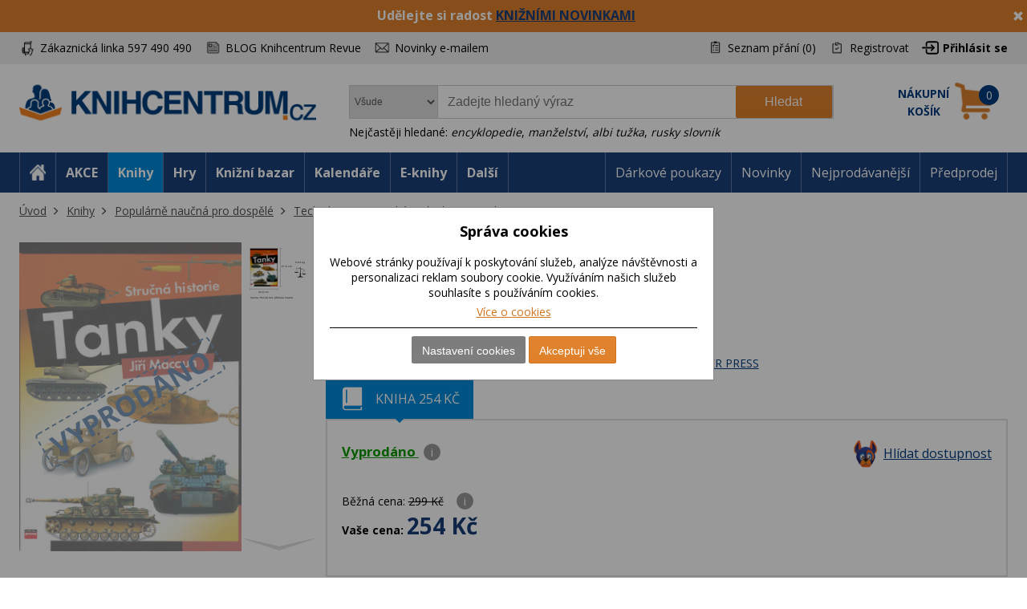

--- FILE ---
content_type: text/html; charset=utf-8
request_url: https://www.knihcentrum.cz/Kniha/tanky
body_size: 19809
content:

<!DOCTYPE html>
<html class="pcontext-book user-notification html-product-details-page" lang="cz">
<head>
    <title>Tanky | KNIHCENTRUM.cz</title>
    <meta http-equiv="Content-type" content="text/html;charset=UTF-8" />
    <meta name="description" content=" Tanky od Jiř&amp;#237; Macoun  v KNIHCENTRUM.CZ. Bleskov&#233; dod&#225;n&#237;, osobn&#237; odběr ZDARMA a d&#225;rky za n&#225;kup. Ověřeno z&#225;kazn&#237;ky. " />
    <meta name="keywords" content="Tanky, Kniha, stručn&#225; historie, Jiř&#237; Macoun, recenze, Vojensk&#225; technika" />
    <meta name="generator" content="nopCommerce" />
    <meta name="viewport" content="width=device-width, initial-scale=1" />
    <meta name="robots" content="index,follow" />
<meta property="og:type" content="product" />
<meta property="og:title" content="Tanky" />
<meta property="og:description" content=" Tanky od Jiř@ Macoun  v KNIHCENTRUM.CZ. Bleskov&#233; dod&#225;n&#237;, osobn&#237; odběr ZDARMA a d&#225;rky za n&#225;kup. Ověřeno z&#225;kazn&#237;ky. " />
<meta property="og:image" content="https://cdn.knihcentrum.cz/99459403_tanky_400.jpeg" />
<meta property="og:url" content="https://www.knihcentrum.cz/kniha/tanky" />
<meta property="og:site_name" content="KNIHCENTRUM.cz" />
<meta property="twitter:card" content="summary" />
<meta property="twitter:site" content="KNIHCENTRUM.cz" />
<meta property="twitter:title" content="Tanky" />
<meta property="twitter:description" content=" Tanky od Jiř@ Macoun  v KNIHCENTRUM.CZ. Bleskov&#233; dod&#225;n&#237;, osobn&#237; odběr ZDARMA a d&#225;rky za n&#225;kup. Ověřeno z&#225;kazn&#237;ky. " />
<meta property="twitter:image" content="https://cdn.knihcentrum.cz/99459403_tanky_400.jpeg" />
<meta property="twitter:url" content="https://www.knihcentrum.cz/kniha/tanky" />

    
    
<!-- VM003-IIS2 -->
<link rel="stylesheet" href="/Themes/Brainest/Content/css/styles-1280.less?ver=14012026-10"  media="(min-width: 1200px)">
<link rel="stylesheet" href="/Themes/Brainest/Content/css/styles-940.less?ver=14012026-10"  media="(min-width: 940px) and (max-width: 1199px)">
<link rel="stylesheet" href="/Themes/Brainest/Content/css/styles-768.less?ver=14012026-10"  media="(min-width: 768px) and (max-width: 939px)">
<link rel="stylesheet" href="/Themes/Brainest/Content/css/styles-480.less?ver=14012026-10"  media="(min-width: 0px) and (max-width: 767px)">
    <meta name="robots" content="index,follow" />

<meta name="author" content="KNIHCENTRUM.cz" />

<script type="text/javascript">
    var butils = {
	isrobot: false,
        ready: function (handler, handlercheck) {
            if (window.jQuery) {
                $(document).ready(function () {
                    butils.wait(handler, handlercheck);
                })
            }
            else {
                window.setTimeout(butils.ready, 100, handler, handlercheck);
            }
        },
        wait: function (handler, handlercheck) {
            if (handlercheck())
                handler();
            else
                window.setTimeout(butils.wait, 100, handler, handlercheck);
        }
    };
    if (!butils.isrobot) {
        butils.ready(function () { _btheme.utils.changeActivationInBrainestTabsFromUrl() }, function () { return window._btheme; });
        (function () {
            var count = 20;
            window.addEventListener("error", function (e) {
                count--;
                if (count < 0) {
                    return;
                }
                try {
                    formData = new FormData();
                    formData.append("line", e.lineno);
                    formData.append("url", window.location.href + '\n' + 'script:' + e.filename);
                    formData.append("message", e.message);
                    formData.append("stack", e.error.stack);

                    xhr = new XMLHttpRequest();
                    xhr.open('POST', '/BrainAccessoryApi/jsl', true);
                    xhr.send(formData);
                }
                catch (ex) {

                }
            });
        }());
    }


</script>
    


    <meta property="og:image" content="https://cdn.knihcentrum.cz/99459403_tanky_80.jpeg" />

<meta property="og:site_name" content="KNIHCENTRUM.cz" />
<meta property="og:title" content="Tanky | KNIHCENTRUM.cz" />
<meta property="og:url" content="https://www.knihcentrum.cz/tanky" />
<meta property="og:type" content="books.book" />
    <meta property="og:description" content=" Tanky od Jiř&amp;#237; Macoun  v KNIHCENTRUM.CZ. Bleskov&#233; dod&#225;n&#237;, osobn&#237; odběr ZDARMA a d&#225;rky za n&#225;kup. Ověřeno z&#225;kazn&#237;ky. " />

<script>
var dataLayer = dataLayer || []; // Google Tag Manager
</script>

<meta name="google-site-verification" content="syR5jp3dPicTbygTbk66iD5beRO7lrMnjnDAzSgC2q4" />

<!-- Google Tag Manager -->
<script src="/Scripts/googlelinks.js" defer></script>
<noscript><iframe src="//www.googletagmanager.com/ns.html?id=GTM-P7C5QG"
height="0" width="0" style="display:none;visibility:hidden"></iframe></noscript>
<script>(function(w,d,s,l,i){w[l]=w[l]||[];w[l].push({'gtm.start':
new Date().getTime(),event:'gtm.js'});var f=d.getElementsByTagName(s)[0],
j=d.createElement(s),dl=l!='dataLayer'?'&l='+l:'';j.async=false;j.src=
'//www.googletagmanager.com/gtm.js?id='+i+dl;f.parentNode.insertBefore(j,f);
})(window,document,'script','dataLayer','GTM-P7C5QG');</script>
<!-- End Google Tag Manager -->
<noscript>
<div style="display:inline;">
<img height="1" width="1" style="border-style:none;" alt="" src="//googleads.g.doubleclick.net/pagead/viewthroughconversion/1002574853/?value=0&guid=ON&script=0"/>
</div>
</noscript>
<link rel="manifest" href="/manifest.json" />
<script src="https://cdn.onesignal.com/sdks/OneSignalSDK.js" async=""></script>
<script type="text/javascript">
    var OneSignal = window.OneSignal || [];
    OneSignal.push(["init", {
        appId: '807952c8-1768-4197-b899-f490228a6ca3',
        autoRegister: true,
        notifyButton: {
            position : 'bottom-left',
            enable: true,
			showCredit: false,
            text: {
                'tip.state.unsubscribed': 'Odebírat zprávy',
                'tip.state.subscribed': 'Byli jste přihlášeni k odběru zpráv',
                'tip.state.blocked': 'Odběr zpráv je vypnutý',
                'message.prenotify': 'Kliknutím zapnete odebírání zpráv',
                'message.action.subscribed': 'Děkujeme',
                'message.action.resubscribed': 'Přihlášení bylo úspěšné',
                'message.action.unsubscribed': 'Nyní už Vám nebudou zasílány zprávy',
                'dialog.main.title': 'Nastavení oznámení',
                'dialog.main.button.subscribe': 'Zapnout oznámení',
                'dialog.main.button.unsubscribe': 'Vypnout oznámení',
                'dialog.blocked.title': 'Odebírat oznámeni',
                'dialog.blocked.message': 'Pro zapnutí oznámení postupujte následovně:'
            },
        },
        safari_web_id: 'web.onesignal.auto.19aac151-6a52-4f31-b603-0bf7908b06b4',
        promptOptions: {
            siteName: 'KNIHCENTRUM.cz',
            actionMessage: 'Přejete si zasílat novinky, akce a slevy z knihcentrum.cz?',
            acceptButtonText: 'Ano, mám zájem',
            cancelButtonText: 'Ne'
        },
        welcomeNotification: {
            "title": "Knihcentrum.cz",
            "message": "Děkujeme za přihlášení",
        }
    }]);
    if (window.localStorage && window.localStorage.getItem("isPushNotificationsEnabled") == 'true') {
        window.setTimeout(function () {
            var s = document.createElement('script');
            s.type = 'text/javascript';
            s.src = "/Plugins/Shop.WebPushNotification/Scripts/plugin.webpushnotification.js";
            s.setAttribute('async', '');
            document.getElementsByTagName('head')[0].appendChild(s);
        }, 300)
    }
</script>



    <script type="text/javascript">
    var AjaxCartProxySettings = AjaxCartProxySettings || {};
    AjaxCartProxySettingsUrlChange = '/AdvancedCart/ChangeQuantity';
    AjaxCartProxySettingsUrlFlyoutShoppingCartJason = '/AdvancedCart/FlyoutShoppingCartJason';
    AjaxCartProxySettingsTextMissingNumberNotification = 'Nezapomněl/a jste zadat číslo popisné ?';
    AjaxCartProxySettingsUrlBuy = '/AdvancedCart/buy';
    AjaxCartProxySettingsTitleBuy = 'Rychlá objednávka';
</script>
    <link href="/Content/jquery-ui-themes/smoothness/jquery-ui-1.10.3.custom.min.css?tista=874d88c4-98c6-4f31-9c6f-ea7c9502a3d9" rel="stylesheet" type="text/css" />
<link href="/Plugins/Shop.BrainAccessory/Styles/productvariants.css?tista=874d88c4-98c6-4f31-9c6f-ea7c9502a3d9" rel="stylesheet" type="text/css" />
<link href="/Content/magnific-popup/magnific-popup.css?tista=874d88c4-98c6-4f31-9c6f-ea7c9502a3d9" rel="stylesheet" type="text/css" />
<link href="/Plugins/Configuration.StockAvailability/Styles/sa-style-addition.css?tista=874d88c4-98c6-4f31-9c6f-ea7c9502a3d9" rel="stylesheet" type="text/css" />
<link href="/Plugins/Shop.BrainAccessory/Styles/productstags.css?tista=874d88c4-98c6-4f31-9c6f-ea7c9502a3d9" rel="stylesheet" type="text/css" />
<link href="/Plugins/Shop.BrainAccessory/Styles/jquery.rateyo.min.css?tista=874d88c4-98c6-4f31-9c6f-ea7c9502a3d9" rel="stylesheet" type="text/css" />
<link href="/Plugins/Shop.MarketingBar/Styles/marketing-bar.css?tista=874d88c4-98c6-4f31-9c6f-ea7c9502a3d9" rel="stylesheet" type="text/css" />

    <script src="/Scripts/jquery-1.10.2.min.js?tista=874d88c4-98c6-4f31-9c6f-ea7c9502a3d9" type="text/javascript"></script>
<script src="/Scripts/jquery.validate.min.js?tista=874d88c4-98c6-4f31-9c6f-ea7c9502a3d9" type="text/javascript"></script>
<script src="/Scripts/jquery.validate.unobtrusive.min.js?tista=874d88c4-98c6-4f31-9c6f-ea7c9502a3d9" type="text/javascript"></script>
<script src="/Scripts/jquery-ui-1.10.3.custom.min.js?tista=874d88c4-98c6-4f31-9c6f-ea7c9502a3d9" type="text/javascript"></script>
<script src="/Scripts/jquery-migrate-1.2.1.min.js?tista=874d88c4-98c6-4f31-9c6f-ea7c9502a3d9" type="text/javascript"></script>
<script async src="/Scripts/public.common.js?tista=874d88c4-98c6-4f31-9c6f-ea7c9502a3d9" type="text/javascript"></script>
<script async src="/Scripts/public.ajaxcart.js?tista=874d88c4-98c6-4f31-9c6f-ea7c9502a3d9" type="text/javascript"></script>
<script async src="/Themes/Brainest/Content/js/brainest.js?tista=874d88c4-98c6-4f31-9c6f-ea7c9502a3d9" type="text/javascript"></script>
<script async src="/Plugins/Product.ProductsReservation/Content/js/productreservation.js?tista=874d88c4-98c6-4f31-9c6f-ea7c9502a3d9" type="text/javascript"></script>
<script async src="/Plugins/ShoppingCart.AdvancedWishlist/Scripts/pdadvancedwishlist.js?tista=874d88c4-98c6-4f31-9c6f-ea7c9502a3d9" type="text/javascript"></script>
<script src="/Plugins/Product.MajorParameters/Scripts/majorparameters.js?tista=874d88c4-98c6-4f31-9c6f-ea7c9502a3d9" type="text/javascript"></script>
<script src="/Themes/Brainest/Content/js/product.js?tista=874d88c4-98c6-4f31-9c6f-ea7c9502a3d9&v=1" type="text/javascript"></script>
<script async src="/Plugins/Shop.BrainAccessory/Scripts/productvariants.js?tista=874d88c4-98c6-4f31-9c6f-ea7c9502a3d9" type="text/javascript"></script>
<script src="/Plugins/Shop.BrainAccessory/Scripts/jquery.rateyo.min.js?tista=874d88c4-98c6-4f31-9c6f-ea7c9502a3d9" type="text/javascript"></script>
<script async src="/Plugins/Shop.BrainAccessory/Scripts/review2.js?tista=874d88c4-98c6-4f31-9c6f-ea7c9502a3d9" type="text/javascript"></script>
<script src="/Plugins/Shop.BrainAccessory/Scripts/rating.rateyo.js?tista=874d88c4-98c6-4f31-9c6f-ea7c9502a3d9" type="text/javascript"></script>
<script async src="/Plugins/Shop.BrainAccessory/Scripts/productreviewnotification.js?tista=874d88c4-98c6-4f31-9c6f-ea7c9502a3d9" type="text/javascript"></script>
<script async src="/Plugins/Shop.BrainAccessory/Scripts/productreviews.js?tista=874d88c4-98c6-4f31-9c6f-ea7c9502a3d9" type="text/javascript"></script>
<script src="/Scripts/jquery.magnific-popup.min.js?tista=874d88c4-98c6-4f31-9c6f-ea7c9502a3d9" type="text/javascript"></script>
<script async src="/Plugins/Configuration.StockAvailability/Scripts/stock-availability-fe.js?tista=874d88c4-98c6-4f31-9c6f-ea7c9502a3d9&ver=2" type="text/javascript"></script>
<script async src="/Plugins/Shop.StressFactor/Content/js/public.sf.js?tista=874d88c4-98c6-4f31-9c6f-ea7c9502a3d9" type="text/javascript"></script>
<script async src="/Plugins/Product.WatchDog/Scripts/watchdog.js?tista=874d88c4-98c6-4f31-9c6f-ea7c9502a3d9&ver=2" type="text/javascript"></script>
<script async src="/Plugins/Shop.BrainSearch/Content/Scripts/brain.search.js?tista=874d88c4-98c6-4f31-9c6f-ea7c9502a3d9" type="text/javascript"></script>
<script async src="/Plugins/ShoppingCart.AdvancedCart/Content/Scripts/advancedcart-flyout.js?tista=874d88c4-98c6-4f31-9c6f-ea7c9502a3d9" type="text/javascript"></script>
<script async src="/Plugins/Shop.BrainAccessory/Scripts/brain.accessory.js?tista=874d88c4-98c6-4f31-9c6f-ea7c9502a3d9" type="text/javascript"></script>

    <link rel="canonical" href="https://www.knihcentrum.cz/tanky" />

    <link href="https://www.knihcentrum.cz/news/rss/2" rel="alternate" type="application/rss+xml" title="KNIHCENTRUM.cz: News" />
    <link href="https://www.knihcentrum.cz/blog/rss/2" rel="alternate" type="application/rss+xml" title="KNIHCENTRUM.cz: Blog" />
    
    
<link rel="shortcut icon" href="https://www.knihcentrum.cz/favicon.ico" />
    <!--Powered by nopCommerce - http://www.nopCommerce.com-->
</head>
<body>
    
<script type="text/javascript">
window.dataLayer = window.dataLayer || [];
function gtag() {dataLayer.push(arguments);}
gtag('consent', 'default', {
  "ad_storage": "denied",
  "analytics_storage": "denied",
  "ad_user_data": "denied",
  "ad_personalization": "denied"
});
var google_tag_params = {
  "ecomm_pagetype": "product",
  "ecomm_totalvalue": 254.00,
  "ecomm_prodid": [
    "0065730"
  ],
  "ecomm_pname": [
    "Tanky"
  ],
  "ecomm_pcat": [
    "Vojenská technika"
  ],
  "ecomm_pvalue": [
    254.00
  ]
};
dataLayer.push({'event':'remarketingTriggered', 'google_tag_params': google_tag_params});
dataLayer.push({
  "event": "view_item",
  "ecommerce": {
    "currency": "CZK",
    "value": 254.00,
    "items": [
      {
        "item_id": "0065730",
        "item_name": "Tanky",
        "currency": "CZK",
        "item_category": "Populárně naučná pro dospělé",
        "item_category2": "Technika",
        "item_category3": "Vojenská technika",
        "price": 254.00
      }
    ]
  }
});
$(document).ajaxComplete(function(event, jqXHR, ajaxOptions) { if (jqXHR && jqXHR.responseJSON && jqXHR.responseJSON.dataLayer && window.dataLayer) {    var dl = jqXHR.responseJSON.dataLayer;    for(var i = 0; i <  dl.length; i++) {        window.dataLayer.push(dl[i]);    }}});
</script><style id="user-notification-style">
    .user-notification-item div { filter: blur(6px); -webkit-filter: blur(6px); cursor: pointer;}
    .user-notification-item::before {display: block; position: absolute; left: 0px; top: 0px; content: " "; width: 100%; height: 100%; z-index: 1; cursor: pointer;}
</style>


<input id="RecaptchaTheme" name="RecaptchaTheme" type="hidden" value="white" />

<input id="RecaptchaPublicKey" name="RecaptchaPublicKey" type="hidden" value="6LdU4T0UAAAAAOsK9sH7h3AD-PxQzEcWxJwbQjsz" />

<input id="UserGuest" name="UserGuest" type="hidden" value="True" />


<div class="ajax-loading-block-window" style="display: none">
</div>
<div id="dialog-notifications-success" title="oznámení" style="display:none;">
</div>
<div id="dialog-notifications-error" title="chyba" style="display:none;">
</div>
<div id="bar-notification" class="bar-notification">
    <span class="close" title="zavřít">&nbsp;</span>
</div>


<noscript>
    <div class="noscript">
        <p>
            <strong>JavaScript seems to be disabled in your browser.</strong>
        </p>
        <p>
            You must have JavaScript enabled in your browser to utilize the functionality of
            this website.
        </p>
    </div>
</noscript>


<!--[if lte IE 7]>
    <div style="clear:both;height:59px;text-align:center;position:relative;">
        <a href="http://www.microsoft.com/windows/internet-explorer/default.aspx" target="_blank">
            <img src="/Themes/Brainest/Content/images/ie_warning.jpg" height="42" width="820" alt="You are using an outdated browser. For a faster, safer browsing experience, upgrade for free today." />
        </a>
    </div>
<![endif]-->


<div class="master-wrapper-page action-product-productdetails store-master">
    

<script type="text/javascript">
    var _tm = window._tmp || {};
    _tm.shownDetail = false;
    _tm.isDefault = true;
    
    $(document).ready(function () {
        var cookies = [];

        $('#eu-cookie-bar-notification').show();

        $('#eu-cookie-ok').click(function () {
            var data = [];
            setCookiePreferences(data);
        });

        $("#eu-cookie-set").click(function () {
            if (_tm.shownDetail) {
                var data = $("input[name=cookies_select]:not(:checked)").map(function () {
                    return $(this).val();
                }).get();

                setCookiePreferences(data);
            } else {
                $.post("/Cookie/EuCookieList", function (r) {
                    if (r.success) {
                        var html = "<div class='cookie-intro'>Za účelem zlepšení služeb využívají naše stránky soubory cookies. Cookie je krátký textový soubor, který navštívená stránka ukládá do prohlížeče. Běžně tyto soubory slouží k segmentování jednotlivých uživatelů. Je nutné zdůraznit, že návštěvník stránky není na základě těchto souborů identifikovatelný. Soubory cookies pomáhají ke snazšímu procházení webových stránek tak, aby proces nákupu byl s co nejmenšími obtížemi, návštěvník nemusí neustále zadávat přihlašovací údaje, pamatujeme si, co máte v košíku, k evidenci vašich objednávek a v neposlední řadě, abychom neobtěžovali nevhodnou reklamou.</div> <h2>Předvolby poskytování souhlasu</h2>";
                        $.each(r.data.Items, function (i, v) {
                            html += "<div class='cookie-consent' data-id='" + v.Id + "'>";
                            html += "<div class='cookie-consent-header'><span class='cookie-consent-name'>" + v.Name + "</span><span class='cookie-consent-check'>" + (v.IsReadOnlyConsent ? "<span class='always-active-consent'>Vždy aktivní</span><input type='checkbox' name='cookies_select' style='display:none' value='" + v.SystemName + "' checked='checked' />" : "<input name='cookies_select' type='checkbox' " + "" + "  value='" + v.SystemName + "'></input>") + "</span></div>";
                            html += "<div class='cookie-consent-description'>" + v.Description + "</div>";
                            html += "</div>";
                        });
                        $("#cookies-detail").html(html);
                        $("#eu-cookie-set").html("Potvrdit moje volby")

                        _tm.shownDetail = true;
                        setCookieCenter();
                    } else {
                        alert('Nepodařilo se načíst');
                    }
                }).fail(function () {
                    alert('Nepodařilo se načíst');
                });
            }
            });


        $("#close-eu-cookie-modal").click(function () {
            $("#eu-cookie-bar-notification").fadeOut(function () { $("#eu-cookie-bar-notification").remove(); /*$("body").removeClass("no-scroll");*/});
        });
        setCookieCenter()
        window.addEventListener("resize", setCookieCenter);
    });


    function setCookiePreferences(data) {
         $.ajax({
                cache: false,
                type: 'POST',
                data: { cookies: data },
                url: '/eucookielawaccept',
                dataType: 'json',
                success: function (data) {
                    $("#eu-cookie-bar-notification").fadeOut(function () { $("#eu-cookie-bar-notification").remove(); /*$("body").removeClass("no-scroll");*/ });
                    if (_tm.isDefault && document.location.search) {
                        document.location.reload();
                    }
                },
                failure: function () {
                    alert('Cannot store value');
                }
         });
    }
    function setCookieCenter(element) {
        setElementCenter('#eu-cookie-bar-notification .content');
    }
    function setElementCenter(element) {
        var $el = $(element)
            //.css('position', 'absolute')
            .css('margin-top', '0px');
        var elHeight = $el.outerHeight();
        var wHeight = $(window).height();
        if (elHeight > wHeight) {
            $el.css('margin-top', '0px');
        } else {
            $el.css('margin-top', ((wHeight - elHeight) / 2) + 'px');
        }
    }
</script>
<div id="eu-cookie-bar-notification" class="eu-cookie-bar-notification-modal">

    <div class="content">
        <h2>Správa cookies</h2>
        <span class="glyphicon glyphicon-remove" id="close-eu-cookie-modal" style="display: none;"></span>
        <div class="text" id="cookies-detail">
            Webové stránky používají k poskytování služeb, analýze návštěvnosti a personalizaci reklam soubory cookie. Využíváním našich služeb souhlasíte s používáním cookies.
            <div class="cookies-links">
                <a class="learn-more link-cookies" href="/zasady-pouzivani-souboru-cookie-na-nasich-strankach">Více o cookies</a>
            </div>
        </div>

    <div class="buttons-more">
        <button type="button" class="set-button button-1" id="eu-cookie-set">Nastavení cookies</button>
        <button type="button" class="ok-button button-1" id="eu-cookie-ok">Akceptuji vše</button>
    </div>
</div>
</div>


<link href="/Plugins/Tmotions.GDPR/Style/cookies.css?ver=27" rel="stylesheet" />



    
    <div class="header-wrapper">
        




<div class="header">
    




<div id="marketing-bar" data-bar-id="919" data-bar-url="/MarketingBarWidget/CloseBar">
    <span class="close" 
          id="close-mbar" 
          onclick="var $wrap = $(this).closest('div');$.ajax({cache: false, type: 'post', url: $wrap.attr('data-bar-url'), data: {barId: $wrap.attr('data-bar-id')}, complete: function () { $wrap.fadeOut(); }});"
          title="zavřít">&nbsp;</span>
    <p><span style="font-size: 12pt;"><strong>Udělejte si radost <a href="../novinky">KNIŽN&Iacute;MI NOVINKAMI</a></strong></span></p>
</div><script async="async" data-pcx-code="book" data-pcx-id="1" data-pcx-url="/Knihy" data-pcx-url-change="/Plugins/Product/Context/ProductContext/ChangeContext" id="script-pcx" src="/Plugins/Product.Context/Content/Scripts/pcx.public.js" type="text/javascript"></script>
    <div class="header-upper">
        <div>
            <div class="header-selectors-wrapper">
                <div class="watchdog-place"></div>
                <ul>
                    <li class="customer-service" data-hint="Z&#225;kaznick&#225; linka 597 490 490"><span>Zákaznická linka 597 490 490</span></li>
                    <li class="blog" title="BLOG Knihcentrum Revue"><a href="/Revue">BLOG Knihcentrum Revue</a></li>
                        <li class="newsletter" title="Newsletter">
                            <a href="javascript:void(0)" id="newsletter-href"><span>Novinky e-mailem</span></a>
                        </li>
                </ul>
            </div>
            <div class="header-links-wrapper">
                <div class="header-links">
    <ul>
        
            <li>
                <a href="/wishlist" class="ico-wishlist">
                    <span class="wishlist-label">Seznam přání</span>
                    <span class="wishlist-qty">(0)</span>
                </a>
            </li>




            <li><a href="/register" class="ico-register">Registrovat</a></li>
            <li><a href="/login?returnUrl=%2fKniha%2ftanky" class="ico-login">Přihlásit se</a></li>
                        





    </ul>
</div>

                
            </div>
        </div>
    </div>
    <div class="header-lower">
        <div>
            <div class="header-logo">
                
<a href="/">

        <h1><img title="" alt="KNIHCENTRUM.cz" src="/Logos/KNIHCENTRUM.cz.png?ts=20221111103057"></h1>
</a>
                
                <div class="shop-back">
                    <a href="/" class="shop-back-link">Přejít do e-shopu</a>
                </div>
            </div>
            <div class="search-box store-search-box">
                <form action="/search" id="small-search-box-form" method="get">
<span 
data-searchCurrent=""
data-searchBoxToolTip="Zadejte hledaný výraz"
data-searchBoxEnterSearchTerms="prosím zadejte klíčové vyhledávací slovo"
data-appendToQueryString="&amp;Stock=15"
data-showProductImages="false"
data-delay="320"
data-minLength="2"
data-categorytitle="Nalezeno v kategoriích"
data-categoryurl=""
data-autocompleturl="/BrainCatalog/SearchTermAutoCompleteSection"
data-categories="[]"
data-pdf="[]"
data-xpagingdictionarypagerNext="Zobrazit dalších {0}"
id="bssettings">
</span>
<select name="SearchLocation" id="SearchLocation">
        <option value="0" data-query-string="productcontextid=0" selected="selected"> Všude</option>
        <option value="2" data-query-string="" > V čl&#225;nc&#237;ch</option>
        <option value="1" data-query-string="productcontextid=1" > Knihy</option>
        <option value="1" data-query-string="productcontextid=12" > Knižn&#237; bazar</option>
        <option value="1" data-query-string="productcontextid=9" > Kalend&#225;ře</option>
        <option value="1" data-query-string="productcontextid=4" > E-knihy</option>
        <option value="1" data-query-string="productcontextid=14" > Tipy na d&#225;rky</option>
        <option value="1" data-query-string="productcontextid=8" > Hračky</option>
        <option value="1" data-query-string="productcontextid=13" > Pap&#237;rnictv&#237;</option>
        <option value="1" data-query-string="productcontextid=10" > Mapy</option>
        <option value="1" data-query-string="productcontextid=7" > Filmy</option>
        <option value="1" data-query-string="productcontextid=6" > AudioCD</option>
        <option value="1" data-query-string="productcontextid=15" > Domov</option>
        <option value="1" data-query-string="productcontextid=11" > Ostatn&#237;</option>
</select>
    <div id="TopKeywords" style="display:none;">
        Nejčastěji hledané:
            <a class="search-by-keyword" href="#">encyklopedie</a>,             <a class="search-by-keyword" href="#">manželstv&#237;</a>,             <a class="search-by-keyword" href="#">albi tužka</a>,             <a class="search-by-keyword" href="#">rusky slovnik</a>    </div>

    <input type="submit" class="button-1 search-box-button" value="Hledat" />
    <div class="search-box-text-wrapper"><input type="text" class="search-box-text" id="small-searchterms" autocomplete="off" name="q" placeholder="Zadejte hledaný výraz" /></div>
</form>
            </div>
            
<div id="topcartlink" data-qty="0">
    <a href="/cart" class="ico-cart">
        <span class="cart-label"><span><span>Nákupní</span> <span>košík</span></span></span>
        <span class="cart-qty" data-qty-length="1">0</span>
    </a>
    <div id="flyout-cart" class="flyout-cart"></div>
</div>

<script type="text/javascript">
    var AjaxCartProxySettings = AjaxCartProxySettings || {};
    AjaxCartProxySettings.UrlChange = '/AdvancedCart/ChangeQuantity';
    AjaxCartProxySettings.UrlFlyoutShoppingCartJason = '/AdvancedCart/FlyoutShoppingCartJason';
    AjaxCartProxySettings.TextMissingNumberNotification = 'Nezapomněl/a jste zadat číslo popisné ?';
    AjaxCartProxySettings.UrlBuy = '/AdvancedCart/buy';
    AjaxCartProxySettings.TitleBuy = 'Rychlá objednávka';
</script>


        </div>
    </div>
</div>

        <div class="header-menu">
            




<div>
    <ul class="top-menu-left top-menu-hover">
        <li class="home"><a href="/"><span>Home</span></a></li>
        <li class="menu-toggle mobile" id="menu-toggle"><a href="#"><span>Menu</span></a></li>
        <li class="menu-search mobile" id="menu-search"><a href="#"><span>Search</span></a></li>
        

<li class="pcontext item-action"><a href="https://www.knihcentrum.cz/akce?productcontextid=0" pccode="action" data-product-context-id="-1">AKCE</a></li>
<li class="pcontext item-book active"><a href="https://www.knihcentrum.cz/Knihy" pccode="book" data-product-context-id="1">Knihy</a><ul class="hoversubmenu">
<li><a href="/Knihy/knihy-v-anglictine">Knihy v angličtině</a></li>
<li><a href="/Knihy/knihcentrum-revue-1">KNIHCENTRUM Revue</a></li>
<li><a href="/Knihy/predprodej">Předprodej</a></li>
<li><a href="/Knihy/adventni-kalendar-pro-deti">Adventn&#237; kalend&#225;ř pro děti</a></li>
<li><a href="/Knihy/kriminalistika-a-true-crime">Kriminalistika a true crime</a></li>
<li><a href="/Knihy/luxusni-knihy">Luxusn&#237; knihy</a></li>
<li><a href="/Knihy/darkove-boxy">D&#225;rkov&#233; boxy</a></li>
<li><a href="/Knihy/vecernicek-2">Večern&#237;ček</a></li>
<li><a href="/Knihy/knihy-s-barevnou-orizkou">Knihy s barevnou oř&#237;zkou</a></li>
<li><a href="/Knihy/stitch-2">Stitch</a></li>
<li><a href="/Knihy/minecraft-3">Minecraft</a></li>
<li><a href="/Knihy/akce">AKCE</a></li>
<li><a href="/Knihy/knizni-bestsellery">Knižn&#237; bestsellery</a></li>
<li><a href="/Knihy/novinky">NOVINKY</a></li>
<li><a href="/Knihy/pripravujeme">PŘIPRAVUJEME</a></li>
<li><a href="/Knihy/beletrie-pro-dospele">Beletrie pro dospěl&#233;</a></li>
<li><a href="/Knihy/popularne-naucna-pro-dospele">Popul&#225;rně naučn&#225; pro dospěl&#233;</a></li>
<li><a href="/Knihy/ucebnice-odborna-literatura">Učebnice, odborn&#225; literatura</a></li>
<li><a href="/Knihy/beletrie-pro-deti-a-mladez">Beletrie pro děti a ml&#225;dež</a></li>
<li><a href="/Knihy/popularne-naucna-pro-deti-a-mladez">Popul&#225;rně naučn&#225; pro děti a ml&#225;dež</a></li>
<li><a href="/Knihy/hracky-hry-karty">Hračky, hry, karty</a></li>
<li><a href="/Knihy/mapa-atlas-pruvodce">Mapa, atlas, průvodce</a></li>
</ul>
</li>
<li class="pcontext item-game"><a href="https://www.knihcentrum.cz/Hracky-hry" pccode="game" data-product-context-id="-1">Hry</a></li>
<li class="pcontext item-bookbazaar"><a href="https://www.knihcentrum.cz/allbookbazaar" pccode="bookbazaar" data-product-context-id="12">Knižn&#237; bazar</a><ul class="hoversubmenu">
<li><a href="/BookBazaar/knihy-v-anglictine">Knihy v angličtině</a></li>
<li><a href="/BookBazaar/knihcentrum-revue-1">KNIHCENTRUM Revue</a></li>
<li><a href="/BookBazaar/beletrie-pro-dospele">Beletrie pro dospěl&#233;</a></li>
<li><a href="/BookBazaar/popularne-naucna-pro-dospele">Popul&#225;rně naučn&#225; pro dospěl&#233;</a></li>
<li><a href="/BookBazaar/ucebnice-odborna-literatura">Učebnice, odborn&#225; literatura</a></li>
<li><a href="/BookBazaar/beletrie-pro-deti-a-mladez">Beletrie pro děti a ml&#225;dež</a></li>
<li><a href="/BookBazaar/popularne-naucna-pro-deti-a-mladez">Popul&#225;rně naučn&#225; pro děti a ml&#225;dež</a></li>
<li><a href="/BookBazaar/kalendare">Kalend&#225;ře</a></li>
<li><a href="/BookBazaar/media">M&#233;dia</a></li>
<li><a href="/BookBazaar/hracky-hry-karty">Hračky, hry, karty</a></li>
<li><a href="/BookBazaar/mapa-atlas-pruvodce">Mapa, atlas, průvodce</a></li>
<li><a href="/BookBazaar/papirenske-zbozi">Pap&#237;rensk&#233; zbož&#237;</a></li>
<li><a href="/BookBazaar/tipy-na-darky">Tipy na d&#225;rky</a></li>
<li><a href="/BookBazaar/kod-ke-stazeni">K&#243;d ke stažen&#237;</a></li>
<li><a href="/BookBazaar/domov-12">Domov</a></li>
    <li class="hopkirk"></li>
</ul>
</li>
<li class="pcontext item-calendar"><a href="https://www.knihcentrum.cz/Kalendare-diare" pccode="calendar" data-product-context-id="9">Kalend&#225;ře</a><ul class="hoversubmenu">
<li><a href="/Kalendare-diare/knihcentrum-revue-1">KNIHCENTRUM Revue</a></li>
<li><a href="/Kalendare-diare/adventni-kalendar-pro-deti">Adventn&#237; kalend&#225;ř pro děti</a></li>
<li><a href="/Kalendare-diare/stitch-2">Stitch</a></li>
<li><a href="/Kalendare-diare/minecraft-3">Minecraft</a></li>
<li><a href="/Kalendare-diare/akce">AKCE</a></li>
<li><a href="/Kalendare-diare/knizni-bestsellery">Knižn&#237; bestsellery</a></li>
<li><a href="/Kalendare-diare/pripravujeme">PŘIPRAVUJEME</a></li>
<li><a href="/Kalendare-diare/kalendare">Kalend&#225;ře</a></li>
<li><a href="/Kalendare-diare/papirenske-zbozi">Pap&#237;rensk&#233; zbož&#237;</a></li>
    <li class="hopkirk"></li>
</ul>
</li>
<li class="pcontext item-ebook"><a href="https://www.knihcentrum.cz/E-knihy" pccode="ebook" data-product-context-id="4">E-knihy</a><ul class="hoversubmenu">
<li><a href="/E-knihy/knihy-v-anglictine">Knihy v angličtině</a></li>
<li><a href="/E-knihy/adventni-kalendar-pro-deti">Adventn&#237; kalend&#225;ř pro děti</a></li>
<li><a href="/E-knihy/vecernicek-2">Večern&#237;ček</a></li>
<li><a href="/E-knihy/minecraft-3">Minecraft</a></li>
<li><a href="/E-knihy/novinky">NOVINKY</a></li>
<li><a href="/E-knihy/beletrie-pro-dospele">Beletrie pro dospěl&#233;</a></li>
<li><a href="/E-knihy/popularne-naucna-pro-dospele">Popul&#225;rně naučn&#225; pro dospěl&#233;</a></li>
<li><a href="/E-knihy/ucebnice-odborna-literatura">Učebnice, odborn&#225; literatura</a></li>
<li><a href="/E-knihy/beletrie-pro-deti-a-mladez">Beletrie pro děti a ml&#225;dež</a></li>
<li><a href="/E-knihy/popularne-naucna-pro-deti-a-mladez">Popul&#225;rně naučn&#225; pro děti a ml&#225;dež</a></li>
<li><a href="/E-knihy/hracky-hry-karty">Hračky, hry, karty</a></li>
<li><a href="/E-knihy/mapa-atlas-pruvodce">Mapa, atlas, průvodce</a></li>
</ul>
</li>
            <li class="pcontext item-items">
                    <a>Další</a><ul class="hoversubmenu">
            
<li class="pcontext item-learning"><a href="https://www.knihcentrum.cz/Knihy/ucebnice-odborna-literatura" pccode="learning" data-product-context-id="-1">Učebnice</a></li>
<li class="pcontext item-gift"><a href="https://www.knihcentrum.cz/Darky-tipy" pccode="gift" data-product-context-id="14">Tipy na d&#225;rky</a></li>
<li class="pcontext item-toy"><a href="https://www.knihcentrum.cz/Hracky-hry" pccode="toy" data-product-context-id="8">Hračky</a></li>
<li class="pcontext item-stationery"><a href="https://www.knihcentrum.cz/Papirnictvi" pccode="stationery" data-product-context-id="13">Pap&#237;rnictv&#237;</a></li>
<li class="pcontext item-map"><a href="https://www.knihcentrum.cz/Mapy-atlasy" pccode="map" data-product-context-id="10">Mapy</a></li>
<li class="pcontext item-movie"><a href="https://www.knihcentrum.cz/Filmy" pccode="movie" data-product-context-id="7">Filmy</a></li>
<li class="pcontext item-audiocd"><a href="https://www.knihcentrum.cz/Audio-CD" pccode="audiocd" data-product-context-id="6">AudioCD</a></li>
<li class="pcontext item-household"><a href="https://www.knihcentrum.cz/domov" pccode="household" data-product-context-id="15">Domov</a></li>
<li class="pcontext item-other"><a href="https://www.knihcentrum.cz/Jine" pccode="other" data-product-context-id="11">Ostatn&#237;</a></li>

        <li class="hopkirk"></li>
</ul></li>



    </ul>
    <ul class="top-menu top-menu-hover">
        

                
            <li><a href="/darkove-poukazy-1?productcontextid=0">Dárkové poukazy</a></li>
            <li><a href="/novinky?productcontextid=0">Novinky</a></li>
            <li><a href="/#nabidka-nejprodavanejsi">Nejprodávanější</a></li>
            <li><a href="/predprodej?productcontextid=0">Předprodej</a></li>

        
    </ul>
    <ul class="top-back top-menu-hover">
        <li><a href="/">Přejít do e-shopu</a></li>
    </ul>
    <ul class="top-customer-service">
        <li><span>Zákaznická linka 597 490 490</span></li>
    </ul>
</div>


        </div>
    </div>
    <div class="master-wrapper-content">
        



<div class="breadcrumb" itemscope itemtype="http://data-vocabulary.org/Breadcrumb" data-items-cont="5">
    <span itemprop="url" style="display: none;">
       https://www.knihcentrum.cz/
    </span>
    <ul>
        <li id="breadcrumb-dots">
            <a href="#" onclick="$(this).closest('div').addClass('opened-breadcrumb').parent().addClass('opened-breadcrumb-wrapper-xxx');">...</a>
        </li>
        <li id="breadcrumb-close">
            <a href="#" onclick="$(this).closest('div').removeClass('opened-breadcrumb').parent().removeClass('opened-breadcrumb-wrapper-xxx');"><i class="fas fa-times"></i></a>
        </li>

        <li id="breadcrumb-home">
            <a href="https://www.knihcentrum.cz/" title="Úvod" itemprop="url" class="breadcrumb_child">Úvod<span style="display:none;" itemprop="title">Úvod</span></a>
        </li>
            <li class="breadcrumb-item">
                <div class="breadcrumb_child" itemprop="child" itemscope itemtype="http://data-vocabulary.org/Breadcrumb">
                    <span itemprop="title">
                        Knihy
                    </span>

                        <a href="/Knihy/" title="Knihy" class="">Knihy</a>
                        <span itemprop="url">
                            https://www.knihcentrum.cz/Knihy/
                        </span>
                </div>
            </li>
            <li class="breadcrumb-item">
                <div class="breadcrumb_child" itemprop="child" itemscope itemtype="http://data-vocabulary.org/Breadcrumb">
                    <span itemprop="title">
                        Populárně naučná pro dospělé
                    </span>

                        <a href="/Knihy/popularne-naucna-pro-dospele" title="Popul&#225;rně naučn&#225; pro dospěl&#233;" class="">Populárně naučná pro dospělé</a>
                        <span itemprop="url">
                            https://www.knihcentrum.cz/Knihy/popularne-naucna-pro-dospele
                        </span>
                </div>
            </li>
            <li class="breadcrumb-item">
                <div class="breadcrumb_child" itemprop="child" itemscope itemtype="http://data-vocabulary.org/Breadcrumb">
                    <span itemprop="title">
                        Technika
                    </span>

                        <a href="/Knihy/technika" title="Technika" class="">Technika</a>
                        <span itemprop="url">
                            https://www.knihcentrum.cz/Knihy/technika
                        </span>
                </div>
            </li>
            <li class="breadcrumb-item breadcrumb-last">
                <div class="breadcrumb_child" itemprop="child" itemscope itemtype="http://data-vocabulary.org/Breadcrumb">
                    <span itemprop="title">
                        Vojenská technika
                    </span>

                        <a href="/Knihy/vojenska-technika" title="Vojensk&#225; technika" class="">Vojenská technika</a>
                        <span itemprop="url">
                            https://www.knihcentrum.cz/Knihy/vojenska-technika
                        </span>
                </div>
            </li>
            <li class="breadcrumb-item breadcrumb-product">
                <div class="breadcrumb_child" itemprop="child" itemscope itemtype="http://data-vocabulary.org/Breadcrumb">
                    <span itemprop="title">
                        Tanky
                    </span>

Tanky                        <span itemprop="url">
                            http://www.knihcentrum.cz/Kniha/tanky
                        </span>
                </div>
            </li>
    </ul>
</div>



        
    


            <div class="master-column-wrapper">
            
<div class="center-1">
    
    
<!--product breadcrumb-->

<div class="page product-details-page">
    <div class="page-body">

        
<link href="/Plugins/Shop.BrainAccessory/Styles/ratting.style.min.css" rel="stylesheet" />


<form action="/tanky" id="product-details-form" method="post">        <div itemscope itemtype="http://schema.org/Product" 
             data-dafaulpicture="https://cdn.knihcentrum.cz/99459403_tanky_400.jpeg"
             data-productid="47825">
            



            <div class="product-essential">
                <meta itemprop="gtin13" content="9788025108185" /><meta itemprop="sku" content="0065730" /> <input type="hidden" id="product-sku" value="0065730" />
                <!--product pictures-->
                

<div class="gallery" data-pictures-count="2"
     data-mp-previous="Previous (Left arrow key)"
     data-mp-next="Next (Right arrow key)"
     data-mp-counter="%curr% of %total%"
     data-mp-close="Close (Esc)"
     data-mp-loading="Loading..."
     data-spinpercent="25"
     data-spinsize="20">

    <div class="picture picture-transform" id="img-default-47825">

                <div class="img-3d-front-cover-without" id="img-3d-front-cover-without" style="background-image: url(https://cdn.knihcentrum.cz/99459403_tanky_400.jpeg);">
                    <a class="thumb-popup-link" href="https://cdn.knihcentrum.cz/99459403_tanky.jpeg"><img alt="Tanky" src="https://cdn.knihcentrum.cz/99459403_tanky_400.jpeg" id="main-product-img-47825" /></a>
                </div>
    </div>
        <div class="picture-thumbs">
                    <a class="thumb-popup-link"
                       
                       href="https://cdn.knihcentrum.cz/Measurement/33F696D673D39393435393430335F74616E6B795F3430302E6A7065672677696474683D3232253243302B636D266865696768/743D3237253243352B636D267765696768743D3025324336332B6B672662623D56617A62612533412B5065766E2532362532/333232352533422B62657A2B702543352539396562616C752B6D61746E2532362532333232352533423"
                       title="Tanky">
                        <img src="https://cdn.knihcentrum.cz/Measurement/33F696D673D39393435393430335F74616E6B795F3430302E6A7065672677696474683D3232253243302B636D266865696768/743D3237253243352B636D267765696768743D3025324336332B6B672662623D56617A62612533412B5065766E2532362532/333232352533422B62657A2B702543352539396562616C752B6D61746E2532362532333232352533423" alt="Measurement" title="Tanky" />
                    </a>
        </div>
</div>
                
                <div class="overview">
                    

<div id="flags" class="flags"></div>

                    
                    <div class="product-name">

                        <h1 itemprop="name">
                            Tanky
                        </h1>
                    </div>
                    <!--availability-->
                    
                    <div class="product-parameters">
                            <div class="edice">
                                <span class="label">Série:</span>
                                <span class="value"><a href="/edice/strucna-historie">Stručn&#225; historie</a></span>
                            </div>
                                                    <div class="vazba">
                                <span class="label"></span>
                                <span class="value">Pevn&#225; bez přebalu matn&#225;</span>
                            </div>
                        <!--SKU, MAN, GTIN, vendor-->
                        <div class="additional-details">
    
            </div>
                        <!--manufacturers-->
                        


    <div class="major-parameters">
                <div class="ean">
                    <span class="label">EAN:</span><span class="value">9788025108185</span>
                </div>

    </div>

    <div id="major-autori">

                <span><a href="/autor/jiri-macoun">Jiř&#237; Macoun</a></span>
    </div>
<div id="major-jazyk">
        <div class="specAtt-language-ico-cestina language-active" title="Čeština"></div>
</div>
<div id="major-podnazev">
            <span>stručn&#225; historie</span>
</div>



                            <div class="manufacturers">
            <span class="label">Značka:</span>
        <span class="value">
                <a href="/computer-press">COMPUTER PRESS</a>
        </span>
    </div>

                    </div>
                    <span class="clear"></span>
                    <div class="contexts-wrapper">
                        
<div class="product-variant-ico bt-tabs">
        <div class="head">
                <div class="book active">
                    <a  class="product-variant-book product-variant-book-active product-variant-active" title="Kniha">
                        <span class="variant-text">Varianta:</span> <span class="variant-name-price"><span class="variant-name">Kniha</span>  <span class="variant-price">254 Kč</span></span>
                    </a>
                </div>
        </div>
</div>
                        <div>
                            <div class="stock-price-part">
                                

    <div class="stock-plugin" id="47825">
            <div class="tooltipclass" id="id-47825">
                <p>Toto zboží již není možné objednat. Zboží bohužel nelze dodat, je úplně vyprodáno také u nakladatele. Nastavte si Hlídacího psa, abyste byli informování o případné změně.</p>
            </div>
                    <span class="label">Dostupnost: </span>
        <span class="stock-name" id="47825" title="">
            Vyprod&#225;no
        </span>

    </div>
        <div class="stock-availability-window">
        </div>


    <span id="stock-availability-data" data-sa-soldout="1"></span>

                                
                                <!--delivery-->
                                
                                <!--sample download-->
                                
                                <!--attributes-->

                                <!--gift card-->

                                <!--rental info-->

                                <!--price & add to cart-->
    <div class="prices" itemprop="offers" itemscope itemtype="http://schema.org/Offer">
                <div class="old-product-price" data-bt-info="Cena, za kterou je možn&#233; zbož&#237; zakoupit na prodejn&#225;ch." >
                    <label>Běžná cena:</label>
                    <span>299 Kč</span>
                </div>
            <div class="product-price">
                    <label>Vaše cena:</label>
<span                                            itemprop="price" content="254.00" class="price-value-47825" 
>
                    254 Kč
                </span>
            </div>
                <meta itemprop="priceCurrency" content="CZK"/>
<meta itemprop="url" content="http://www.knihcentrum.cz/Kniha/tanky" />
    </div>


                                

                            </div>

                            <!--wishlist, compare, email a friend-->
                            <div class="overview-buttons">
                                <div class="overview-top">                                   
                                    

    <div class="watch-dog-stockavailability-detail-text"><a onclick="watchDogJS.showStockAvailabilityDialog(47825)">Hlídat dostupnost</a></div>


                                    

                                    


                                </div>
                                <div class="overview-bottom">
                                        <div class="prices" itemprop="offers" itemscope itemtype="http://schema.org/Offer">
                <div class="old-product-price" data-bt-info="Cena, za kterou je možn&#233; zbož&#237; zakoupit na prodejn&#225;ch." >
                    <label>Běžná cena:</label>
                    <span>299 Kč</span>
                </div>
            <div class="product-price">
                    <label>Vaše cena:</label>
<span                                            itemprop="price" content="254.00" class="price-value-47825" 
>
                    254 Kč
                </span>
            </div>
                <meta itemprop="priceCurrency" content="CZK"/>
<meta itemprop="url" content="http://www.knihcentrum.cz/Kniha/tanky" />
    </div>

                                    



<div class="add-to-cart">
        <div class="reservation-onstore-panel" style="display: none">
    <input type="button" 
           class="reservation-onstore-button" 
           onclick="_ros.reservation(this);"
           value="Rezervovat na prodejně" />
</div><script type="text/javascript">
    let dosomethingPromise = new Promise(function (resolve, reject) {

        if (window.ecotrack) { window.ecotrack('trackStructEvent', 'ECM_PRODUCT_VIEW', '47825'); }
       // resolve(true);
        });

        //Promise.resolve(dosomethingPromise());
</script>

</div>

                                </div>
                            </div>
                            
                        </div>
                    </div>
                </div>

            </div>
            



            <div class="product-collateral brainest-tab">
                    <div class="product-specs-box">
        <div class="title">
            <strong>Informace o sortimentu</strong>
        </div>
        <div class="table-wrapper">
            <table class="data-table">
                <colgroup>
                    <col width="25%" />
                    <col />
                </colgroup>
                <tbody>
                        <tr  class="odd">
                            <td class="spec-name">
                                Podn&#225;zev
                            </td>
                            <td class="spec-value">
stručn&#225; historie                            </td>
                        </tr>
                        <tr  class="even">
                            <td class="spec-name">
                                Druh sortimentu
                            </td>
                            <td class="spec-value">
Kniha                            </td>
                        </tr>
                        <tr  class="odd">
                            <td class="spec-name">
                                Autor
                            </td>
                            <td class="spec-value">
Jiř&#237; Macoun                            </td>
                        </tr>
                        <tr  class="even">
                            <td class="spec-name">
                                Značka
                            </td>
                            <td class="spec-value">
COMPUTER PRESS                            </td>
                        </tr>
                        <tr  class="odd">
                            <td class="spec-name">
                                V prodeji od
                            </td>
                            <td class="spec-value">
11.07.2006                            </td>
                        </tr>
                        <tr  class="even">
                            <td class="spec-name">
                                Rok vyd&#225;n&#237;
                            </td>
                            <td class="spec-value">
2006                            </td>
                        </tr>
                        <tr  class="odd">
                            <td class="spec-name">
                                Pořad&#237; vyd&#225;n&#237;
                            </td>
                            <td class="spec-value">
1. vyd&#225;n&#237;                            </td>
                        </tr>
                        <tr  class="even">
                            <td class="spec-name">
                                Rozměry
                            </td>
                            <td class="spec-value">
22.0 x 27.5 x 1.5 cm                            </td>
                        </tr>
                        <tr  class="odd">
                            <td class="spec-name">
                                Hmotnost
                            </td>
                            <td class="spec-value">
0.63 kg                            </td>
                        </tr>
                        <tr  class="even">
                            <td class="spec-name">
                                Vazba
                            </td>
                            <td class="spec-value">
Pevn&#225; bez přebalu matn&#225;                            </td>
                        </tr>
                        <tr  class="odd">
                            <td class="spec-name">
                                Počet stran
                            </td>
                            <td class="spec-value">
96                            </td>
                        </tr>
                        <tr  class="even">
                            <td class="spec-name">
                                Edice
                            </td>
                            <td class="spec-value">
Stručn&#225; historie                            </td>
                        </tr>
                        <tr  class="odd">
                            <td class="spec-name">
                                ISBN
                            </td>
                            <td class="spec-value">
80-251-0818-X                            </td>
                        </tr>
                        <tr  class="even">
                            <td class="spec-name">
                                EAN
                            </td>
                            <td class="spec-value">
9788025108185                            </td>
                        </tr>
                        <tr  class="odd">
                            <td class="spec-name">
                                Intern&#237; k&#243;d
                            </td>
                            <td class="spec-value">
0065730                            </td>
                        </tr>
                        <tr  class="even">
                            <td class="spec-name">
                                Produktov&#253; manažer
                            </td>
                            <td class="spec-value">
Lena Linda Knop-Kostkov&#225; (lena.knop-kostkova@knihcentrum.cz)                            </td>
                        </tr>
                </tbody>
            </table>
        </div>
    </div>

                
    <div class="product-reviews-overview"   itemprop="aggregateRating" itemscope itemtype="http://schema.org/AggregateRating"  >
        <div class="head">recenze 
        </div>
        <div class="body">
            <div class="product-review-box">
                <div class="rating">
                    <div style="width: 60%">
                    </div>
                </div>
            </div>

                <div class="product-review-links">
                    <a href="/productreviews/47825">
                        1
                    hodnocení
                </a> <span class="separator">|</span> <a href="/productreviews/47825">přidat vlastní hodnocení</a>
            </div>
            <span itemprop="ratingValue" style="display: none;">3.0</span>
            <span itemprop="reviewCount" style="display: none;">1</span>
        </div>
    </div>

                <div data-tab-url="/ceny-dopravy" data-tab-url-selector=".page.topic-page .page-body"><div class="title">Ceny dopravy</div></div>
            </div>
            <div id="product-productsalsopurchased" data-parameters="3*47825" class="ReCrApAsync"></div>
            <div id="product-relatedproducts" data-parameters="1*47825" class="ReCrApAsync"></div>
        </div>
</form>        
        


<div id="wishlist-menu" 
     style="display:none" 
     data-user-logged="false"
     data-wishilist-url="" 
     data-wishilist-message-alreadywishlisted="Již se nachází na Vašem seznamu přání">
    <ul>

            <li id="wishlist-menu-add" data-row-id="0"><a href="#">Vytvořit nový seznam přání</a></li>
    </ul>
</div>

<script>
    window.setTimeout(function () {
        var html = $('<div>\u003cscript type=\"text/javascript\"\u003evar onloadCallback = function() {grecaptcha.render(\u0027recaptcha\u0027, {\u0027sitekey\u0027 : \u00276LdU4T0UAAAAAOsK9sH7h3AD-PxQzEcWxJwbQjsz\u0027, \u0027theme\u0027 : \u0027light\u0027 });};\u003c/script\u003e\u003cdiv id=\"recaptcha\"\u003e\u003c/div\u003e\u003cscript async=\"\" defer=\"\" src=\"https://www.google.com/recaptcha/api.js?onload=onloadCallback\u0026amp;render=explicit\"\u003e\u003c/script\u003e</div>');
        var url = $(html).find('script[src]').attr('src');
        if (url) {
            url = url.toString().replace('onload=', 'onloadxxx=');
        }
        else {
            url = 'https://www.google.com/recaptcha/api.js?render=explicit';
        }
        var s = document.createElement("script");
        s.src = url;
        var p = document.getElementsByTagName('script')[0];
        p.parentNode.insertBefore(s, p);
    }, 1 * 1000)
</script>
    </div>
</div>
    
</div>

        </div>
        
    </div>
    


<div class="footer">
    <div class="footer-top">
        <div>
            <div class="back" id="up-btn">Zpět nahoru</div>
            <div class="customer-service"><span class="label">Z&#225;kaznick&#225; linka 597 490 490</span></div>
            <ul class="networks">
			<li class="instagram"><a href="https://www.instagram.com/knihcentrumcz/" target="_blank"><img src="/Themes/Brainest/Content/images/social/ig_ikona.png" alt="YouTube" /></a></li>
<li class="facebook"><a href="https://www.facebook.com/KNIHCENTRUM.cz/" target="_blank"><img src="/Themes/Brainest/Content/images/social/fb_ikona.png" alt="Facebook" /></a></li>
<li class="youtube"><a href="https://www.youtube.com/@knihcentrum" target="_blank"><img src="/Themes/Brainest/Content/images/social/youtube_ikona.png" alt="YouTube" /></a></li>
<li class="threads"><a href="https://www.threads.net/@knihcentrumcz" target="_blank"><img src="/Themes/Brainest/Content/images/social/threads_ikona.png" alt="Threads" /></a></li>
<li class="tiktok"><a href="https://www.tiktok.com/@knihcentrum.cz" target="_blank"><img src="/Themes/Brainest/Content/images/social/tiktok_ikona.png" alt="TikTok" /></a></li>
</ul>
        </div>
    </div>
    <div class="footer-upper">
        <div class="footer-block information">
            <div class="title">
                <strong>VŠE O NÁKUPU</strong>
            </div>
            <ul class="list">
                    <li><a href="/obchodni-podminky">Obchodn&#237; podm&#237;nky</a></li>
                    <li><a href="/podminky-ochrany-osobnich-udaju-zakazniku-spolecnosti-knihcentrumcz-sro">Ochrana osobn&#237;ch &#250;dajů</a></li>
                    <li><a href="/ceny-dopravy">Ceny dopravy</a></li>
                    <li><a href="/zpusob-platby">Způsoby platby</a></li>
                    <li><a href="/reklamace">Reklamace</a></li>
                    <li><a href="/dostupnosti-zbozi">Dostupnosti zbož&#237;</a></li>
                    <li><a href="/nahradni-plneni">N&#225;hradn&#237; plněn&#237;</a></li>
            </ul>
        </div>
        <div class="footer-block customer-service">
            <div class="title">
                <strong>INFORMACE</strong>
            </div>
            <ul class="list">
                    <li><a href="/vyhody">V&#253;hody</a></li>
                    <li><a href="/e-knihy-informace">E-KNIHY</a></li>
                    <li><a href="/darkove-poukazy">D&#225;rkov&#233; poukazy</a></li>
                    <li><a href="/knizni-bazar">Knižn&#237; bazar</a></li>
                    <li><a href="/knihcentrum-revue">KNIHCENTRUM revue</a></li>
                <li id="footer-rejstrik-autoru"><a href="\rejstrik-autoru">Rejstřík autorů</a></li>
		<li id="footer-gdpr"><a href="/GDPR/Objection">Dotaz k os. údajům</a></li>
                

            </ul>
        </div>
        <div class="footer-block my-account">
            <div class="title">
                <strong>O SPOLEČNOSTI</strong>
            </div>
            <ul class="list">
                    <li><a href="/kontakty">Kontakty</a></li>
                    <li><a href="/o-nas">O n&#225;s</a></li>
                    <li><a href="/volna-mista">Kari&#233;ra</a></li>
                    <li><a href="/prodejny">Prodejny</a></li>
                    <li><a href="/cesky-bestseller">Česk&#253; Bestseller</a></li>
                    <li><a href="/pro-media">Pro m&#233;dia</a></li>
            </ul>
        </div>
	<!-- brain widgets -->
	<div class="footer-block heureka">            <!-- <div class="title">Heuréka BrainWidgets</div> -->            <div>                <!-- <img src="~/Themes/Brainest/Content/images/heureka.jpg" /> -->                <div id="showHeurekaBadgeHere-11"></div>                <script type="text/javascript">                    //<![CDATA[                    var _hwq = _hwq || [];                        _hwq.push(['setKey', 'B95A3146F61DE01E206331D10DB8FB93']);_hwq.push(['showWidget', '11', '11141', 'KNIHCENTRUM.CZ', 'knihcentrum-cz']);(function() {                        var ho = document.createElement('script'); ho.type = 'text/javascript'; ho.async = true;                        ho.src = 'https://ssl.heureka.cz/direct/i/gjs.php?n=wdgt&sak=B95A3146F61DE01E206331D10DB8FB93';                        var s = document.getElementsByTagName('script')[0]; s.parentNode.insertBefore(ho, s);                    })();                    //]]>                </script>            </div>        </div>        <div class="footer-block company-info">            <div class="list">                <address>                    <span class="company">EUROMEDIA GROUP, a.s.</span>                    <span class="street">Nádražní 762/32<br/></span> <span class="borough"></span>                                      <span class="zip">150 00</span>                    <span class="city">Praha 5</span>                </address>                <div class="ic"><span class="label">IČ:</span><span class="value">49709895</span></div>                <div class="dic"><span class="label">DIČ:</span><span class="value">CZ49709895</span></div>            </div>        </div>
	
    </div>
    <div class="footer-lower">
        <div class="footer-info">
            <span class="footer-disclaimer">2026 | Provozovatel: EUROMEDIA GROUP, a.s., Nádražní 762/32, 150 00 Praha 5<br/><br/>Podle zákona o evidenci tržeb je prodávající povinen vystavit kupujícímu účtenku. Zároveň je povinen zaevidovat přijatou tržbu u správce daně on-line; v případě technického výpadku pak nejpozději do 48 hodin.</span>
        </div>
            <div class="footer-powered-by">
                Powered by <a href="https://www.nopcommerce.com/">nopCommerce</a>
            </div>
        
    </div>
    

<ul id="cookies-links" style="display: none;">
    <li><a class="learn-more" href="/zasady-pouzivani-souboru-cookie-na-nasich-strankach">Více o cookies</a></li>
        <li><a class="another-topic" href="/podminky-ochrany-osobnich-udaju-zakazniku-spolecnosti-knihcentrumcz-sro">Zásady ochrany osobních údajů</a></li>
</ul>
<span class="label cookies-setting" style="display: none;"><a href="#" id="cookies-preferences">Nastavení cookies</a></span>

<script type="text/javascript">
    $(document).ready(function () {
        $('#cookies-preferences').click(function () {
            $.post("/Cookie/SetPreferences", function (r) {
                $(".master-wrapper-page").prepend(r.html);
            });
            return false;
        }).parent().appendTo('.footer-top .customer-service').show();

        $(".customer-service ul.list").append($("#cookies-links").html());
        $("#cookies-links").remove();
    });
</script>
</div>
</div>

<!-- sklik retargeting -->
<script type="text/javascript" src="https://c.seznam.cz/js/rc.js"></script>
<script>
if (window.sznIVA && window.sznIVA.IS)
{
  window.sznIVA.IS.updateIdentities({
    eid: null
  });

  var retargetingConf = {
    rtgId: 13935,
    consent: 0
  };
  $.each(window.dataLayer || [], function (i,v) { retargetingConf .consent = retargetingConf .consent == 1 || (v.length > 2 && v[0] == 'consent' && v[2].ad_storage && v[2].ad_storage == 'granted') ? 1 : 0;})
  window.rc.retargetingHit(retargetingConf);
}
</script>



<!-- Ecomail starts -->
<script type="text/javascript" src="/Scripts/ecomail.js" async defer>
</script>
<script type="text/javascript" src="/Scripts/popup_ecomail_04.js?v1" async defer></script>
<!-- Ecomail stops -->
<script>
if (Math.min(window.screen.width, window.screen.height) < 768 || (navigator.userAgent && navigator.userAgent.indexOf("Mobi") > -1)) {
        (function (w,d,s,o,f,js,fjs) {
            w['ecm-widget']=o;w[o] = w[o] || function () { (w[o].q = w[o].q || []).push(arguments) };
            js = d.createElement(s), fjs = d.getElementsByTagName(s)[0];
            js.id = '18-eeb96ecd8eefc15f2198246e728510f1'; js.dataset.a = 'knihcentrum'; js.src = f; js.async = 1; fjs.parentNode.insertBefore(js, fjs);
        }(window, document, 'script', 'ecmwidget', 'https://d70shl7vidtft.cloudfront.net/widget.js'));
}
</script>
    
    <script async src="/Plugins/Shop.PopupMarketing/Scripts/popup-marketing.js?tista=874d88c4-98c6-4f31-9c6f-ea7c9502a3d9" type="text/javascript"></script>

</body>
</html>


--- FILE ---
content_type: application/javascript
request_url: https://www.knihcentrum.cz/Plugins/Shop.BrainAccessory/Scripts/productvariants.js?tista=874d88c4-98c6-4f31-9c6f-ea7c9502a3d9
body_size: -55
content:
var AjaxVariantCart = {
    
    setLoadWaiting: function (display) {
        displayAjaxLoading(display);
        this.loadWaiting = display;
    },
    addproducttocart_catalog: function (urladd, sender) {
        this.setLoadWaiting(true);

        var parent = $(sender).closest('.item-box').find('.buttons-variants');

        $.ajax({
            cache: false,
            url: urladd,
            type: 'post',
            success: function (response) {
                if (response.success) {
                    parent.replaceWith(response.content);
                }
            },
            complete: this.resetLoadWaiting,
            error: this.ajaxFailure
        });
    },
    success_process: function (response, textStatus, xhr) {
        
        
    },
    resetLoadWaiting: function () {
        AjaxCart.setLoadWaiting(false);
    },
    ajaxFailure: function () {
        alert('Failed to add the product to the cart. Please refresh the page and try one more time.');
    }

};


//Change all a.href in ratting in mini view of product ...
function ChangeHrefRating() {
    if ($(".item-box").length > 0) {
        var a = $(".item-box").find(".rating div a");
        var aTotal = $(".item-box").find(".product-rating-total a");
        var aProduct = $(".item-box .picture a");
        var items = $(".item-box");
        var z = 0;
        if (a.length > 0) {
            for (var i = 0; i <= items.length; i++) {
                if ((items.eq(i).find(a).length > 0) && (z <= a.length - 1)) {
                    a[z].href = aProduct[i].href + "/#product-reviews-page";
                    aTotal[z].href = a[z].href;
                    z++;
                }

            }
        }
    }
}

$(document).ajaxComplete(function () {ChangeHrefRating();});
$(document).ready(function () {ChangeHrefRating();});

--- FILE ---
content_type: application/javascript
request_url: https://www.knihcentrum.cz/Plugins/Product.MajorParameters/Scripts/majorparameters.js?tista=874d88c4-98c6-4f31-9c6f-ea7c9502a3d9
body_size: -535
content:
$(document).ready(function () {
    // radit v opacnem smeru, nez se ma zobrazovat
    var proname = $("div.product-name");
    $('#major-autori').insertAfter(proname);
    $('#major-autor').insertAfter(proname);

    $('#major-podnazev').insertAfter(proname);
    $('#major-podnazov').insertAfter(proname);

    $("#major-vychazi").insertAfter($("span.stock-name"));

    $('.product-details-page .product-name h1').append($('#major-jazyk'));
});

--- FILE ---
content_type: image/svg+xml
request_url: https://cdn.knihcentrum.cz/Measurement/33F696D673D39393435393430335F74616E6B795F3430302E6A7065672677696474683D3232253243302B636D266865696768/743D3237253243352B636D267765696768743D3025324336332B6B672662623D56617A62612533412B5065766E2532362532/333232352533422B62657A2B702543352539396562616C752B6D61746E2532362532333232352533423
body_size: 142595
content:
﻿<?xml version="1.0" encoding="utf-8"?>
<svg width="435" height="390" font-family="Arial" viewBox="0 0 435 390" xmlns="http://www.w3.org/2000/svg">
  <rect x="0" y="0" width="100%" height="100%" style="fill:rgb(255,255,255);stroke-width:0;stroke:rgb(255,255,255)" />
  <image href="data:image/jpeg;base64, /9j/4AAQSkZJRgABAQEBLAEsAAD/2wBDAAgGBgcGBQgHBwcJCQgKDBQNDAsLDBkSEw8UHRofHh0aHBwgJC4nICIsIxwcKDcpLDAxNDQ0Hyc5PTgyPC4zNDL/2wBDAQkJCQwLDBgNDRgyIRwhMjIyMjIyMjIyMjIyMjIyMjIyMjIyMjIyMjIyMjIyMjIyMjIyMjIyMjIyMjIyMjIyMjL/wAARCAGQASADAREAAhEBAxEB/8QAHAAAAAcBAQAAAAAAAAAAAAAAAAECBAUGBwMI/8QAVRAAAQMDAgIGBAgICA4BBQEAAQIDBAAFEQYhEjEHE0FRYXEUIoGRCBUyk6GxssEjM0JSVHJ00RZic4KSosLhJCUmNDU2Q0RTVWNk0vCDFxhFo/Hi/8QAGwEBAAMBAQEBAAAAAAAAAAAAAAECAwQFBgf/xAA9EQACAQIEAwYEBQMDAwUBAAAAAQIDEQQSITEFQVETFCJScZFCYYGhFSMysdHB4fAGM1M0Q/EWNWJykoL/2gAMAwEAAhEDEQA/APP9ACgBQB0JBUAFAwDnUhCqqXCqSAUAKAMc6AFCQVABQAoAUAdCQUAKAFACgBQAoAUAKEgoAUAdQSCgBQAoAqAFSQHQBioJH8nTd3jPKbVCdUR2oHED5EVhDGUJK6kdE+GYqDtkb9Dl8R3T/l8j5s1fvVHzIp+H4r/jYPiO6f8AL5PzZp3qj5kPw/Ff8b9gfEV0/wCXyPmzUd6o+ZD8PxX/ABv2D+I7r/y+R82ad6o+dE9wxX/GwfEV1P8A+Pkf0DTvVDzofh+K/wCNg+IrqOdvk/NmneqHnRHcMUv+2/YP4kun/L5PzZqO9UfOvct3HE+R+wXxLc/0CR82anvVHzIjuOJ8j9gviW5/oEn5s07zR8y9x3HE+R+wPia5/oEj5s07zR8y9x3HE+R+wfxLc/0CR82ad5o+ZE9xxPkYPiW5/oEj5s07zR8yHccT5H7B/Et0/QJH9A1HeaPmRPccT5H7BfEtz/QJHzZqe80fMiO44nyMHxLc/wBAk/Nmo7zR8yJ7jifI/YHxNc/0CT82anvNHzL3I7lifI/YHxNcv0CT82ad5o+Ze47liPI/YBs9yH+4SPmzTvFHzL3HcsR5H7BfFFx/QZPzZp3il5l7jueI8j9gfFNx/QZPzZp3il5l7jueI8j9gfFNx/QZHzZp3il5l7jueI8j9gjargOcGR82anvFLzL3Hc8R5H7Cfi2d+hv/ADZqe2p+Ze5HdK/kfsH8WTz/ALnI+bNR29LzL3Hc8R5H7B/Fc/8AQpHzZp29LzL3J7niPI/YHxXcMf5lI+bNO8UvMvcnuWI8j9gG1zx/ub/zZp29LzL3Hc8R5H7BfF039Df+bNO2p+Ze5Hda/kfswfF039Ef+bNO2p+Ze47rX8j9mAW2ceUOR82adtT8y9ye6V/I/YP4sn/ocj5s07el5l7jumI8j9gfFk79DkfNmnb0vMvcd0r+R+wXxbO/Q5HzZp21PzL3I7pX8j9gfFs79DkfNmnbU/Mvcd1r+R+wYt00c4b/[base64]/FVZ5VJpbHMoY6pFPNFX6IQdyezwqp6EU1FZnqHw+FadjU8r9jDvmH/wCRe6BwiodOa3TJjiKMv0zT+qD4RUZZdC3a0/MvdB4GahprdBTi9E0KCds42ooyeyKTqwj+ppfUPGBnGB34q3ZVPK/Yz7zRfxr3QlP4tPlVDaW4dQAUAKgChUAOoAVAHUAFSAUAKAFACgBUgFACgBQgPNAEKA4rjJcWFLWs4BAwrhGO7bnW0a0oK0Tkq4KlWadXW23L9hQZSEgDjwOXrGnbVH/4RH4fh1yfu/5DTGKvkpdV5FRpKvOP6tPoh3LC/wCSf8jxiwzpDYcajvcJ5FSyM++uefEIQdpSXsjGdLBQdm3/APqX8i/4NXL9Hc+d/vqv4nT8y9v7EZcD1fvL+Qjpu5/8Bz53++n4nS8y9v7E5cD1fvL+RJ05ch/sHPnR++p/EqfVe39icmB8z95fyR7kdbS+BZWFYBxx10xruSureyOmGCw01mi3b/7S/k59UesB6xWMcs12QxE4UVNW36fI82pw6jVxkqTbtlT3fX5/sGEEAAOODH8ase9VL309js/BsNa15f8A6YOBYOQ+4D5j91WWNqLp7FZcEw7W8vc5lEs5Ppf9T++t/wASl0+5w/8Apxf8n2/uGhqSCSqUT5J/vo+JT5L7kx/07D4qn2QookYOJSs4/NFQuJVOgl/p2klpN+yGLMm5BxJkNLUMbJCSfqrpq1adeGRzPKoUsRgairyp/wCP0OjsqZKa6tprq1tndSQoEGpdSnTcWpWSWxChicTCf5eZtp39OXoNyi6clLfI8FKNX73SfxGX4bil/wBtk0PxSPKvBPuXuwVABQB1ADFQA6gAoAVABUgFACgBQAoQFUkh0AKAFCAUAKAJQyCMkZHMVKdncNXTQzVEfCwpuYsADGFpz9NehDHuMcuVfTQ8qpwrNNTVR6K2upKWS4SbQHescDxWAAR6uMZrh4k1jnFtWt9StHhLpwyZr/QnG9Thf47jQfDevIlw9r9JLwM46JXOv8I43/GX/RNU7jPoR3Kp5f2B/CKN/wAdX9E07jPoT3Kp5f2D/hFG/SD/AETUdxn0Hcqnl/Yqst4Pv8Y7UpBx3gb169OOWNj1cJTlToqMt0Nc5ex/FzXY/wDp16v9jmj/AO4y/wDov3F1zHpAoA6EBihArFCoprDTiVgYwam7ZzV6MZ05RS5ASrrOI4IGTgGpkrMxwDl2CUlaweN6qdYhJ9RPlQl7h0IDqAChIYqACoAYoDs3FkPIKmmVKA7cVrCjOWttDhr8Rw1FuMpq/v72K/fdQ3OAyGhYWYzmPllSln2717FPA4eR8n+MY1zvn+2hKxJCJUVp5C0OBSflIBAJ7ee/OvFqQcJuLVj7ShVjWpqcXdPmjrVDYFACgBUgFAChAKAFACgCqSQqEhGpJEmhIVCwKkBUJCoSc8/4Uf1K3f8A069TzINfiUl/8F+50rnPTBQBihAYoQxVCooChDFDlQqwu2hAhPyE+VSS9w6ggOoJBUAOgB2E1AZGSZktEf8ACMBnjUEBXEDz8jXfSp0c14u9tTwsXXxzpONSCinpdPXX6kxBiowlUt951PDkjj4U+4Uq4mb0joeTS4fSi/FqUjV/[base64]/2OWhipVMTVotfptb6jRiJEdtkuQ7PQ1IaKQ1HKCS7nng9mKpGEXTlJys1y6m06tSNWMIwvF3u+gyDSeIuBHrYwVY+is8ztbkadnDPnt4tr87Elc7LKtRi9dwrEllLyC2CRhXIcufhWtahOlbNzVzHDYyniM2XTK2tfl/Q4P22dFShUiFIaSs4SXGikKPhmqSpVI/qi1cvDEUptqEk7dGS1rsc+NcGXpthfksdYWywv8HxqKSQN/f7K6KOHqRmnOm2trbHFicZRqU3GlWUXa997K41iWKdcVyFR2ENtMrKVqdcCEIOfk8R5msqeHqVLuKsl1ZtVxtKioqbu30V2/nZDadAk22UqNLaLbycEjOcg8iCOYrKpTlTllmrM1o1oVoKdN3Q3FULsOpIDAoQc0/i0+VSS9xQqCAVABUEjWVdIMIhMmU02rsSTlR9g3ranh6tTWEbnNWxmHou1SaT+/sNXdQMNtlaYkxaB+WWuBPvURWscFNuzkr+t/[base64]/RJP0Z0UghCVnkrOPZRwaipdS0ailKUFurfcvNiihWmGHLPDt024FxXpbckArxk4AB7MYr18NC+HToxUpc77ng4ypbFNYiUowt4WtvqMYOn2JtpvciYI8KWw6OFK1FIYGckFPceQ51hTwsZ0qkp2jJP2/zkb1sbOlWowp3lFr3+vXqM5Gl24keMuTdY6HZSG1sMpQoqUFEA57sZ9tUlglBLNNXdrL1N4cRlUlJQptqN7u/[base64]/BqkaNKjSdSazO7W9jSWJr4qvGjSkorKpbX39SP1TAgRUWp+3xlx2ZMQOFCySrOe3PsrHGU4QyOmrJo6uG1q1R1Y1pXcZWJaPc02/QtqkehxpK25bjY9IRxBAJJOB3kdtdMayp4WnLKnq1qcc8O63EKsMzinFPTQd3K2w47mq2I8ZtCBEZfbASPUzueHu9laVaMI9sorkmYYfEVZrDSnJt5pJ/P1DtrLty0ciEUTLc0iMtwvhKSw+M5yo8wdvrpTi6mGyaxSW/JjETjRxrqXU22lbXMvTlYdfHYM7S79ykj0d2KXFFeOEPYwFnu5/TWnb+Ok6j0a+/Ux7m+zxMaMdVK3/APPNDZ5ydbrPd/[base64]/[base64]/BuZB9hqJUab0aJjVqR2kdzqGY0koU8tkubklGDVO6029r2L95rWdnuLVfZq4jrKJPXII9YL9Y1HdqWZO1iqxddKzegxt7kt6czl1wArTsOXOr1YwUHoKVao6kdea/c05wOIWpcdPHk+u3nAz357DXzlKmqkfzdEtn/T5/TY+1xFd0aj7v4pPeP9fl877+oSojTy0uPJ9YD5KDge09tawxaoRcKfivze3sYVuGyxk41KyyW5Lf6sck5SlP5KRgDuFcVSpKpLNI9OjQhRjkgtCfs/8AB4Mx3pcybEmsL4lltPEHBnI4SPk114fuySlOTUl9zjxXfM0o04xlFrny9eo6m6oizHdQKLTqU3BpCGQANinYFW+1aVMZGbq6fqtb6GNLh1SmqCuvA239ehGXi8ouCbWWULQ5DjpaUVYwVJOQR4VhXxCqZHHeKS9jrwuEdLtMz0k2/ck39YRFOy5zFpLdzlM9S48XiUAEAEhPsFdMsdBuU4wtKSs3c5IcKqJRpSqXhF3Str7jBjUwNtYhzrZFnGMkojuOkhSB3HHMVksXeChOKlbY6Z8P/NlUpVHHNulzG7t8nFdrkdQlJtqEoaXwKwrByOKqPEVLwlb9OxrHB0rVIX/[base64]/rOp/fVlQqvaL9iksVQjvNe6G6tQWds+tcovsXn6q0WDxD2gzGXEsIt6i9zivVljb53BB/VQo/dV1w/Ev4f2MZcXwS+P7P8Ag4K1vY0cn3lH+Kyfvq64XiXyXuYS45g1s2/ocF6/tKT6rMpf8wD760XCK73aMZcfwy2Tft/Ig9IMTHqQHz+stIrZcGnzmjCX+oafKD90NnukThPqW0fznv3Crrg3Wf2Mn/qHpT+/9huekKavZqBGSfFSjV1wenzk/sYy4/V5QX3L2j8WnyrwT6x7iqggOoBAakZW25FuO5aYyh0DmEqI3r0+G1F4qT3ex8/x3DycY1lstH9eYhqQxNSUsOvKCOYbdwoDxGK9NZonzL1eor0VojeRNCT2KLah9KaspvoVdmczb4nVLb45SkrUFHiUk4IOdtqt2siLI5y7JElOdZ1jvEeeQkY9gFR2jFraDRNggIyHFLWc/[base64]/qkn6hV1gMS/gZR8Twi/7iG6tZWFB/z0q/VaUfuq64biX8P3RnLjGDXxfZnBeu7KnOFSV+TP7zWi4ViH09zKXG8Ktrv6DVzpCto+RElK8+EffWi4RV5yX3Mnx+gtov7DZfSIx+RbXD+s6B91arg8uc/sZv8A1DDlTfv/AGG7nSG7/s7c2P1nSfurRcHjzn9jJ/6ilypr3N76FrsnUGinJT0dlDrUxxo8IzthKhud+2vQw+GhRhlWp4+Mxs8TU7R6eg+6YZEiF0bXCXE4Q4wtpY4k5AHGAdvbWlahCtHJPYzw2JqYep2lN6nl1zWN8Uf88Cf1Wkj7q5lw7DL4fuztfGsa/j+yG69T3pzncn/5pA+qtFgsOvgRlLimMe9RjZy83N35dwlH/wCVVaLD0VtFexjLG4iW9R+7G65chfy33Veaya0UIrZGLq1HvJ+5yKieZJ86sUuFmhAVACgFqRhOakBA52xQC1LI5VLYEEkneoAoK7s8t6A2puSwWUKDyCCMgg18Z2c72sfozr03rmQwkans0R1bT05IcQcKSEKOD7q3jgcRNXUf2OSpxTCU24ynqvUar1tY0cn3V/qsn760XC8S+S9zF8awa5v2G7uvLQUKT1Ep1JGCC2MH3mtI8Jr3vdL3MJ8dwrVsra9F/JWZF7tiJiZFvivtcJz1a1DhHlg5Hvr1qdGvly1JJ/Nb/wAHz9erhnPPRi18nt9tSRd1oH2fwcNht/IytRJHu/vqKeFnF+KV16f1M69ejUj4KeV/Ju3sNhqqaTj/AAPJxgBG317Vv2KOS7D/[base64]/s0BfelSP6V0YahbxnEQuf0SFfdQHjRXM0AmgBmgBzoAYoAqAFACgDySMZoAJ51KApSiTtRgTUAMUBp1uH+LY38mn6q+fqvxv1PqKP+3H0KXqZnqr6+eXGEr94/ur1sHK9FHh4+OWu/[base64]/vr0uGzvBrozyuKwtOMuqKyDuK9I8osWi7mxZtbWW4ynOrjx5ja3XCDhKM4J28CaA9KSOm3QUckJvC3iP8AhRXD/ZFASekekqwa1uEmFaDKLsdoOrLzPACnONt++gLgaAwC6/[base64]/zUkjkO0+zyA2hjoM0HHwXLdIfxzLste/ngigMQ6QrrpGJf2YGkbJBESC8FPSV8TgkrSd0jiJ/B9h7/[base64]/uru4VU8co/I8/i0Py4y+ZSGgAnPbXuo8EWFb78qkgJSEqPce+osSat8H90xukCQ1nZ+A4n3KQaiwPTdAeI9bxfQ9dX6PjHBcHgB4FZI+uoJIDBqQLaZcedS22hS1rISlKRkqJ5ADtNQDZNJ/B8ulyjty9QTfixtYyIzaQt7H8bPqp8tzUkF1X8HXShY4U3C7h3Hyy62d/LgoCgai6DLlp+5RHmn1XGyrkNokOsp4HmEKUASU7jAB5jPiKA0yP0A6JZ/GJuL/[base64]/FK+fVqzsT24II9goCZ6CX+p6UobYOOvjvtn+jxf2aA9YUB5NsHRvM1f0kXa3pC2bbCnOiXIA+SnrFYSn+Mezu50B6nttuh2e2x7fAYQxFjoCGm0DZIH/vPtoDD+mfpU4RI0rYX990T5TauXe0k/aPs76A8/KOTQGidEWv1aL1IGJjh+KJxCJAPJpX5Lns5Hw8hQHrZKkuICkqCkkZBByDQHmjpz0F8SXj+EVvaxb568PpSNmX+efAK5+ee8UAj4P2mfjLVz97eRli2N/gyRsXlgge5PEfaKA9LvvNRo7j7ywhppBWtZ5JSBkn3UB4o1hqF3VOq7jeXM4kuktpP5LY2QPYkCpBXlc++oAYoAxQG02Zr/FEP+RT9VfHYmX5svVn2OHX5UfRDDWsQuaUlKA3aUhz3Kx99b8MqWxSXW5zcSjfDv5WMpQ5wjBGRX1Vz5cWHU5/fU3AoOAciMUuQaD0Kyuq6VLYCcJdbeb88tk/dUEnrHsoDx30txvRulG/I/OfS5/SQk/fUElL54oQb90B6FZUwvVs9kLXxqagJUNk42U555ykd2D31IN4WtDTalrUEoSMlROAB30Bll86fNK2uYuNCal3MoOFOxwlLfsUo7+YGKAltIdL2mdXy0QWlvQp69kR5QA6w9yVAkE+HOgL/QHmD4QsYs9IMV7Gz1vbOe8hax+6gIroQf6jpUtgUcB1t5v3tk/dQHrTsoDy1036xuF01lLsaJK0Wy3kNhlCiEuOYBUpQ7Tk4GeWPGgM5s96n2C5s3G2SVxpLKuJKkHGfAjtB7QagHt2zXFN3skC5IACZcdt8AdnEkHH01IMI+ElE4bhp+YButp5onyKSPtGgM+6JpPovSlYF5wFSC3/[base64]/TQFd6c9T/Eehl29leJV1V1Awdw0N3D7sJ/nUB5VUaARQB0AobigN2sjX+JYW3+xR9Qr4XFS/Ol6s+yof7UfRC75C9K0/cGAMlcdePMDI+qowlXJiIS+aK4mOejKPyZgtfdHyAKAAoQXPowkejdJennO+Ylv+kCn76kk9jjlQg8o9O0cs9KMtzGA9GYc/q8P9moBmw2ye4ZoD2xoWAi2aEsURsABEFonHaSkKJ95NSCgfCC1FJtelIdpirU38ZuqS8pJwS2gAlPtJTnwBHbQHmXl21AFsuradQ42tSFpIUlSTgpI5EHvqQe0Oj6/Pam0JabrJwZDzPC8e9aSUqPtIz7aAxz4SMfhvNhk4+XHdb/AKKkn+1QGe9F8n0bpM08vOMy0t/0gU/fQHsr8mgPHHSswY/ShqBHfJ4/6SUq++gKaAcioB7K6LJHpXRhp5zOcREt5/[base64]/iOD/II+oV+f4qX50/Vn2NF/lx9ESYZCwUkbK2Ptrkz2dy710POEyOqNMfYVzacUg+wkV+kU5Z4qXU+OnHLJo41YqDlQE3pWSImq7NJJIDU5hRPcA4KA9vipIPM/wi4wb1tbpAH42AAT4pWr99QDIUqBOD21IPZ/R3dEXjo+sUtBBJiIbX4KQOBQ96TQFU6dNJStR6RZmwGlPSrY4p3qkDKltKGF4HaRgHyBoDyvUEjmBCk3CcxDhsLfkvLCG2kDKlqPYKEHtHRGnzpbRlrsy1BTsdn8KocitRKlY8Mk1IMt+ElH4rTYJOPkSHWyf1kg/wBmgMP0tJ9D1bZpPLqpzC/ctNAe4eygPJ3TlH6jpTnrxgPsMOD+gE/2aAzjNAes+g6R1/RXbUf8Fx5v/wDYT99AMPhAx+u6OUOgbszml58CFJ++gPMUJ4xp0d8HBbdQvPkoH7qA94IUFoSpPJQyKA8wfCEjdR0hMPAfj4DavcpY/dQCuijpdd0wtqyX1xbtmUcNPHJVEP3o8OzmO6gPTbL7Mlht9l1DjTiQpC0KylSTyIPaKAzDpR6JY2r2nLraUtx74hOT2IlAdiu5Xcr2HwA8uzoMq3TXYcyO5HkMqKHGnU8KkkdhFANxzoD1B8H/AE0u06OevD/EHbq4FISTsGkZCTjvJKj5YoC7dIOpRpPRVxugUBIS31ccHtdVsn3c/IUB4tcWVKKlElROST2nvoDlQBjyoA8b0AoCgPRVhTmxQP2dH2RX51i3+fP1Z9fSf5cfREoEVyNlmzANbRfQ9ZXVrGAXyseSgFffX6Bwyp2mEpy+X7aHzGMjlryXzID2V3nMFQDmK71L7To5oWlY9hzUg93suB5hDieS0hQ9ozQg89/[base64]/qW6qB7BKWkfQaAg5MqTNfU/KfdfeVjLjqypR9p3oCU0zYHtR6igWhjPWyng3kfkJ5qV7ACfZUg9tQYbFugR4UZvq48dtLTaQOSUjA+qoB56+EJqZU69w9ORlKU1CT18gJ3y6oeqD5J+1S5KTexijjLyU8amlpT3lJAqMyZZwkldo5VJQAoBQqQLRuOVED0fYE5sFv/AGdH2RX5tjH+fP1f7n1dJ/[base64]/gZ2Tpe7n/YISPFxNVeJp9TRcJxT+H7o6J0lcjzVHT5uf3VXvdM0XBsS+nudBpCYflSY48sn7qjvcOhouCVucl9zqNGO4BVNQPJs/vqO+LoXXA5c5r2OydEkNdcuS71XFw8YZ9XPdnOM1He35S64JG9nU+39xSdIRB8qS+fIAVTvcuhquCUucn9jsnSdvHNT6v54/dUd7mXXBsOt2/8APodU6XtY5tOK83DVe9VDRcJwvR+53Rpy1J/3RJ81KP31V4ip1NFwzCr4PuzuiyW1PKCx7U5+uodap1LrAYZfAh/Dbat7wehNpjvAEBbI4FDPPcb1Dqze7NFhKMdoL2HTk+Y6fwkuQv8AWdUfvqrk3zNVSgtkvY4ZJJJJJPbUF7IrWtHim3x2c/LdzjPcP7668IvE2eLxqdqUY9WUiu8+aDG9AGKAWhO2akHpfTyP8n7f+zo+yK/NMX/[base64]/[base64]/06RftoLudqjx+jBy0j/PoLTVwfTjcFajn2gZHsFJwSo5ea1K0q0pY5Vfhk3FfQhho2xw5Vutt0vEhq5ywhakNMgtthXJJPeeWforPsYJqMnqdTx1ecZVKUE4q/PXQNzS1lskSbOvK5r7KZy4cZmOQlSuEn1lH2GnZwgm59bBYuvWlGFGydk238xPxbpqy2KDdLhCl3D4xW4WUB7qw02k7ZI5qxioy04RUpK9ye1xNarKlTko5bX0vd/wSFx0ha4MC/qYbW6puKxLiKcJ42kqJ4gQOfI86vKjGKlb5GNLG1ZzpKTtdtPo7DuwWK1OJ00t+3MOemQpJeC0/jFJxhR8cZ38amnTj4brdMzxOIqrtVGT8Ljb6kTcHY160E7P+LYUWVDmpZSYzfB+DI5Hv59vdVJWnSzW1TOmkpUcWqeZtSV9epS+Guc9UPhoCz6c6LrVrqC5Musma0I7paaTHUlIOQCScpPhXdhF4Wz5zjc/zIR+RPo+D1o1Pyn7svzkJH1IrsPDHCOgHRKebdwV5yj9woDujoJ0IjnAlL/WlufcaAzjpk0Dp3R9ttTtkhKjrkPrQ6VPLXxAJyPlE0QLvp1GdPW79mb+yK/NcX/vz9X+59JB+BeiJZKK57BsZ3fTlr1DHaYukQSG2l8aElSk4OMdhHZXXhcTWwzcqTs2Y1IRmrSRGN9Gej0//hGT5uLP9qu5cUxr+P7L+DHu9LoQTen9MtwTMXpuD1QQXCkoUfVHjnur3rVX4e0d/wDPkcGaPlRGM2qzPr6xppAZUriQypCOEJJyE/J5Y2512KU1HK9+plpe6Jlti0oUrq7BZEer6qkxE8QPhXP2T88vc0z/ACQ1Syw2v1YrYxy9St7t8zKyHjcJiQPXZa9qaJMnQN8o08Ez2WU8w2shsOBKTzPCduykqeZWZMXroW+zamjKSwiaw031qgEPhsIRggkFWfk8gPbXJUw7WqNVNcy3BxlDYX1iAgjIIIwaxjBvYs2iInavtsJ70dtbkmSeTLIKlH2DJ+it40upm5I4B3Vl32ZZbtMc/lvnicx4JGfpIrRKC+ZW7Z1Y0PCW8mRdJcy5SBzU86Up8uEHl5k1bM9kRYskWHHhNBmKw0w2PyG0BI+ip1YKn0nM8ekgvH4uS2r35H31WovCepwiVsRbqmY9HaS9KaaW8hlC1hKnF/JQCeZ8BWSV3Y+mm3GLaVzQDcbVYomnLcLrHmKiXAyXnmMlDbZz/wCXLwrqzRhlje9meL2VWvKrUyNXjZJ9SI1Ne7bO08/BjSesdF2ekNp4CAppXEQrcd55c6zqTjKFl1ZvhMPUp1lOS0ypfVEbqy7xLzJtz0UrJZgtsu8aeHC05zjvG/Oq1ZqbTXQ3wdCdGMoy5tteg7e1ehh7TbtvQ6lVpYDbgWAA4TjiAweRGRV3Vs4uPIyWCclVVT43/wCAk60Jv18nPxVPMXRlTHUlfCUJ5J3weQ+uo7bxSbW47h+VThF2cHe/7nVvXTa0wpEyxRJd0hpShqYtahkJ5EpHM/fvU9vs2rtFXw9+KMKjUZcjkjXEvrp4ft8KVDmPmQYshJWlCz2pPPsqFXet1dMu+HwtHLJpxVrroIia3ukRDrSWILkZbynm2HY4UhlROfUHYPCoVeS0Jnw+lNptu9rXvq/UbI1ZfG7w9dUzlCW8nhcJSClSexPCdsCq9rNSzX1NHgqDpqk46IS/[base64]/YFATGm0f5OW39mb+yK/N8Ur15+r/c+hi/[base64]/xjETJu65rbSlEtwQ6W0BPYVAYOT3ZrnnLWyLJFzt9rg2pnqoENmMjtDSAnPmeZ9tU1e5I9CaukQ2LArRIqKxV0iLlZ6QWus0TPOPkcC/csVWqvAz0OFytio/X9jC9irmK5T647NQpT+zMZ9zu4G1H6hUpNmcpwju0h81pW/yAC1Z5xB7SyUj6auqU3sjGWMw8d5r3H7PR1qh8f6N6sf9R5Cfvq6w9R8jCXFMLH4vsyQY6KNQO/jHITP6zpV9Qq6wtQxlxnDra7+hJMdD0s/5xd2E/wAmypX1kVZYR82YS45D4YP3JFnofhJP4a7SV/qNJT9eausGubMXxyfwwXuSLPRVp5vHWKmun+M8APoAq6wlMwlxnEPay+hIs9Hml2R/otKz3uOLV99WWGprkYS4pin8X7EixpWwxvxVnhDxLKT9dXVKC2RjLGYiW837kg1DjR/xMdpv9RAH1VdJLYxlUnLd3O9SUBQAoAUAKAFACgMS+EX/AKKsP7Q79gUBYNNJ/wAnLZ+zN/ZFfnmJj+dP1Z7sX4V6FSvOt0QZy48m4NMuNOEdW3k43I5JyeXf7q+qwnDaEaaeW7a5nlVcRNyavYgXdbRXFki8o/8AmjOqO3Lur0qdCEFZQRzynKXxHL+GrbbxLcy3vZ341NOtnPaMYNbrLaziZvNfcM63Qs5Ubao+Ljg/s0SgtokeLqOR0gOKSEB+EnOBn0peAPLFUdKk9ofYspz5sdS77p25tcE65tPA4JSuQvhyPA+2slTy7Iu5X3YyQ1ooKBS/E8uvxVrS6C6O6WtHqz+HhZ8ZKf31Hi6C6Fpj6Q5B6F5+lJ/fUeLoLod22TZLTNRLts+G1IQCEqU+hwDPbhR5+NRKLkrNEp2Lhb+kRtlPDMlQZOeS0SG0H66xeHXIuqnUmI/SJYnXWkLktNBQPGovoIT7jvUdjJDOidtGoLbeUn0SU0pYJHV9Ykqx34BO1MjQvclwKskQHirpECH47MplTMhpDrSxhSFpyD5ir5U9yYzlF5ouzObNtgx/xMKO3+o0kfUKsopbItKtUl+qTf1HIAAwNhWiMg9qkA2qQHmgBQAoAUAKAFACgBQAoAUAKAFACgBQGKfCJwbVYskg+kO48fUFRzBZNNpzpi2Z5GK39kV8JXTVeTXV/ue0n4V6GP6ltUG2365NRY/[base64]/leUM3q8tglc6cMDOepQofRR1ayX6n9hkpvkvuExqC5utIUq9lCyN0lpGx9opCvUaV6j+xMqUU3aBM2O6XJ69sR5E/0hlxpaiOrSNxjG4866MPVqOqouV00+hjUhDs21GzLhXqHGCgBQAoAUAKAFACgBQGJfCK/0XYP2h77AoC2aYTnTFr/ZW/siviK8fzZerPXT0RA600e7cHDdbejrJCQOujnP4YDkB4163D8XGMexq6Lk+nr8jjxFJt54mW3piE6WvQ0SYz6FrQ5GkOA8AGMEEAeI7eVe5RU43UrP5nFPK9hpIs86ChCZClNLeQHk4OT1Z+TjuNaqal+ko4tPU4i3SpDfA0X3l/KSEAlYHbnHPbfwqbpbi2uga4j3WAIfWlOcJA3GPHvpciwpNvfSS9+ECVABCiFcHF247Dju8am6ASIUh3KOucXxHABB4s9mMeNRfqTYJcCQygNqW60tIAWkghfF2g53HlRvoLdQ/i6QpQdV1i0I2WpAUE/xeLGwydvGpuiBIiSOI5fKgB6ySMJx4d1RcWFm2PsN8LvpDZVlQKwQpSOwjPZ4jnUtrkSPrXEipe/xhcVR20oVwqDRWpxWCQgAdpI59lRd2FtS36H0NO1DNYmSWFx7UhQWVObKdHcnHj/[base64]/L9jd0o20kKbD53TNURnc5Bx9NS69uRRUb8xDk5bT/UpuUYufJKFc89x3rSNWTV3DQpOlZ2UxtPvUq29UmQY60rPCBhQAx7a1pSVVPKtjCanB6slLLqx62TG57cOOshKklAWoBQOPOr0q6o1MyiVnGVSOVsulv6VoT7gRNtr8cdq0LDgH1GvTjxKk/1Jo45YaaLjbL7bLw3xQJjTx7UA4UnzSdxXbCpGavF3MHFrckauQCgBQAoAUAKAFAYl8Iv/AEXYP2h77AoC5aWRnS1r/ZW/sivjq0fzZerPUvoiaSmoUSrZC3zRlm1COKXGCX8bPN+qob58ifGu/D4urR0TuujMJ04y3Kbc+imeeH0G7B1tsLDbUjI4QVZwOfeTnNelT4hT+KNvQwlQfJnGzaM1pp6W+/b0wS6tPVhxRScJBCtsn8rHCfuq9Svh6qSk37ERhODukMJHRrqp+St0RobfG4VcKHAEpB3wBxchyrWOJo2tm+xR0pdCVe0prOTY2rOu329MNolTYCxxNqUc8Wc5JTuPHi3ztUKpRUs+bUlxlbLYYWzQGsLXNbmswoanmxlvrFghCzsFY4tyn5QHKryq0pK1/sVUJJ3Ol60LrO9XF64PW+Gl905UG3AAcYTy4uZxnNTCdKKsmJRk3ew7g6U1tbrRLtbdqt7sWSoqfStQKnAE4A4uLI3wodoIqXKnJp3FpJWsRLHRjq5EhsrhRVpChxcbg4VDGd8K5HltV88OpXIyxSuj/WOoDHN5uUIJZQhCfwYJSnBzjA8s9mwopQWxLjJ7lg070V2q1Pol3BXp8lIHCFJ4W0kHmBRzfIKKRfUIS2gIQkJSBgADAFUsXMP1zIlSdWXDrB1jjKg1HbdHqhHbgd+OXfnPdXjYuf5zU9jvoR8Hh3K6tbYWWuDgcSBxpG4SrmU57x4+PPFcjpy/UndHUpp+F7nRMpTSCMAo7R2Vn2ab+ZftXFWRzVdoKXVcVraUonYcS0kfTWzpS5Mz05ofwrnAUriNta60DYl1YI9mayqQaVnsaQbvc6+m2pS/wlvUV9qkvHn5VkoVEtHoS5RvqT1mNuMeXIjtFACSMOb4PhWfjUrSfI2SVk11M+1KvrJKh6igSCDwjnXqYVWVzDEb2J5pTbCSMcHF+aNq86zkzd5YsQHmFR0FMZrjSoq6wpBUrfnnGa1nmbtczja17Ff1MtbqY5J/KUT9FdmDSVznr3bRGQbi9FHBxEt5+Sa6KtGM9eZjFtFxtjbMmJxFWVq7O6vGrylCdkd1OnCcdQorhivLW26UqSrCSk4Oa3zzVnHRmDhFXTL9aNbXGHwNyVeltbfjD63sV+/Nb0OLzjpVV19xV4dGWsNCXkdJcKPsu3S84zsUn769H8Tg1dRdjl7hLZvUlbJqv49Ux1FvdQ24paVqW4nLfCAQSBvg5xXTQxKraxWhhWw7paSZY66jnBQAoAUBiXwi/wDRlg/aHvsCgLvpUf5LWr9ka+yK+Uqr8yXqz0W9ETYTUKJW4sJrRRK3FhNaKJFzoE1okVuLCa0SKtiwK0SK3FhNaKJFwz6qSQM47K0USBQFXSKisVokQHirpAOrpEAxU2BXdR6PhX5QkDDMxIADmMhYHIKH3865sTg4V10fU3oV5UnfdGcXLTz9tn/4XHCHCClKsAhY/[base64]/AFPX7l4U5T2MP6fbn6dAsiDElR+rfdP4dHDkFA/dUUq3aNrK1bqTOnlV7pmk6TGdJ2k/9o19kV8/VX5j9Trb0ROBNEijZ0Ca0USrYsJrRRIuLArRRK3FgVokRcUBV0iosCtEiLhgVdIgPFaJEB4q6QDxV0iA6mwBUgFAcJcOPOjqjymUOtK5pUMiqyhGayyV0TGTi7rcz+7aDfhuLetpVJjEHLBP4RHkfyvoPnXiYvhT/VQ9j1cNxBfpq+5T1RVMqPGFDhJCkkH1T49o9teLOMotxasz0YtNZlsNpMRRKFt44Vc6tGdlZkON9tiMeLjZPCjHCdyTgCuiFnuzncZJ7DlM1lHEsyGscgOLfnUdk2rWNHKzuIdvUNIwp4K/VosLN7Iq6keozVfISVE4KjnPrKAraOHqEdpAL45j/KDZ8+LNQ8NLqO0jyIq9TGpoY6sYKc538q6sNTdO9zCtJStYimUrS6nbtzXTJqxjlbZJrQp1o5OVGuZSszdU2kHHSpK8Hs51M2rERjqTkdKlhIAycjbNcLdmdWS60EylZJSBvnFTHe5ztaD5HAGmyEHiHMmqadToUbK9iWsmtZlgfSlpJcik/hGlH1T5dx8ffmu3CYipR0esehy4mnCrsrM1RGrrUqFGk9dgPpJCMjiSRsQR3g17LxMEk+p5ioyba6Cxqq0rbKmpIWQCeHkdvA1V4umlclYebdiIt82GtLsic80Zck8YfSsKU12pTjmAPD21x05pxcqm759On0X/AJOicGnlhsuXUyrp1ubVxi2hSDlQeWFYG2QgA4PaM10YTERrTk1vp/UyrUZU4q/[base64]/[base64]/vZG8q0ozy79DMumG03C3RLYiU+2tnr3A0kJwpOUBWFeOCBW+Aw/ZOX0/kyxVZVEvqbXo9P+SFo/[base64]/wBUUaxr1IqykQE/ol01Pc6xfprav4j/AO8GojhKUVaKJdeb3GK+hawH5E+5J/nNn+xU91gFXmcD0J2n8i7T0+aWz/ZqO6wJ7xMQehWFjCb1KHmwg1XucOrL96n0DHQywBj48fI7jGR++q9yh1Y73LohaOhuInGbzI27o6BTuMOrJ75Poh4joohpABusk4/6Lf7qr+H0urJ79UXJDhvottiTldwmq37A2P7NPw6jzv7jv1XlYdMdG1lYXxdfPWf4z4H1AVZcOw/lI79X5MkmtGWFrBMLrCO111a/oJxWscJQjtFGcsVWlvJkrFtkCD/mkOOx/JNBP1Ct1FR2Ri23uOqkgFAQ8q0vIkKk29xCVKWFuMOfi3FDt25GuSphnmz03Z809n/c3hWVss1/Ji/TyqcuJaDMiJY4pDiklLoWFfg0j7qvRVXNJ1Elfo7kVMlkou5rGkB/khaP2Rr7Irz5LxMu2ToFWSKMWBV0iooCrpAUBWiRUOtEiA6skAVdIgY3eHJmQFoiXF+A8ASl5lKVHl2hQII91RNeEtHc8v3jpM1babu7DVeX3+pVzIACh5Vy0qPawzXevzZrObhK39C/6Wvt41ZAgONuluTLKx6zqihAQTk4z9HjXN2EnWdPM9DftEqanY5v31xuZIgTCoSW1KbPCoqSSDjn3GsJ0pRk7vYvGopLYin57MaMZEx5LbKSApbm4GaRUpO0dyG0ldk/DflR2EpjvPMtEcQDSykb75wO/NTmnHS5Kimdl3q7M7puMpP/AMpqVVn5mQ4R6HEawvzEpkJuTygVpGF4UDk+IrWnWqZl4jOUI22Nrr1zjBQAoAUAKAFAVW7amkx57saI2gBk4Upac5Pb5Cs5TsyrZOWm5N3SCl9BSFj1XEg/JV2irp3RKH1SSCgBQAoAUAKAFACgBQAoAUBiPwi/9H6f/lnvspoDSNH/AOp9o/ZGvsivLa8TN2TwFWSKigK0SKigKukQHV0iAxV0gHVkCLZ1DbXrlIgB4pfj/jONJSns5KOx59lZqtDM432LdnK17EbqG8OpaWLdMCSlhak9WgOdY5sEoOeQO/79t86tVWaiy8Kb5oyl3R7dwfMh62w1OLOSVoBJ9tebF1UrJ2OtqL1aJiFpx23x2kwimKWSVNlhQTwE88bY3yalOopZ09Q4xay2K/Msq4sjrXVOcfEVqUo54s7nJ8TUOcviCilscOpZktKZkModaVjKFpyD7KopOLuiWk9GTUZxRSBnAwAB4DajberJQUk5GM52oQRmOKbG/l2x/WFa0v1IynsehhXtnEDOKhu24ADnlRNPVAFSAUAKAo2udP3B1t26WjjU4lBU+wjdbmORQDzVjs7cDtqMqZSSfIzjSvSU3bru2lpp1UUnEjrBhSx3pHeOe/lVdUzB1crsb1FlMTYrUmO6l1l1IUhaTsoGrnSmmro7UJBQAoAUAKAFACgBQAoAUBiPwiz/AIBp/wDln/spoDStG76Ns5/[base64]/b50aujmrQ5jHQXSQqw3COzKdWq3PHhfbJyGj2LSPrHaK0inKNmc8KjpPXZnoltxDzSHG1pWhYCkqScgg8iKzPQTvqhdCQUAKAFACgBQAoAUAKAxD4RYzA09/LP/ZTQGl6K30VZj/2bX2RXG1qzRlgAqyRUMCrpECH+IMLKccQGdzge+q1IOcHFEp2dzK750lSVf4DYbctc10lKHXgCB/GCRz8ztWFPASvebsiZV1tEpN4hXuBderv8hD8wtBXECCUgqOQSBvv51XFxjGyitDWi3rcrd/SlbMRKhlJeO382owf6pE1tkRCorHAfwSPYK7k2YWRsWktJ/[base64]/AnMJfivoKHG1DYj/3toQ0nozytr3Q0zQl74Bxu254lUWQRzH5qv4w+nn5dEJJnFVp20ZpPQ3r3rOr01PcJzn0Jw9naWz9JHtHdVakeYw1RxfZy+htVYncCgBQAoAUAKAFACgBQGIfCL/zLTw/6r/2U0BpmiN9EWX9ja+yK5ral2WECrpFQVawIjVElUXT0pSThSwGwf1jj6s1eK1Kt6GdaFgIm3S63NSPXb/[base64]/[base64]/1CwzarfHftDuViSXsLDaSEqJSdwQojbHb3b1VOTemxCldl7zWhcFACgMP+EYf8D07/Kv/[base64]/GjLMvrUK6whRICRmq91qVFaxPeIQd7inbnPmjhaa4U9nEK3pcOjHWTMqmNlLSKOaLNcZhHXvOFP5oOB7q7YUacNkcsp1JbsmY+mpBjrYQn1VDtHfWrZCiyStWjbm48yLhJS5GYKVIaSjHEU/J4z247BWajFO6NPE1ZmlWyAqOONZ3qsmXSJOqlgUAKAB2FAY50j6uvsHU7EO2OiK2EqaUov4SocIVxHHyeeM11U+yjHxbnDV7WUnl0SK/[base64]/wXTv8pI+yioQNP0L/qLZP2Nr7IqiRLLDV0QHUgbT4jc+A/Fd2Q6gpJ7vGgZkDM9/Q+oJglMqXElp4HSj8lXYtPeDv7+8VpJZloZJ5XqNr1fF6qf9AtyXBHUQX3inGEg8h/7vgVSMHmzSLSmrZYklJt7ciMhkRUcDaAhOUA4AGBWjSe5S75FZk6XPGVpynwFZujFu5dVZpWOUWyqiTmn+rPqK593ZVo0op3RV1ZvRhORlLvkhKUgrUAtOe7tq0opqzITad0Po9tJntOSFqTHZJdcJ5cCdznzxj3VjO0Y2W5eN5SuyKatzl4ffnLQfwzqlDbx/9HsreKUUkYzbk7kxC0j1mMt/RU3Ci2WCHozGPwf0UzFlAnYulEIAykVXMWykqxYG0D5H0VGYtlJJi1JR+SBUZico/[base64]/munf5SR9lFRFkmpaF/1Fsn7G19kVKQZYasQCgCIyCO+gImZYI07aQhtxPcpOatmKuNxqjTEWMjhYabQn81CQBU5iMpzVYl5wE7VOYZQ06ZbX8vFRmGU7p0xDSggpBPlUZicpmGqbBOt1yEq2trdDKsoIGTj801dO5m1bYatt3rUaRERblQo5I69wpVlXhk/[base64]/RK+5pFi4Qr2tppMhxK0KbUVcJAIIOBt2b1lVeezSNaLjBs2BiUxKaDkd5DqD+UhWRXK3Y61Z7GJ/CKOWNO/wApI+pFTTdyWapoT/UWyfsbf2RWqIZYakgFACgBQAoAUAKAFAcFxGHFcSm0k99TdkWFpYaR8lCR7Ki5NhTa0uICkHKaAVQAoAUAKAFACgBQAoAUBUNQa6ZtMt6DHiuvyUDBXsEJUR7zjNXjTb1MZ1oxdjN3ri7JkLlSGnHnlnKlr5k/[base64]/k+uOt8POqd3ovkO8VOo69Fix2GVJX60dZU0jrNgCcHbO5wa0VOEdUisq85rK3oOXJMNSH21Px08acYLicg4xyz5VMn8zNJ72CizWHVFS40lJbZK1kNbHAyQCOea58RiHTpOcFd/Y6sNhVVqqM3ZfcfaVlMTYXWiKuI+XVJU2sHnzyM4zzryk51KktV6rmelVp06UItX6WZaVRlvEcTwyORDf99bKM1zMc0HyHENubAd62JMU2sdyNj9NVlGb3f2LRlFbL7lI6Z7vKuEOwolpR1zK38rQMBWQjs7KtSjl5mynmNz0J/[base64]/[base64]/JBeO3nXRGLW5wyqT5BJ05axspt079jqqkjPMC9MQAMhpwg/9U0GeYcfSluLQ69DxcxvwvbZrJqZtGouZGT41nt830VxqVxgAkBedj41zOnPfQ9CnirpJEVLQ+yriZluLbHyeFw7DOwqYyV7NETpXjm9Tsq5SERzuOIJ51bKmcth/bNaybepsLKn0lP4QrPb4CsK2HdTVOzOqhWVPR7HfXN2auTNtUhBSU8aik9xAx9VUwkHG9zbESUrWPT+gznQlkP8A2bf2RXYc7I/+Fs5ao7rfxcGJE1cRCVOK40FJWCpXYB6h94oVucoPShZ5okkNSEiPwBag2pQ4lZ2GE74xWNar2drRbv0NKcc/Ow4/+pNgAyp5xPm0sf2ay71L/jZp2K8yOa+lDTSBkzR7QR9Yqjxkl/25Eqgn8SIx3po0004pBUs8Pbnn9FdUal1exzSdnYeOdK+m/RW3GpbTrrg9RpLgKs4zgj2VzSxbi7ZGdEKKkr5kRs/pdjwHmyuEDGc5OBzcd+RUU8aql1FaorVpOm03sxz/APVGLInxosNtp1LwSrrQvZIKgnf31lHHVGneFrG3d4aWlc5PdKLY61MQxZLzIKnG0qxgd+c71lDiFXTtI2T2ZM6FPXI723Kpp7pJnaiuUhx6emNh551mPnHqhKUJHP1hnJx3g1016k4K/wAvuzKjFS35jG4XqWjMZM1xJzhIQMDJO5wK5qVavNpbItWhSim76kJOvjcOJLiSL56SttwJ4GwoknONjyrrlSbmtTli3kaFWwxC4hyScqU5whC3Me3HbWdSpNeGC1JowpvxTZyuN/iPPcERhptPCUlSt8e7yNKca3xsmrUpfAhkZQf0nJDbyvVysp48A78+GqyT7eLZaLXYtIgIOrLhCjpYaLimmcpQEkI4Rz5YOOffXXOjTk7tFIVZRVkx0zrq+B7jZkT0K/iySPqFWUYx5mcnd3ual0Pauv1+1dIhXGZKcjNQVO8DznH63GgA8u4n31eKW9yYM3CrlwHlQHnrpZ0/[base64]/POsYwd7tHZKccrWYbOyStPAcCtrWOJIS0UhxORtnwqHsWHFxcK+qJXxbnfKfDuqIKxa7e57F0EMaEsg/7Nv7IqyLMfuabsbr4fXZ4BeC+s6z0dHFxd+cc6EEngCgDxQBFIPMZ86AQWGlc2kHzSKAbyLVb5TK2ZEGM62sYUlbSSCPdUNJqzCdtiBkdHmiyC4/p22YG5UpoACiSWxLu9yDnac6K4aFNvMWeOVbEMPcKzjfHqHNVai9yL20IyJpXojdKzG6kHG49LfSSPInJFVm6dvETC7/[base64]/APNYzo1fhsaQhD4yyaDsLOmNY3CXKuNqQ0qImOhCJiFOcfECrI7OVXo3pxtUauaSUG/[base64]/[base64]/wDJtOkl4rCmXDBz1ai2l4pa4+L5IJGd+zPL210LRN9Dkp6uw+uDUJyKlhmKtK0IUp5RASlOAcEHkM7YxnPZjesVm0knr/nI6NHdNaERpN+O9H6qQVOsR1lS20nJOVHcDmcAAbbgZ766MQ2mormZ0+bfIbauDQhmVHQppJdKWydisAbnHM75Gdqrh1LM09iajTSfMi7A83IYWh1ZCxvnNWqRszmloy4MrlzrXEbhqkspEZKFrZYbUTjtCioHNck/A/F1O6m1OOgp+NLf4ilV1CgcEqZa5j+dUxqZf8ZE6KkRvoMovKHUyCpO5U4wyM+9e9dHaK1/5OZ0mnZE4xcbkmGiAr4xW2ndKExGltjH87ArOVSS8V/3NoRX6SXsWpL1artBbDk1MEyEhbTwQ00Ek75IJ+rNTSq3aTZM4NO5u7BdU1l8N8R7EEkY9vOu0zMC6Reh2ai4vXDT7YfivqLi4wISppROcJHIp+mlr7GTjbYyqXo3UERR620TRv8A8En6qtlZGYjnbVPjbvw5DY71tKH3VKTQbRyQw66sobbWtQ5hKc1YqL9Blj/dn/mzQXAY0pI3YeA/UNQNBPUPn/Yuf0TQkUIko8o739A1AFC3zlDaJIP/AMZqLokWLNc1HaBJP/xmocl1FmH/AAfvC8BNtl7/[base64]/9TRSglqr/AFM5l9Nmtpi3EMNR2WnNkpabBWB4K761gpKNpTu/SxnLV3S0K/[base64]/HDEhPapbePYQMiotUekkrFpZd4vU4zLpHuSkGcq4rKQEg8ScJA22GPvqyUktEimt9R3GlaWjKCmzewRtnga3rKUar3S9zW1N9Q1Xq0tOnqGZq2+EIBebbUcD6qnspNeL9zPVPwnSBe7K0+VSGZAQQdzHQs58tqipSlJWX7lqTyu7HE2/aedUpbLb2VAAp9BbSAB3b1WFGa3/ctVkpbDAXi08WeB4DGMCOnH11rkkY2kTtu1NpyMhLjuetGCAIAynHcoK51zuhNSTV/c6oTWW0v2LZP6X5eoW0MNAItpktl+Owvq5aWgrJSk59bI7Qc+VbpzUrSM3ltc9DIU3IZStJCkLGQeYIrUg4OW2M5upsUuxYbOWKE4MKbBHcRVXNiyGSdI2lt1TrURlDitlKS2ATVXUYUUBWmIR/IT7qzdVllFHJWl4R/IT7qzddlskTirS0EfkI/o1lLEMsoRE/wahD8hPurGWJkXVOIg6ehj8kVhLFSLqnEQbDEH5IrnlipF1TiJ+J4qfyBXPLFSNFTiD4ujJ5IFc88TIuoIWllpv5KQK5J1m9zRIpmvyCYH8/+zXo8Ld830PU4f8X0NG0P/qVZ/wBkb+yK+wPkmWChAKABoDC+km5xbtqldgnvyI/[base64]/3s2qXi3yYVCPQjrnFkR7c1b/it0ywraSjdLiezYDn2b8q7qWIhO88306HFUoyi8tiRTp5YjsZbUHuAdZvyVjy7K4u+O710OxYaNkGjTjhIw3t57Du7OznR435ju0RrOt5s7Eov25clDyQGXEH8UrHJQxyzvt2104fFKrZOVmvuc9eg4bLc4WmxvyrSlchlXWFR4QpIzwc+WO/21Wti1Go1F6f1L0sPeF5Id/wdODxMA5zk9Wnt59n/APOyqLGPky7w0Tk/Z4sZ+OqYCxGWpQceSjh4FYGMkcgfLn51rRxU53itXyMqtCMbPkRkVlqRcpUWMEPtN5Wh3BHGBsNsHA3zXRWqunFNmNGl2kmkdTbup3djo22OUA8ufduezuqscQmXeHa5klFt9ljyFMXeO8JBKUIZjI34j2qJJAAyPHc1dzbtlRRQ3vyLI30c2m5RYUxqQ/AiSslDj7PEdtsp4TuMj6qpGcr2en7FpRil1Nc0Roi+aRb9HVqVM2CSCGHIpynyPHt7qtKnLMpRlb5cv7GaypWsXyrtkBE1m2SJJrOUibHNSqxlIskc1LrCUi6RxUusZSNEjipdc8pF0jipdc85miRwUuuaUy6RyUrxrCUy6RyUresJSLpHJSqwlIskUrXh9aB/P+6vY4Q75/[base64]/wCZrGFGLqSint/[base64]/AKnLTrOp4Wxna4dng+lILbEIdaUpDh9ZaQdlHuH0VWtRxVVRktdCYVaNNuJ2kC2pucFlTjDhW6khAUCTvty7PGqYanVTbkmrG1SpBx0e4NN6WWnUMi4XW0z5ELjdXxLbHAtaT8oBJ4lJHeBj6q9ZX7JOGp590pWehoZcQNGzVqhIYRH9VoOOFt1pofixwFOwI3G+/M75qKsfykp7/wByIy8d4l7salrsMBTnyywgn1yrs7zW0nqZofE1m2SETWbZKOZNYykXSOSlVjKRZI4qVWEpGiRxUqueUjRI4rVXPOZdI4rXXNORokcFK3rmlIukclLrByLpHNRrGUiyQgmsmySma5OVwfJf3V7nBdVP6f1PSwO0i4QzjodB4eLFq+T3+oNq+wrf7bPnuG/9ZS1t4kZi9re8rmKeRFjtp4lEN9SSBkYG53ON8eZ7Nq8x1p32Pv4cHwyhlcm/nf8AzfmObHqe4y7zbYTsWOltx+O0VJZIUEpWCDnPOr06knJJroZYzh1GnQqVYyd0pPfqjf69Y/[base64]/YrVk2/nbUcIbZNrZajQStKiCJSfxYRgcWVY2wMg7Hnz3rlcMyblv9/lobKVrJbEXbrdJjORJElr/AAGSXRB4lYC+BWOEHB7zjauqtnVJL0uY07Z2/Ww+ukUXCZHQi2lrjlMtsMvJKVLUVgKATzIxgHfHMVlRprtPDtz6F6k24a7neKhmK5cUO25TrqJDrSmmUFRZIXhKeEDIGAAN/rpVjmm1LblyEJZY3W5DPW6X6Y/JDeIcfqROKV5S044eHJxsDzBxyFa0s0aTfrYzqWlNfS5MXJuO9DDPoCm2kNqLzyxwtqG/CQrGDk4xgb48K5lB6OO/[base64]/ur3uCbT+n9T0cFtI03RIxoy0D/tW/[base64]/inOx579xI7aXFgTdfXGfIMhyPGbeUAFKYCm8juIB5d3d40uLDqJ0mXSFEVFZhW/qF540LbUrjzz4sq3z2+QxjFLjKRyNZSw4CqMwtsKBDaysp8BjO+M7Z286XIyj25dI10uqGhIjxEutDDTzKFIU34JOfk78u/el76MmwLX0hXK1vl+PHjqkY4Q+5xFxKdtknOBy7BypfkRlGkjWk16S482yzG61XGtuOVIQVHmQMnHbyqHbmhl+ZLW7pVu9sbQzGt9r6pspUhLjSzgjO59bc7nJPPJqbslJImWun3VUZAQzBszaByCIygPoXVbEnQfCE1aOcW0/ML/8AOoyk3D/+4XVnbCtHzK//ADqOzQuEfhCar7YNp+ZX/wCdVdKLJzBf/cHqk84Fp+ac/wDOqvDxZOdhH4QOqMb2+0/Nuf8AlVHhIPmyVUZP2Dphvt3ivOvw7egoc4QEIXyxntVXHiMPGDSTPY4dhoYmEpT5PkSx6SLqecWH/RV++uV0U+Z6P4ZS6sSekS6K/wB2ie5X76o8LF8y34dSXNiD0gXI84sT3K/fWbwMHzZK4fT6sT/D64n/AHaL7lfvqj4bTfNlu40+rEnXk8/7rG/rfvrN8KpP4n9h3KHVgGuZ5/3WN/W/fVXwek/if2J7lDqwv4cTv0WP/W/fVfwal5n9ie5w6sL+G839Fj+9X76fgtJ/E/sO5w6sjLte3ruppTzTaOqyBwE758/KuzCYGGFvlbd+pvSoqne3M2/SbZZ0tbWlDBRHQk+xIr6VHwrJqpIBmgBQCTnbzoDw7qRKzqe7HhUMzXjuP+oqoJIvgUT8k+6psAcCx+SfdSxACkg/JPuoAuBXcaAGFDsNALLZ6tJ4T7qkCeFXcaiwBwq7j7qABQrGcUAAhX5poA+BYGcUsABKuWDQA4VAjINAGEKwcCgC4FdxoAuFXcaALhNCQcJz20IAAaAPhOdxQF10WCLdJ2/239kVwYv9SPpeCf7UvX+hZcHurkPZDwaEhb0AeKAPgO+xqUQ3YIUAZoSgqEgoD//Z" x="10" y="10" width="202" height="280" />
  <path stroke="black" stroke-width="1" fill-opacity="0" d="M222,10 l20,0 m-10,0 l0,280 m-10,0 l20,0" />
  <path stroke="black" stroke-width="1" fill-opacity="0" d="M10,300 l0,20 m0,-10 l202,0 m0,-10 l0,20" />
  <text x="69" y="340" font-size="20">22,0 cm</text>
  <text x="242" y="150" font-size="20">27,5 cm</text>
  <text x="10" y="380" font-size="20">Vazba: Pevná bez přebalu matná</text>
  <text x="343" y="120" font-size="20">0,63 kg</text>
  <g transform="translate(335,150), scale(0.25)"><svg xmlns="http://www.w3.org/2000/svg">
    <pattern x="-229.332" y="450.165" width="69" height="69" patternUnits="userSpaceOnUse" id="Polka_Dot_Pattern" viewBox="2.125 -70.896 69 69" style="overflow:visible;">
        <g>
            <polygon style="fill:none;" points="71.125,-1.896 2.125,-1.896 2.125,-70.896 71.125,-70.896   " />
            <polygon style="fill:#F7BC60;" points="71.125,-1.896 2.125,-1.896 2.125,-70.896 71.125,-70.896   " />
            <g>
                <path style="fill:#FFFFFF;" d="M61.772-71.653c0.018,0.072,0.007,0.127-0.026,0.19c-0.053,0.101-0.112,0.062-0.165,0.128     c-0.05,0.062-0.099,0.276-0.079,0.362c-0.169,0.058-0.01,0.227-0.015,0.35c-0.002,0.05-0.041,0.105-0.045,0.161     c-0.01,0.119,0.017,0.266,0.068,0.37c0.097,0.198,0.268,0.413,0.435,0.544c0.19,0.148,0.365,0.572,0.608,0.631     c0.177,0.042,0.384-0.104,0.543-0.143c0.18-0.043,0.397,0.01,0.571-0.053c0.222-0.079,0.127-0.337,0.288-0.45     c0.104-0.074,0.287-0.01,0.406-0.051c0.2-0.069,0.339-0.263,0.376-0.46c0.016-0.082,0.01-0.145,0.039-0.221     c0.039-0.103,0.111-0.16,0.09-0.293c-0.01-0.062-0.052-0.12-0.064-0.187c-0.022-0.114,0.002-0.224,0-0.337     c-0.003-0.2,0.017-0.379-0.078-0.55c-0.38-0.688-1.236-0.929-1.975-0.789c-0.18,0.034-0.287,0.126-0.442,0.207     c-0.17,0.088-0.139,0.166-0.318,0.224c-0.081,0.026-0.216,0.124-0.215,0.224c0.001,0.115,0.005,0.051,0.012,0.169     c-0.021,0.011-0.021-0.005-0.03-0.025" />
                <path style="fill:#FFFFFF;" d="M54.105-71.653c0.018,0.072,0.007,0.127-0.026,0.19c-0.053,0.101-0.112,0.062-0.165,0.128     c-0.05,0.062-0.099,0.276-0.079,0.362c-0.169,0.058-0.01,0.227-0.015,0.35c-0.002,0.05-0.041,0.105-0.045,0.161     c-0.01,0.119,0.017,0.266,0.068,0.37c0.097,0.198,0.268,0.413,0.435,0.544c0.19,0.148,0.365,0.572,0.608,0.631     c0.177,0.042,0.384-0.104,0.543-0.143c0.18-0.043,0.397,0.01,0.571-0.053c0.222-0.079,0.127-0.337,0.288-0.45     c0.104-0.074,0.287-0.01,0.406-0.051c0.2-0.069,0.339-0.263,0.376-0.46c0.016-0.082,0.01-0.145,0.039-0.221     c0.039-0.103,0.111-0.16,0.09-0.293c-0.01-0.062-0.052-0.12-0.064-0.187c-0.022-0.114,0.002-0.224,0-0.337     c-0.003-0.2,0.017-0.379-0.078-0.55c-0.38-0.688-1.236-0.929-1.975-0.789c-0.18,0.034-0.287,0.126-0.442,0.207     c-0.17,0.088-0.139,0.166-0.318,0.224c-0.081,0.026-0.216,0.124-0.215,0.224c0.001,0.115,0.005,0.051,0.012,0.169     c-0.021,0.011-0.021-0.005-0.03-0.025" />
                <path style="fill:#FFFFFF;" d="M46.439-71.653c0.018,0.072,0.007,0.127-0.026,0.19c-0.053,0.101-0.112,0.062-0.165,0.128     c-0.05,0.062-0.099,0.276-0.079,0.362c-0.169,0.058-0.01,0.227-0.015,0.35c-0.002,0.05-0.041,0.105-0.045,0.161     c-0.01,0.119,0.017,0.266,0.068,0.37c0.097,0.198,0.268,0.413,0.435,0.544c0.19,0.148,0.365,0.572,0.608,0.631     c0.177,0.042,0.384-0.104,0.543-0.143c0.18-0.043,0.397,0.01,0.571-0.053c0.222-0.079,0.127-0.337,0.288-0.45     c0.104-0.074,0.287-0.01,0.406-0.051c0.2-0.069,0.339-0.263,0.376-0.46c0.016-0.082,0.01-0.145,0.039-0.221     c0.039-0.103,0.111-0.16,0.09-0.293c-0.01-0.062-0.052-0.12-0.064-0.187c-0.022-0.114,0.002-0.224,0-0.337     c-0.003-0.2,0.017-0.379-0.078-0.55c-0.38-0.688-1.236-0.929-1.975-0.789c-0.18,0.034-0.287,0.126-0.442,0.207     c-0.17,0.088-0.139,0.166-0.318,0.224c-0.081,0.026-0.216,0.124-0.215,0.224c0.001,0.115,0.005,0.051,0.012,0.169     c-0.021,0.011-0.021-0.005-0.03-0.025" />
                <path style="fill:#FFFFFF;" d="M38.772-71.653c0.018,0.072,0.007,0.127-0.026,0.19c-0.053,0.101-0.112,0.062-0.165,0.128     c-0.05,0.062-0.099,0.276-0.079,0.362c-0.169,0.058-0.01,0.227-0.015,0.35c-0.002,0.05-0.041,0.105-0.045,0.161     c-0.01,0.119,0.017,0.266,0.068,0.37c0.097,0.198,0.268,0.413,0.435,0.544c0.19,0.148,0.365,0.572,0.608,0.631     c0.177,0.042,0.384-0.104,0.543-0.143c0.18-0.043,0.397,0.01,0.571-0.053c0.222-0.079,0.127-0.337,0.288-0.45     c0.104-0.074,0.287-0.01,0.406-0.051c0.2-0.069,0.339-0.263,0.376-0.46c0.016-0.082,0.01-0.145,0.039-0.221     c0.039-0.103,0.111-0.16,0.09-0.293c-0.01-0.062-0.052-0.12-0.064-0.187c-0.022-0.114,0.002-0.224,0-0.337     c-0.003-0.2,0.017-0.379-0.078-0.55c-0.38-0.688-1.236-0.929-1.975-0.789c-0.18,0.034-0.287,0.126-0.442,0.207     c-0.17,0.088-0.139,0.166-0.318,0.224c-0.081,0.026-0.216,0.124-0.215,0.224c0.001,0.115,0.005,0.051,0.012,0.169     c-0.021,0.011-0.021-0.005-0.03-0.025" />
                <path style="fill:#FFFFFF;" d="M31.105-71.653c0.018,0.072,0.007,0.127-0.026,0.19c-0.053,0.101-0.112,0.062-0.165,0.128     c-0.05,0.062-0.099,0.276-0.079,0.362c-0.169,0.058-0.01,0.227-0.015,0.35c-0.002,0.05-0.041,0.105-0.045,0.161     c-0.01,0.119,0.017,0.266,0.068,0.37c0.097,0.198,0.268,0.413,0.435,0.544c0.19,0.148,0.365,0.572,0.608,0.631     c0.177,0.042,0.384-0.104,0.543-0.143c0.18-0.043,0.397,0.01,0.571-0.053c0.222-0.079,0.127-0.337,0.288-0.45     c0.104-0.074,0.287-0.01,0.406-0.051c0.2-0.069,0.339-0.263,0.376-0.46c0.016-0.082,0.01-0.145,0.039-0.221     c0.039-0.103,0.111-0.16,0.09-0.293c-0.01-0.062-0.052-0.12-0.064-0.187c-0.022-0.114,0.002-0.224,0-0.337     c-0.003-0.2,0.017-0.379-0.078-0.55c-0.38-0.688-1.236-0.929-1.975-0.789c-0.18,0.034-0.287,0.126-0.442,0.207     c-0.17,0.088-0.139,0.166-0.318,0.224c-0.081,0.026-0.216,0.124-0.215,0.224c0.001,0.115,0.005,0.051,0.012,0.169     c-0.021,0.011-0.021-0.005-0.03-0.025" />
                <path style="fill:#FFFFFF;" d="M23.439-71.653c0.018,0.072,0.007,0.127-0.026,0.19c-0.053,0.101-0.112,0.062-0.165,0.128     c-0.05,0.062-0.099,0.276-0.079,0.362c-0.169,0.058-0.01,0.227-0.015,0.35c-0.002,0.05-0.041,0.105-0.045,0.161     c-0.01,0.119,0.017,0.266,0.068,0.37c0.097,0.198,0.268,0.413,0.435,0.544c0.19,0.148,0.365,0.572,0.608,0.631     c0.177,0.042,0.384-0.104,0.543-0.143c0.18-0.043,0.397,0.01,0.571-0.053c0.222-0.079,0.127-0.337,0.288-0.45     c0.104-0.074,0.287-0.01,0.406-0.051c0.2-0.069,0.339-0.263,0.376-0.46c0.016-0.082,0.01-0.145,0.039-0.221     c0.039-0.103,0.111-0.16,0.09-0.293c-0.01-0.062-0.052-0.12-0.064-0.187c-0.022-0.114,0.002-0.224,0-0.337     c-0.003-0.2,0.017-0.379-0.078-0.55c-0.38-0.688-1.236-0.929-1.975-0.789c-0.18,0.034-0.287,0.126-0.442,0.207     c-0.17,0.088-0.139,0.166-0.318,0.224c-0.081,0.026-0.216,0.124-0.215,0.224c0.001,0.115,0.005,0.051,0.012,0.169     c-0.021,0.011-0.021-0.005-0.03-0.025" />
                <path style="fill:#FFFFFF;" d="M15.772-71.653c0.018,0.072,0.007,0.127-0.026,0.19c-0.053,0.101-0.112,0.062-0.165,0.128     c-0.05,0.062-0.099,0.276-0.079,0.362c-0.169,0.058-0.01,0.227-0.015,0.35c-0.002,0.05-0.041,0.105-0.045,0.161     c-0.01,0.119,0.017,0.266,0.068,0.37c0.097,0.198,0.268,0.413,0.435,0.544c0.19,0.148,0.365,0.572,0.608,0.631     c0.177,0.042,0.384-0.104,0.543-0.143c0.18-0.043,0.397,0.01,0.571-0.053c0.222-0.079,0.127-0.337,0.288-0.45     c0.104-0.074,0.287-0.01,0.406-0.051c0.2-0.069,0.339-0.263,0.376-0.46c0.016-0.082,0.01-0.145,0.039-0.221     c0.039-0.103,0.111-0.16,0.09-0.293c-0.01-0.062-0.052-0.12-0.064-0.187c-0.022-0.114,0.002-0.224,0-0.337     c-0.003-0.2,0.017-0.379-0.078-0.55c-0.38-0.688-1.236-0.929-1.975-0.789c-0.18,0.034-0.287,0.126-0.442,0.207     c-0.17,0.088-0.139,0.166-0.318,0.224c-0.081,0.026-0.216,0.124-0.215,0.224c0.001,0.115,0.005,0.051,0.012,0.169     c-0.021,0.011-0.021-0.005-0.03-0.025" />
                <path style="fill:#FFFFFF;" d="M8.105-71.653c0.018,0.072,0.007,0.127-0.026,0.19c-0.053,0.101-0.112,0.062-0.165,0.128     c-0.05,0.062-0.099,0.276-0.079,0.362c-0.169,0.058-0.01,0.227-0.015,0.35c-0.002,0.05-0.041,0.105-0.045,0.161     c-0.01,0.119,0.017,0.266,0.068,0.37c0.097,0.198,0.268,0.413,0.435,0.544c0.19,0.148,0.365,0.572,0.608,0.631     c0.177,0.042,0.384-0.104,0.543-0.143c0.18-0.043,0.397,0.01,0.571-0.053c0.222-0.079,0.127-0.337,0.288-0.45     c0.104-0.074,0.287-0.01,0.406-0.051c0.2-0.069,0.339-0.263,0.376-0.46c0.016-0.082,0.01-0.145,0.039-0.221     c0.039-0.103,0.111-0.16,0.09-0.293c-0.01-0.062-0.052-0.12-0.064-0.187c-0.022-0.114,0.002-0.224,0-0.337     c-0.003-0.2,0.017-0.379-0.078-0.55c-0.38-0.688-1.236-0.929-1.975-0.789c-0.18,0.034-0.287,0.126-0.442,0.207     c-0.17,0.088-0.139,0.166-0.318,0.224c-0.081,0.026-0.216,0.124-0.215,0.224c0.001,0.115,0.005,0.051,0.012,0.169     c-0.021,0.011-0.021-0.005-0.03-0.025" />
                <path style="fill:#FFFFFF;" d="M0.439-71.653c0.018,0.072,0.008,0.127-0.026,0.19C0.361-71.362,0.3-71.4,0.248-71.335     c-0.051,0.062-0.099,0.276-0.079,0.362c-0.169,0.058-0.01,0.227-0.015,0.35c-0.002,0.05-0.041,0.105-0.045,0.161     c-0.01,0.119,0.017,0.266,0.068,0.37c0.097,0.198,0.268,0.413,0.435,0.544c0.19,0.148,0.365,0.572,0.608,0.631     c0.177,0.042,0.384-0.104,0.543-0.143c0.18-0.043,0.397,0.01,0.571-0.053c0.222-0.079,0.127-0.337,0.288-0.45     c0.104-0.074,0.287-0.01,0.406-0.051c0.2-0.07,0.339-0.263,0.376-0.46c0.016-0.082,0.01-0.145,0.039-0.221     c0.038-0.103,0.111-0.16,0.09-0.293c-0.01-0.062-0.051-0.12-0.064-0.187c-0.021-0.114,0.002-0.224,0-0.337     c-0.003-0.2,0.017-0.379-0.078-0.55c-0.38-0.688-1.236-0.929-1.975-0.789c-0.18,0.034-0.287,0.126-0.442,0.207     c-0.17,0.088-0.139,0.166-0.318,0.224c-0.081,0.026-0.215,0.124-0.215,0.224c0.002,0.115,0.005,0.051,0.012,0.169     c-0.021,0.011-0.021-0.005-0.03-0.025" />
            </g>
            <g>
                <path style="fill:#FFFFFF;" d="M69.439-71.653c0.018,0.072,0.008,0.127-0.026,0.19c-0.052,0.101-0.113,0.062-0.165,0.128     c-0.051,0.062-0.099,0.276-0.079,0.362c-0.169,0.058-0.01,0.227-0.015,0.35c-0.002,0.05-0.041,0.105-0.045,0.161     c-0.01,0.119,0.017,0.266,0.068,0.37c0.097,0.198,0.268,0.413,0.435,0.544c0.19,0.148,0.365,0.572,0.608,0.631     c0.177,0.042,0.384-0.104,0.543-0.143c0.18-0.043,0.397,0.01,0.571-0.053c0.222-0.079,0.127-0.337,0.288-0.45     c0.104-0.074,0.287-0.01,0.406-0.051c0.2-0.07,0.339-0.263,0.376-0.46c0.016-0.082,0.01-0.145,0.039-0.221     c0.038-0.103,0.111-0.16,0.09-0.293c-0.01-0.062-0.051-0.12-0.064-0.187c-0.021-0.114,0.002-0.224,0-0.337     c-0.003-0.2,0.017-0.379-0.078-0.55c-0.38-0.688-1.236-0.929-1.975-0.789c-0.18,0.034-0.287,0.126-0.442,0.207     c-0.17,0.088-0.139,0.166-0.318,0.224c-0.081,0.026-0.215,0.124-0.215,0.224c0.002,0.115,0.005,0.051,0.012,0.169     c-0.021,0.011-0.021-0.005-0.03-0.025" />
            </g>
            <path style="fill:#FFFFFF;" d="M0.495-71.653c0.018,0.072,0.008,0.127-0.026,0.19c-0.052,0.101-0.113,0.062-0.165,0.128    c-0.051,0.062-0.099,0.276-0.079,0.362c-0.169,0.058-0.01,0.227-0.015,0.35c-0.002,0.05-0.041,0.105-0.045,0.161    c-0.01,0.119,0.017,0.266,0.068,0.37c0.097,0.198,0.268,0.413,0.435,0.544c0.19,0.148,0.365,0.572,0.608,0.631    c0.177,0.042,0.384-0.104,0.543-0.143c0.18-0.043,0.397,0.01,0.571-0.053c0.222-0.079,0.127-0.337,0.288-0.45    c0.104-0.074,0.287-0.01,0.406-0.051c0.2-0.07,0.339-0.263,0.376-0.46c0.016-0.082,0.01-0.145,0.039-0.221    c0.038-0.103,0.111-0.16,0.09-0.293c-0.01-0.062-0.051-0.12-0.064-0.187c-0.021-0.114,0.002-0.224,0-0.337    c-0.003-0.2,0.017-0.379-0.078-0.55c-0.38-0.688-1.236-0.929-1.975-0.789c-0.18,0.034-0.287,0.126-0.442,0.207    c-0.17,0.088-0.139,0.166-0.318,0.224c-0.081,0.026-0.215,0.124-0.215,0.224C0.5-71.68,0.503-71.744,0.51-71.626    c-0.021,0.011-0.021-0.005-0.03-0.025" />
            <g>
                <g>
                    <path style="fill:#FFFFFF;" d="M69.439-64.001c0.018,0.072,0.007,0.127-0.026,0.19c-0.053,0.101-0.112,0.062-0.165,0.128      c-0.05,0.062-0.099,0.276-0.079,0.362c-0.169,0.058-0.01,0.227-0.015,0.35c-0.002,0.05-0.041,0.105-0.045,0.161      c-0.01,0.119,0.017,0.266,0.068,0.37c0.097,0.198,0.268,0.413,0.435,0.544c0.19,0.148,0.365,0.572,0.608,0.631      c0.177,0.042,0.384-0.104,0.543-0.143c0.18-0.043,0.397,0.01,0.571-0.053c0.222-0.079,0.127-0.337,0.288-0.45      c0.104-0.074,0.287-0.01,0.406-0.051c0.2-0.069,0.339-0.263,0.376-0.46c0.016-0.082,0.01-0.145,0.039-0.221      c0.039-0.103,0.111-0.16,0.09-0.293c-0.01-0.062-0.052-0.12-0.064-0.187c-0.022-0.114,0.002-0.224,0-0.337      c-0.003-0.2,0.017-0.379-0.078-0.55c-0.38-0.688-1.236-0.929-1.975-0.789c-0.18,0.034-0.287,0.126-0.442,0.207      c-0.17,0.088-0.139,0.166-0.318,0.224c-0.081,0.026-0.216,0.124-0.215,0.224c0.001,0.115,0.005,0.051,0.012,0.169      c-0.021,0.011-0.021-0.005-0.03-0.025" />
                    <path style="fill:#FFFFFF;" d="M61.778-64.001c0.018,0.072,0.007,0.127-0.026,0.19c-0.053,0.101-0.112,0.062-0.165,0.128      c-0.05,0.062-0.099,0.276-0.079,0.362c-0.169,0.058-0.009,0.227-0.015,0.35c-0.002,0.05-0.041,0.105-0.045,0.161      c-0.01,0.119,0.017,0.266,0.068,0.37c0.097,0.198,0.268,0.413,0.435,0.544c0.19,0.148,0.365,0.572,0.608,0.631      c0.177,0.042,0.384-0.104,0.543-0.143c0.18-0.043,0.397,0.01,0.571-0.053c0.222-0.079,0.127-0.337,0.288-0.45      c0.104-0.074,0.287-0.01,0.406-0.051c0.2-0.069,0.339-0.263,0.376-0.46c0.016-0.082,0.01-0.145,0.039-0.221      c0.039-0.103,0.111-0.16,0.09-0.293c-0.01-0.062-0.052-0.12-0.064-0.187c-0.022-0.114,0.002-0.224,0-0.337      c-0.003-0.2,0.017-0.379-0.078-0.55c-0.38-0.688-1.236-0.929-1.975-0.789c-0.18,0.034-0.287,0.126-0.442,0.207      c-0.17,0.088-0.139,0.166-0.318,0.224c-0.081,0.026-0.216,0.124-0.215,0.224c0.001,0.115,0.005,0.051,0.012,0.169      c-0.021,0.011-0.021-0.005-0.03-0.025" />
                    <path style="fill:#FFFFFF;" d="M54.118-64.001c0.018,0.072,0.007,0.127-0.026,0.19c-0.053,0.101-0.112,0.062-0.165,0.128      c-0.05,0.062-0.099,0.276-0.079,0.362c-0.169,0.058-0.009,0.227-0.015,0.35c-0.002,0.05-0.041,0.105-0.045,0.161      c-0.01,0.119,0.017,0.266,0.068,0.37c0.097,0.198,0.268,0.413,0.435,0.544c0.19,0.148,0.365,0.572,0.608,0.631      c0.177,0.042,0.384-0.104,0.543-0.143c0.18-0.043,0.397,0.01,0.571-0.053c0.222-0.079,0.127-0.337,0.288-0.45      c0.104-0.074,0.287-0.01,0.406-0.051c0.2-0.069,0.339-0.263,0.376-0.46c0.016-0.082,0.01-0.145,0.039-0.221      c0.039-0.103,0.111-0.16,0.09-0.293c-0.01-0.062-0.052-0.12-0.064-0.187c-0.022-0.114,0.002-0.224,0-0.337      c-0.003-0.2,0.017-0.379-0.078-0.55c-0.38-0.688-1.236-0.929-1.975-0.789c-0.18,0.034-0.287,0.126-0.442,0.207      c-0.17,0.088-0.139,0.166-0.318,0.224c-0.081,0.026-0.216,0.124-0.215,0.224c0.001,0.115,0.005,0.051,0.012,0.169      c-0.021,0.011-0.021-0.005-0.03-0.025" />
                    <path style="fill:#FFFFFF;" d="M46.458-64.001c0.018,0.072,0.007,0.127-0.026,0.19c-0.053,0.101-0.112,0.062-0.165,0.128      c-0.05,0.062-0.099,0.276-0.079,0.362c-0.169,0.058-0.009,0.227-0.015,0.35c-0.002,0.05-0.041,0.105-0.045,0.161      c-0.01,0.119,0.017,0.266,0.068,0.37c0.097,0.198,0.268,0.413,0.435,0.544c0.19,0.148,0.365,0.572,0.608,0.631      c0.177,0.042,0.384-0.104,0.543-0.143c0.18-0.043,0.397,0.01,0.571-0.053c0.222-0.079,0.127-0.337,0.288-0.45      c0.104-0.074,0.287-0.01,0.406-0.051c0.2-0.069,0.339-0.263,0.376-0.46c0.016-0.082,0.01-0.145,0.039-0.221      c0.039-0.103,0.111-0.16,0.09-0.293c-0.01-0.062-0.052-0.12-0.064-0.187c-0.022-0.114,0.002-0.224,0-0.337      c-0.003-0.2,0.017-0.379-0.078-0.55c-0.38-0.688-1.236-0.929-1.975-0.789c-0.18,0.034-0.287,0.126-0.442,0.207      c-0.17,0.088-0.139,0.166-0.318,0.224c-0.081,0.026-0.216,0.124-0.215,0.224c0.001,0.115,0.005,0.051,0.012,0.169      c-0.021,0.011-0.021-0.005-0.03-0.025" />
                    <path style="fill:#FFFFFF;" d="M38.797-64.001c0.018,0.072,0.007,0.127-0.026,0.19c-0.053,0.101-0.112,0.062-0.165,0.128      c-0.05,0.062-0.099,0.276-0.079,0.362c-0.169,0.058-0.009,0.227-0.015,0.35c-0.002,0.05-0.041,0.105-0.045,0.161      c-0.01,0.119,0.017,0.266,0.068,0.37c0.097,0.198,0.268,0.413,0.435,0.544c0.19,0.148,0.365,0.572,0.608,0.631      c0.177,0.042,0.384-0.104,0.543-0.143c0.18-0.043,0.397,0.01,0.571-0.053c0.222-0.079,0.127-0.337,0.288-0.45      c0.104-0.074,0.287-0.01,0.406-0.051c0.2-0.069,0.339-0.263,0.376-0.46c0.016-0.082,0.01-0.145,0.039-0.221      c0.039-0.103,0.111-0.16,0.09-0.293c-0.01-0.062-0.052-0.12-0.064-0.187c-0.022-0.114,0.002-0.224,0-0.337      c-0.003-0.2,0.017-0.379-0.078-0.55c-0.38-0.688-1.236-0.929-1.975-0.789c-0.18,0.034-0.287,0.126-0.442,0.207      c-0.17,0.088-0.139,0.166-0.318,0.224c-0.081,0.026-0.216,0.124-0.215,0.224c0.001,0.115,0.005,0.051,0.012,0.169      c-0.021,0.011-0.021-0.005-0.03-0.025" />
                    <path style="fill:#FFFFFF;" d="M31.137-64.001c0.018,0.072,0.007,0.127-0.026,0.19c-0.053,0.101-0.112,0.062-0.165,0.128      c-0.05,0.062-0.099,0.276-0.079,0.362c-0.169,0.058-0.009,0.227-0.015,0.35c-0.002,0.05-0.041,0.105-0.045,0.161      c-0.01,0.119,0.017,0.266,0.068,0.37c0.097,0.198,0.268,0.413,0.435,0.544c0.19,0.148,0.365,0.572,0.608,0.631      c0.177,0.042,0.384-0.104,0.543-0.143c0.18-0.043,0.397,0.01,0.571-0.053c0.222-0.079,0.127-0.337,0.288-0.45      c0.104-0.074,0.287-0.01,0.406-0.051c0.2-0.069,0.339-0.263,0.376-0.46c0.016-0.082,0.01-0.145,0.039-0.221      c0.039-0.103,0.111-0.16,0.09-0.293c-0.01-0.062-0.052-0.12-0.064-0.187c-0.022-0.114,0.002-0.224,0-0.337      c-0.003-0.2,0.017-0.379-0.078-0.55c-0.38-0.688-1.236-0.929-1.975-0.789c-0.18,0.034-0.287,0.126-0.442,0.207      c-0.17,0.088-0.139,0.166-0.318,0.224c-0.081,0.026-0.216,0.124-0.215,0.224c0.001,0.115,0.005,0.051,0.012,0.169      c-0.021,0.011-0.021-0.005-0.03-0.025" />
                    <path style="fill:#FFFFFF;" d="M23.477-64.001c0.018,0.072,0.007,0.127-0.026,0.19c-0.053,0.101-0.112,0.062-0.165,0.128      c-0.05,0.062-0.099,0.276-0.079,0.362c-0.169,0.058-0.009,0.227-0.015,0.35c-0.002,0.05-0.041,0.105-0.045,0.161      c-0.01,0.119,0.017,0.266,0.068,0.37c0.097,0.198,0.268,0.413,0.435,0.544c0.19,0.148,0.365,0.572,0.608,0.631      c0.177,0.042,0.384-0.104,0.543-0.143c0.18-0.043,0.397,0.01,0.571-0.053c0.222-0.079,0.127-0.337,0.288-0.45      c0.104-0.074,0.287-0.01,0.406-0.051c0.2-0.069,0.339-0.263,0.376-0.46c0.016-0.082,0.01-0.145,0.039-0.221      c0.039-0.103,0.111-0.16,0.09-0.293c-0.01-0.062-0.052-0.12-0.064-0.187c-0.022-0.114,0.002-0.224,0-0.337      c-0.003-0.2,0.017-0.379-0.078-0.55c-0.38-0.688-1.236-0.929-1.975-0.789c-0.18,0.034-0.287,0.126-0.442,0.207      c-0.17,0.088-0.139,0.166-0.318,0.224c-0.081,0.026-0.216,0.124-0.215,0.224c0.001,0.115,0.005,0.051,0.012,0.169      c-0.021,0.011-0.021-0.005-0.03-0.025" />
                    <path style="fill:#FFFFFF;" d="M15.816-64.001c0.018,0.072,0.007,0.127-0.026,0.19c-0.053,0.101-0.112,0.062-0.165,0.128      c-0.05,0.062-0.099,0.276-0.079,0.362c-0.169,0.058-0.009,0.227-0.015,0.35c-0.002,0.05-0.041,0.105-0.045,0.161      c-0.01,0.119,0.017,0.266,0.068,0.37c0.097,0.198,0.268,0.413,0.435,0.544c0.19,0.148,0.365,0.572,0.608,0.631      c0.177,0.042,0.384-0.104,0.543-0.143c0.18-0.043,0.397,0.01,0.571-0.053c0.222-0.079,0.127-0.337,0.288-0.45      c0.104-0.074,0.287-0.01,0.406-0.051c0.2-0.069,0.339-0.263,0.376-0.46c0.016-0.082,0.01-0.145,0.039-0.221      c0.039-0.103,0.111-0.16,0.09-0.293c-0.01-0.062-0.052-0.12-0.064-0.187c-0.022-0.114,0.002-0.224,0-0.337      c-0.003-0.2,0.017-0.379-0.078-0.55c-0.38-0.688-1.236-0.929-1.975-0.789c-0.18,0.034-0.287,0.126-0.442,0.207      c-0.17,0.088-0.139,0.166-0.318,0.224c-0.081,0.026-0.216,0.124-0.215,0.224c0.001,0.115,0.005,0.051,0.012,0.169      c-0.021,0.011-0.021-0.005-0.03-0.025" />
                    <path style="fill:#FFFFFF;" d="M8.156-64.001c0.018,0.072,0.007,0.127-0.026,0.19c-0.053,0.101-0.112,0.062-0.165,0.128      c-0.05,0.062-0.099,0.276-0.079,0.362c-0.169,0.058-0.009,0.227-0.015,0.35c-0.002,0.05-0.041,0.105-0.045,0.161      c-0.01,0.119,0.017,0.266,0.068,0.37c0.097,0.198,0.268,0.413,0.435,0.544c0.19,0.148,0.365,0.572,0.608,0.631      c0.177,0.042,0.384-0.104,0.543-0.143c0.18-0.043,0.397,0.01,0.571-0.053c0.222-0.079,0.127-0.337,0.288-0.45      c0.104-0.074,0.287-0.01,0.406-0.051c0.2-0.069,0.339-0.263,0.376-0.46c0.016-0.082,0.01-0.145,0.039-0.221      c0.039-0.103,0.111-0.16,0.09-0.293c-0.01-0.062-0.052-0.12-0.064-0.187c-0.022-0.114,0.002-0.224,0-0.337      c-0.003-0.2,0.017-0.379-0.078-0.55c-0.38-0.688-1.236-0.929-1.975-0.789c-0.18,0.034-0.287,0.126-0.442,0.207      c-0.17,0.088-0.139,0.166-0.318,0.224c-0.081,0.026-0.216,0.124-0.215,0.224c0.001,0.115,0.005,0.051,0.012,0.169      c-0.021,0.011-0.021-0.005-0.03-0.025" />
                    <path style="fill:#FFFFFF;" d="M0.495-64.001c0.018,0.072,0.007,0.127-0.026,0.19c-0.053,0.101-0.112,0.062-0.165,0.128      c-0.05,0.062-0.099,0.276-0.079,0.362c-0.169,0.058-0.01,0.227-0.015,0.35c-0.002,0.05-0.041,0.105-0.045,0.161      c-0.01,0.119,0.017,0.266,0.068,0.37c0.097,0.198,0.268,0.413,0.435,0.544c0.19,0.148,0.365,0.572,0.608,0.631      c0.177,0.042,0.384-0.104,0.543-0.143C2-61.45,2.217-61.397,2.391-61.46c0.222-0.079,0.127-0.337,0.288-0.45      c0.104-0.074,0.287-0.01,0.406-0.051c0.2-0.069,0.339-0.263,0.376-0.46c0.016-0.082,0.01-0.145,0.039-0.221      c0.039-0.103,0.111-0.16,0.09-0.293c-0.01-0.062-0.052-0.12-0.064-0.187c-0.022-0.114,0.002-0.224,0-0.337      c-0.003-0.2,0.017-0.379-0.078-0.55c-0.38-0.688-1.236-0.929-1.975-0.789c-0.18,0.034-0.287,0.126-0.442,0.207      c-0.17,0.088-0.139,0.166-0.318,0.224c-0.081,0.026-0.216,0.124-0.215,0.224c0.001,0.115,0.005,0.051,0.012,0.169      c-0.021,0.011-0.021-0.005-0.03-0.025" />
                </g>
                <g>
                    <path style="fill:#FFFFFF;" d="M69.439-56.348c0.018,0.072,0.007,0.127-0.026,0.19c-0.053,0.101-0.112,0.062-0.165,0.128      c-0.05,0.062-0.099,0.276-0.079,0.362c-0.169,0.058-0.01,0.227-0.015,0.35c-0.002,0.05-0.041,0.105-0.045,0.161      c-0.01,0.119,0.017,0.266,0.068,0.37c0.097,0.198,0.268,0.413,0.435,0.544c0.19,0.148,0.365,0.572,0.608,0.631      c0.177,0.042,0.384-0.104,0.543-0.143c0.18-0.043,0.397,0.01,0.571-0.053c0.222-0.079,0.127-0.337,0.288-0.45      c0.104-0.074,0.287-0.01,0.406-0.051c0.2-0.069,0.339-0.263,0.376-0.46c0.016-0.082,0.01-0.145,0.039-0.221      c0.039-0.103,0.111-0.16,0.09-0.293c-0.01-0.062-0.052-0.12-0.064-0.187c-0.022-0.114,0.002-0.224,0-0.337      c-0.003-0.2,0.017-0.379-0.078-0.55c-0.38-0.688-1.236-0.929-1.975-0.789c-0.18,0.034-0.287,0.126-0.442,0.207      c-0.17,0.088-0.139,0.166-0.318,0.224c-0.081,0.026-0.216,0.124-0.215,0.224c0.001,0.115,0.005,0.051,0.012,0.169      c-0.021,0.011-0.021-0.005-0.03-0.025" />
                    <path style="fill:#FFFFFF;" d="M61.778-56.348c0.018,0.072,0.007,0.127-0.026,0.19c-0.053,0.101-0.112,0.062-0.165,0.128      c-0.05,0.062-0.099,0.276-0.079,0.362c-0.169,0.058-0.009,0.227-0.015,0.35c-0.002,0.05-0.041,0.105-0.045,0.161      c-0.01,0.119,0.017,0.266,0.068,0.37c0.097,0.198,0.268,0.413,0.435,0.544c0.19,0.148,0.365,0.572,0.608,0.631      c0.177,0.042,0.384-0.104,0.543-0.143c0.18-0.043,0.397,0.01,0.571-0.053c0.222-0.079,0.127-0.337,0.288-0.45      c0.104-0.074,0.287-0.01,0.406-0.051c0.2-0.069,0.339-0.263,0.376-0.46c0.016-0.082,0.01-0.145,0.039-0.221      c0.039-0.103,0.111-0.16,0.09-0.293c-0.01-0.062-0.052-0.12-0.064-0.187c-0.022-0.114,0.002-0.224,0-0.337      c-0.003-0.2,0.017-0.379-0.078-0.55c-0.38-0.688-1.236-0.929-1.975-0.789c-0.18,0.034-0.287,0.126-0.442,0.207      c-0.17,0.088-0.139,0.166-0.318,0.224c-0.081,0.026-0.216,0.124-0.215,0.224c0.001,0.115,0.005,0.051,0.012,0.169      c-0.021,0.011-0.021-0.005-0.03-0.025" />
                    <path style="fill:#FFFFFF;" d="M54.118-56.348c0.018,0.072,0.007,0.127-0.026,0.19c-0.053,0.101-0.112,0.062-0.165,0.128      c-0.05,0.062-0.099,0.276-0.079,0.362c-0.169,0.058-0.009,0.227-0.015,0.35c-0.002,0.05-0.041,0.105-0.045,0.161      c-0.01,0.119,0.017,0.266,0.068,0.37c0.097,0.198,0.268,0.413,0.435,0.544c0.19,0.148,0.365,0.572,0.608,0.631      c0.177,0.042,0.384-0.104,0.543-0.143c0.18-0.043,0.397,0.01,0.571-0.053c0.222-0.079,0.127-0.337,0.288-0.45      c0.104-0.074,0.287-0.01,0.406-0.051c0.2-0.069,0.339-0.263,0.376-0.46c0.016-0.082,0.01-0.145,0.039-0.221      c0.039-0.103,0.111-0.16,0.09-0.293c-0.01-0.062-0.052-0.12-0.064-0.187c-0.022-0.114,0.002-0.224,0-0.337      c-0.003-0.2,0.017-0.379-0.078-0.55c-0.38-0.688-1.236-0.929-1.975-0.789c-0.18,0.034-0.287,0.126-0.442,0.207      c-0.17,0.088-0.139,0.166-0.318,0.224c-0.081,0.026-0.216,0.124-0.215,0.224c0.001,0.115,0.005,0.051,0.012,0.169      c-0.021,0.011-0.021-0.005-0.03-0.025" />
                    <path style="fill:#FFFFFF;" d="M46.458-56.348c0.018,0.072,0.007,0.127-0.026,0.19c-0.053,0.101-0.112,0.062-0.165,0.128      c-0.05,0.062-0.099,0.276-0.079,0.362c-0.169,0.058-0.009,0.227-0.015,0.35c-0.002,0.05-0.041,0.105-0.045,0.161      c-0.01,0.119,0.017,0.266,0.068,0.37c0.097,0.198,0.268,0.413,0.435,0.544c0.19,0.148,0.365,0.572,0.608,0.631      c0.177,0.042,0.384-0.104,0.543-0.143c0.18-0.043,0.397,0.01,0.571-0.053c0.222-0.079,0.127-0.337,0.288-0.45      c0.104-0.074,0.287-0.01,0.406-0.051c0.2-0.069,0.339-0.263,0.376-0.46c0.016-0.082,0.01-0.145,0.039-0.221      c0.039-0.103,0.111-0.16,0.09-0.293c-0.01-0.062-0.052-0.12-0.064-0.187c-0.022-0.114,0.002-0.224,0-0.337      c-0.003-0.2,0.017-0.379-0.078-0.55c-0.38-0.688-1.236-0.929-1.975-0.789c-0.18,0.034-0.287,0.126-0.442,0.207      c-0.17,0.088-0.139,0.166-0.318,0.224c-0.081,0.026-0.216,0.124-0.215,0.224c0.001,0.115,0.005,0.051,0.012,0.169      c-0.021,0.011-0.021-0.005-0.03-0.025" />
                    <path style="fill:#FFFFFF;" d="M38.797-56.348c0.018,0.072,0.007,0.127-0.026,0.19c-0.053,0.101-0.112,0.062-0.165,0.128      c-0.05,0.062-0.099,0.276-0.079,0.362c-0.169,0.058-0.009,0.227-0.015,0.35c-0.002,0.05-0.041,0.105-0.045,0.161      c-0.01,0.119,0.017,0.266,0.068,0.37c0.097,0.198,0.268,0.413,0.435,0.544c0.19,0.148,0.365,0.572,0.608,0.631      c0.177,0.042,0.384-0.104,0.543-0.143c0.18-0.043,0.397,0.01,0.571-0.053c0.222-0.079,0.127-0.337,0.288-0.45      c0.104-0.074,0.287-0.01,0.406-0.051c0.2-0.069,0.339-0.263,0.376-0.46c0.016-0.082,0.01-0.145,0.039-0.221      c0.039-0.103,0.111-0.16,0.09-0.293c-0.01-0.062-0.052-0.12-0.064-0.187c-0.022-0.114,0.002-0.224,0-0.337      c-0.003-0.2,0.017-0.379-0.078-0.55c-0.38-0.688-1.236-0.929-1.975-0.789c-0.18,0.034-0.287,0.126-0.442,0.207      c-0.17,0.088-0.139,0.166-0.318,0.224c-0.081,0.026-0.216,0.124-0.215,0.224c0.001,0.115,0.005,0.051,0.012,0.169      c-0.021,0.011-0.021-0.005-0.03-0.025" />
                    <path style="fill:#FFFFFF;" d="M31.137-56.348c0.018,0.072,0.007,0.127-0.026,0.19c-0.053,0.101-0.112,0.062-0.165,0.128      c-0.05,0.062-0.099,0.276-0.079,0.362c-0.169,0.058-0.009,0.227-0.015,0.35c-0.002,0.05-0.041,0.105-0.045,0.161      c-0.01,0.119,0.017,0.266,0.068,0.37c0.097,0.198,0.268,0.413,0.435,0.544c0.19,0.148,0.365,0.572,0.608,0.631      c0.177,0.042,0.384-0.104,0.543-0.143c0.18-0.043,0.397,0.01,0.571-0.053c0.222-0.079,0.127-0.337,0.288-0.45      c0.104-0.074,0.287-0.01,0.406-0.051c0.2-0.069,0.339-0.263,0.376-0.46c0.016-0.082,0.01-0.145,0.039-0.221      c0.039-0.103,0.111-0.16,0.09-0.293c-0.01-0.062-0.052-0.12-0.064-0.187c-0.022-0.114,0.002-0.224,0-0.337      c-0.003-0.2,0.017-0.379-0.078-0.55c-0.38-0.688-1.236-0.929-1.975-0.789c-0.18,0.034-0.287,0.126-0.442,0.207      c-0.17,0.088-0.139,0.166-0.318,0.224c-0.081,0.026-0.216,0.124-0.215,0.224c0.001,0.115,0.005,0.051,0.012,0.169      c-0.021,0.011-0.021-0.005-0.03-0.025" />
                    <path style="fill:#FFFFFF;" d="M23.477-56.348c0.018,0.072,0.007,0.127-0.026,0.19c-0.053,0.101-0.112,0.062-0.165,0.128      c-0.05,0.062-0.099,0.276-0.079,0.362c-0.169,0.058-0.009,0.227-0.015,0.35c-0.002,0.05-0.041,0.105-0.045,0.161      c-0.01,0.119,0.017,0.266,0.068,0.37c0.097,0.198,0.268,0.413,0.435,0.544c0.19,0.148,0.365,0.572,0.608,0.631      c0.177,0.042,0.384-0.104,0.543-0.143c0.18-0.043,0.397,0.01,0.571-0.053c0.222-0.079,0.127-0.337,0.288-0.45      c0.104-0.074,0.287-0.01,0.406-0.051c0.2-0.069,0.339-0.263,0.376-0.46c0.016-0.082,0.01-0.145,0.039-0.221      c0.039-0.103,0.111-0.16,0.09-0.293c-0.01-0.062-0.052-0.12-0.064-0.187c-0.022-0.114,0.002-0.224,0-0.337      c-0.003-0.2,0.017-0.379-0.078-0.55c-0.38-0.688-1.236-0.929-1.975-0.789c-0.18,0.034-0.287,0.126-0.442,0.207      c-0.17,0.088-0.139,0.166-0.318,0.224c-0.081,0.026-0.216,0.124-0.215,0.224c0.001,0.115,0.005,0.051,0.012,0.169      c-0.021,0.011-0.021-0.005-0.03-0.025" />
                    <path style="fill:#FFFFFF;" d="M15.816-56.348c0.018,0.072,0.007,0.127-0.026,0.19c-0.053,0.101-0.112,0.062-0.165,0.128      c-0.05,0.062-0.099,0.276-0.079,0.362c-0.169,0.058-0.009,0.227-0.015,0.35c-0.002,0.05-0.041,0.105-0.045,0.161      c-0.01,0.119,0.017,0.266,0.068,0.37c0.097,0.198,0.268,0.413,0.435,0.544c0.19,0.148,0.365,0.572,0.608,0.631      c0.177,0.042,0.384-0.104,0.543-0.143c0.18-0.043,0.397,0.01,0.571-0.053c0.222-0.079,0.127-0.337,0.288-0.45      c0.104-0.074,0.287-0.01,0.406-0.051c0.2-0.069,0.339-0.263,0.376-0.46c0.016-0.082,0.01-0.145,0.039-0.221      c0.039-0.103,0.111-0.16,0.09-0.293c-0.01-0.062-0.052-0.12-0.064-0.187c-0.022-0.114,0.002-0.224,0-0.337      c-0.003-0.2,0.017-0.379-0.078-0.55c-0.38-0.688-1.236-0.929-1.975-0.789c-0.18,0.034-0.287,0.126-0.442,0.207      c-0.17,0.088-0.139,0.166-0.318,0.224c-0.081,0.026-0.216,0.124-0.215,0.224c0.001,0.115,0.005,0.051,0.012,0.169      c-0.021,0.011-0.021-0.005-0.03-0.025" />
                    <path style="fill:#FFFFFF;" d="M8.156-56.348c0.018,0.072,0.007,0.127-0.026,0.19c-0.053,0.101-0.112,0.062-0.165,0.128      c-0.05,0.062-0.099,0.276-0.079,0.362c-0.169,0.058-0.009,0.227-0.015,0.35c-0.002,0.05-0.041,0.105-0.045,0.161      c-0.01,0.119,0.017,0.266,0.068,0.37c0.097,0.198,0.268,0.413,0.435,0.544c0.19,0.148,0.365,0.572,0.608,0.631      c0.177,0.042,0.384-0.104,0.543-0.143c0.18-0.043,0.397,0.01,0.571-0.053c0.222-0.079,0.127-0.337,0.288-0.45      c0.104-0.074,0.287-0.01,0.406-0.051c0.2-0.069,0.339-0.263,0.376-0.46c0.016-0.082,0.01-0.145,0.039-0.221      c0.039-0.103,0.111-0.16,0.09-0.293c-0.01-0.062-0.052-0.12-0.064-0.187c-0.022-0.114,0.002-0.224,0-0.337      c-0.003-0.2,0.017-0.379-0.078-0.55c-0.38-0.688-1.236-0.929-1.975-0.789c-0.18,0.034-0.287,0.126-0.442,0.207      c-0.17,0.088-0.139,0.166-0.318,0.224c-0.081,0.026-0.216,0.124-0.215,0.224c0.001,0.115,0.005,0.051,0.012,0.169      c-0.021,0.011-0.021-0.005-0.03-0.025" />
                    <path style="fill:#FFFFFF;" d="M0.495-56.348c0.018,0.072,0.007,0.127-0.026,0.19c-0.053,0.101-0.112,0.062-0.165,0.128      c-0.05,0.062-0.099,0.276-0.079,0.362c-0.169,0.058-0.01,0.227-0.015,0.35c-0.002,0.05-0.041,0.105-0.045,0.161      c-0.01,0.119,0.017,0.266,0.068,0.37c0.097,0.198,0.268,0.413,0.435,0.544c0.19,0.148,0.365,0.572,0.608,0.631      c0.177,0.042,0.384-0.104,0.543-0.143c0.18-0.043,0.397,0.01,0.571-0.053c0.222-0.079,0.127-0.337,0.288-0.45      c0.104-0.074,0.287-0.01,0.406-0.051c0.2-0.069,0.339-0.263,0.376-0.46c0.016-0.082,0.01-0.145,0.039-0.221      c0.039-0.103,0.111-0.16,0.09-0.293c-0.01-0.062-0.052-0.12-0.064-0.187c-0.022-0.114,0.002-0.224,0-0.337      c-0.003-0.2,0.017-0.379-0.078-0.55c-0.38-0.688-1.236-0.929-1.975-0.789c-0.18,0.034-0.287,0.126-0.442,0.207      c-0.17,0.088-0.139,0.166-0.318,0.224c-0.081,0.026-0.216,0.124-0.215,0.224C0.5-56.374,0.503-56.438,0.51-56.32      c-0.021,0.011-0.021-0.005-0.03-0.025" />
                </g>
                <g>
                    <path style="fill:#FFFFFF;" d="M69.439-48.695c0.018,0.072,0.007,0.127-0.026,0.19c-0.053,0.101-0.112,0.062-0.165,0.128      c-0.05,0.062-0.099,0.276-0.079,0.362c-0.169,0.058-0.01,0.227-0.015,0.35c-0.002,0.05-0.041,0.105-0.045,0.161      c-0.01,0.119,0.017,0.266,0.068,0.37c0.097,0.198,0.268,0.413,0.435,0.544c0.19,0.148,0.365,0.572,0.608,0.631      c0.177,0.042,0.384-0.104,0.543-0.143c0.18-0.043,0.397,0.01,0.571-0.053c0.222-0.079,0.127-0.337,0.288-0.45      c0.104-0.074,0.287-0.01,0.406-0.051c0.2-0.069,0.339-0.263,0.376-0.46c0.016-0.082,0.01-0.145,0.039-0.221      c0.039-0.103,0.111-0.16,0.09-0.293c-0.01-0.062-0.052-0.12-0.064-0.187c-0.022-0.114,0.002-0.224,0-0.337      c-0.003-0.2,0.017-0.379-0.078-0.55c-0.38-0.688-1.236-0.929-1.975-0.789c-0.18,0.034-0.287,0.126-0.442,0.207      c-0.17,0.088-0.139,0.166-0.318,0.224c-0.081,0.026-0.216,0.124-0.215,0.224c0.001,0.115,0.005,0.051,0.012,0.169      c-0.021,0.011-0.021-0.005-0.03-0.025" />
                    <path style="fill:#FFFFFF;" d="M61.778-48.695c0.018,0.072,0.007,0.127-0.026,0.19c-0.053,0.101-0.112,0.062-0.165,0.128      c-0.05,0.062-0.099,0.276-0.079,0.362c-0.169,0.058-0.009,0.227-0.015,0.35c-0.002,0.05-0.041,0.105-0.045,0.161      c-0.01,0.119,0.017,0.266,0.068,0.37c0.097,0.198,0.268,0.413,0.435,0.544c0.19,0.148,0.365,0.572,0.608,0.631      c0.177,0.042,0.384-0.104,0.543-0.143c0.18-0.043,0.397,0.01,0.571-0.053c0.222-0.079,0.127-0.337,0.288-0.45      c0.104-0.074,0.287-0.01,0.406-0.051c0.2-0.069,0.339-0.263,0.376-0.46c0.016-0.082,0.01-0.145,0.039-0.221      c0.039-0.103,0.111-0.16,0.09-0.293c-0.01-0.062-0.052-0.12-0.064-0.187c-0.022-0.114,0.002-0.224,0-0.337      c-0.003-0.2,0.017-0.379-0.078-0.55c-0.38-0.688-1.236-0.929-1.975-0.789c-0.18,0.034-0.287,0.126-0.442,0.207      c-0.17,0.088-0.139,0.166-0.318,0.224c-0.081,0.026-0.216,0.124-0.215,0.224c0.001,0.115,0.005,0.051,0.012,0.169      c-0.021,0.011-0.021-0.005-0.03-0.025" />
                    <path style="fill:#FFFFFF;" d="M54.118-48.695c0.018,0.072,0.007,0.127-0.026,0.19c-0.053,0.101-0.112,0.062-0.165,0.128      c-0.05,0.062-0.099,0.276-0.079,0.362c-0.169,0.058-0.009,0.227-0.015,0.35c-0.002,0.05-0.041,0.105-0.045,0.161      c-0.01,0.119,0.017,0.266,0.068,0.37c0.097,0.198,0.268,0.413,0.435,0.544c0.19,0.148,0.365,0.572,0.608,0.631      c0.177,0.042,0.384-0.104,0.543-0.143c0.18-0.043,0.397,0.01,0.571-0.053c0.222-0.079,0.127-0.337,0.288-0.45      c0.104-0.074,0.287-0.01,0.406-0.051c0.2-0.069,0.339-0.263,0.376-0.46c0.016-0.082,0.01-0.145,0.039-0.221      c0.039-0.103,0.111-0.16,0.09-0.293c-0.01-0.062-0.052-0.12-0.064-0.187c-0.022-0.114,0.002-0.224,0-0.337      c-0.003-0.2,0.017-0.379-0.078-0.55c-0.38-0.688-1.236-0.929-1.975-0.789c-0.18,0.034-0.287,0.126-0.442,0.207      c-0.17,0.088-0.139,0.166-0.318,0.224c-0.081,0.026-0.216,0.124-0.215,0.224c0.001,0.115,0.005,0.051,0.012,0.169      c-0.021,0.011-0.021-0.005-0.03-0.025" />
                    <path style="fill:#FFFFFF;" d="M46.458-48.695c0.018,0.072,0.007,0.127-0.026,0.19c-0.053,0.101-0.112,0.062-0.165,0.128      c-0.05,0.062-0.099,0.276-0.079,0.362c-0.169,0.058-0.009,0.227-0.015,0.35c-0.002,0.05-0.041,0.105-0.045,0.161      c-0.01,0.119,0.017,0.266,0.068,0.37c0.097,0.198,0.268,0.413,0.435,0.544c0.19,0.148,0.365,0.572,0.608,0.631      c0.177,0.042,0.384-0.104,0.543-0.143c0.18-0.043,0.397,0.01,0.571-0.053c0.222-0.079,0.127-0.337,0.288-0.45      c0.104-0.074,0.287-0.01,0.406-0.051c0.2-0.069,0.339-0.263,0.376-0.46c0.016-0.082,0.01-0.145,0.039-0.221      c0.039-0.103,0.111-0.16,0.09-0.293c-0.01-0.062-0.052-0.12-0.064-0.187c-0.022-0.114,0.002-0.224,0-0.337      c-0.003-0.2,0.017-0.379-0.078-0.55c-0.38-0.688-1.236-0.929-1.975-0.789c-0.18,0.034-0.287,0.126-0.442,0.207      c-0.17,0.088-0.139,0.166-0.318,0.224c-0.081,0.026-0.216,0.124-0.215,0.224c0.001,0.115,0.005,0.051,0.012,0.169      c-0.021,0.011-0.021-0.005-0.03-0.025" />
                    <path style="fill:#FFFFFF;" d="M38.797-48.695c0.018,0.072,0.007,0.127-0.026,0.19c-0.053,0.101-0.112,0.062-0.165,0.128      c-0.05,0.062-0.099,0.276-0.079,0.362c-0.169,0.058-0.009,0.227-0.015,0.35c-0.002,0.05-0.041,0.105-0.045,0.161      c-0.01,0.119,0.017,0.266,0.068,0.37c0.097,0.198,0.268,0.413,0.435,0.544c0.19,0.148,0.365,0.572,0.608,0.631      c0.177,0.042,0.384-0.104,0.543-0.143c0.18-0.043,0.397,0.01,0.571-0.053c0.222-0.079,0.127-0.337,0.288-0.45      c0.104-0.074,0.287-0.01,0.406-0.051c0.2-0.069,0.339-0.263,0.376-0.46c0.016-0.082,0.01-0.145,0.039-0.221      c0.039-0.103,0.111-0.16,0.09-0.293c-0.01-0.062-0.052-0.12-0.064-0.187c-0.022-0.114,0.002-0.224,0-0.337      c-0.003-0.2,0.017-0.379-0.078-0.55c-0.38-0.688-1.236-0.929-1.975-0.789c-0.18,0.034-0.287,0.126-0.442,0.207      c-0.17,0.088-0.139,0.166-0.318,0.224c-0.081,0.026-0.216,0.124-0.215,0.224c0.001,0.115,0.005,0.051,0.012,0.169      c-0.021,0.011-0.021-0.005-0.03-0.025" />
                    <path style="fill:#FFFFFF;" d="M31.137-48.695c0.018,0.072,0.007,0.127-0.026,0.19c-0.053,0.101-0.112,0.062-0.165,0.128      c-0.05,0.062-0.099,0.276-0.079,0.362c-0.169,0.058-0.009,0.227-0.015,0.35c-0.002,0.05-0.041,0.105-0.045,0.161      c-0.01,0.119,0.017,0.266,0.068,0.37c0.097,0.198,0.268,0.413,0.435,0.544c0.19,0.148,0.365,0.572,0.608,0.631      c0.177,0.042,0.384-0.104,0.543-0.143c0.18-0.043,0.397,0.01,0.571-0.053c0.222-0.079,0.127-0.337,0.288-0.45      c0.104-0.074,0.287-0.01,0.406-0.051c0.2-0.069,0.339-0.263,0.376-0.46c0.016-0.082,0.01-0.145,0.039-0.221      c0.039-0.103,0.111-0.16,0.09-0.293c-0.01-0.062-0.052-0.12-0.064-0.187c-0.022-0.114,0.002-0.224,0-0.337      c-0.003-0.2,0.017-0.379-0.078-0.55c-0.38-0.688-1.236-0.929-1.975-0.789c-0.18,0.034-0.287,0.126-0.442,0.207      c-0.17,0.088-0.139,0.166-0.318,0.224c-0.081,0.026-0.216,0.124-0.215,0.224c0.001,0.115,0.005,0.051,0.012,0.169      c-0.021,0.011-0.021-0.005-0.03-0.025" />
                    <path style="fill:#FFFFFF;" d="M23.477-48.695c0.018,0.072,0.007,0.127-0.026,0.19c-0.053,0.101-0.112,0.062-0.165,0.128      c-0.05,0.062-0.099,0.276-0.079,0.362c-0.169,0.058-0.009,0.227-0.015,0.35c-0.002,0.05-0.041,0.105-0.045,0.161      c-0.01,0.119,0.017,0.266,0.068,0.37c0.097,0.198,0.268,0.413,0.435,0.544c0.19,0.148,0.365,0.572,0.608,0.631      c0.177,0.042,0.384-0.104,0.543-0.143c0.18-0.043,0.397,0.01,0.571-0.053c0.222-0.079,0.127-0.337,0.288-0.45      c0.104-0.074,0.287-0.01,0.406-0.051c0.2-0.069,0.339-0.263,0.376-0.46c0.016-0.082,0.01-0.145,0.039-0.221      c0.039-0.103,0.111-0.16,0.09-0.293c-0.01-0.062-0.052-0.12-0.064-0.187c-0.022-0.114,0.002-0.224,0-0.337      c-0.003-0.2,0.017-0.379-0.078-0.55c-0.38-0.688-1.236-0.929-1.975-0.789c-0.18,0.034-0.287,0.126-0.442,0.207      c-0.17,0.088-0.139,0.166-0.318,0.224c-0.081,0.026-0.216,0.124-0.215,0.224c0.001,0.115,0.005,0.051,0.012,0.169      c-0.021,0.011-0.021-0.005-0.03-0.025" />
                    <path style="fill:#FFFFFF;" d="M15.816-48.695c0.018,0.072,0.007,0.127-0.026,0.19c-0.053,0.101-0.112,0.062-0.165,0.128      c-0.05,0.062-0.099,0.276-0.079,0.362c-0.169,0.058-0.009,0.227-0.015,0.35c-0.002,0.05-0.041,0.105-0.045,0.161      c-0.01,0.119,0.017,0.266,0.068,0.37c0.097,0.198,0.268,0.413,0.435,0.544c0.19,0.148,0.365,0.572,0.608,0.631      c0.177,0.042,0.384-0.104,0.543-0.143c0.18-0.043,0.397,0.01,0.571-0.053c0.222-0.079,0.127-0.337,0.288-0.45      c0.104-0.074,0.287-0.01,0.406-0.051c0.2-0.069,0.339-0.263,0.376-0.46c0.016-0.082,0.01-0.145,0.039-0.221      c0.039-0.103,0.111-0.16,0.09-0.293c-0.01-0.062-0.052-0.12-0.064-0.187c-0.022-0.114,0.002-0.224,0-0.337      c-0.003-0.2,0.017-0.379-0.078-0.55c-0.38-0.688-1.236-0.929-1.975-0.789c-0.18,0.034-0.287,0.126-0.442,0.207      c-0.17,0.088-0.139,0.166-0.318,0.224c-0.081,0.026-0.216,0.124-0.215,0.224c0.001,0.115,0.005,0.051,0.012,0.169      c-0.021,0.011-0.021-0.005-0.03-0.025" />
                    <path style="fill:#FFFFFF;" d="M8.156-48.695c0.018,0.072,0.007,0.127-0.026,0.19c-0.053,0.101-0.112,0.062-0.165,0.128      c-0.05,0.062-0.099,0.276-0.079,0.362c-0.169,0.058-0.009,0.227-0.015,0.35c-0.002,0.05-0.041,0.105-0.045,0.161      c-0.01,0.119,0.017,0.266,0.068,0.37c0.097,0.198,0.268,0.413,0.435,0.544c0.19,0.148,0.365,0.572,0.608,0.631      c0.177,0.042,0.384-0.104,0.543-0.143c0.18-0.043,0.397,0.01,0.571-0.053c0.222-0.079,0.127-0.337,0.288-0.45      c0.104-0.074,0.287-0.01,0.406-0.051c0.2-0.069,0.339-0.263,0.376-0.46c0.016-0.082,0.01-0.145,0.039-0.221      c0.039-0.103,0.111-0.16,0.09-0.293c-0.01-0.062-0.052-0.12-0.064-0.187c-0.022-0.114,0.002-0.224,0-0.337      c-0.003-0.2,0.017-0.379-0.078-0.55c-0.38-0.688-1.236-0.929-1.975-0.789c-0.18,0.034-0.287,0.126-0.442,0.207      c-0.17,0.088-0.139,0.166-0.318,0.224c-0.081,0.026-0.216,0.124-0.215,0.224c0.001,0.115,0.005,0.051,0.012,0.169      c-0.021,0.011-0.021-0.005-0.03-0.025" />
                    <path style="fill:#FFFFFF;" d="M0.495-48.695c0.018,0.072,0.007,0.127-0.026,0.19c-0.053,0.101-0.112,0.062-0.165,0.128      c-0.05,0.062-0.099,0.276-0.079,0.362c-0.169,0.058-0.01,0.227-0.015,0.35c-0.002,0.05-0.041,0.105-0.045,0.161      c-0.01,0.119,0.017,0.266,0.068,0.37c0.097,0.198,0.268,0.413,0.435,0.544c0.19,0.148,0.365,0.572,0.608,0.631      c0.177,0.042,0.384-0.104,0.543-0.143c0.18-0.043,0.397,0.01,0.571-0.053c0.222-0.079,0.127-0.337,0.288-0.45      c0.104-0.074,0.287-0.01,0.406-0.051c0.2-0.069,0.339-0.263,0.376-0.46c0.016-0.082,0.01-0.145,0.039-0.221      c0.039-0.103,0.111-0.16,0.09-0.293c-0.01-0.062-0.052-0.12-0.064-0.187c-0.022-0.114,0.002-0.224,0-0.337      c-0.003-0.2,0.017-0.379-0.078-0.55c-0.38-0.688-1.236-0.929-1.975-0.789c-0.18,0.034-0.287,0.126-0.442,0.207      c-0.17,0.088-0.139,0.166-0.318,0.224c-0.081,0.026-0.216,0.124-0.215,0.224c0.001,0.115,0.005,0.051,0.012,0.169      c-0.021,0.011-0.021-0.005-0.03-0.025" />
                </g>
                <g>
                    <path style="fill:#FFFFFF;" d="M69.439-41.042c0.018,0.072,0.007,0.127-0.026,0.19c-0.053,0.101-0.112,0.062-0.165,0.128      c-0.05,0.062-0.099,0.276-0.079,0.362c-0.169,0.058-0.01,0.227-0.015,0.35c-0.002,0.05-0.041,0.105-0.045,0.161      c-0.01,0.119,0.017,0.266,0.068,0.37c0.097,0.198,0.268,0.413,0.435,0.544c0.19,0.148,0.365,0.572,0.608,0.631      c0.177,0.042,0.384-0.104,0.543-0.143c0.18-0.043,0.397,0.01,0.571-0.053c0.222-0.079,0.127-0.337,0.288-0.45      c0.104-0.074,0.287-0.01,0.406-0.051c0.2-0.069,0.339-0.263,0.376-0.46c0.016-0.082,0.01-0.145,0.039-0.221      c0.039-0.103,0.111-0.16,0.09-0.293c-0.01-0.062-0.052-0.12-0.064-0.187c-0.022-0.114,0.002-0.224,0-0.337      c-0.003-0.2,0.017-0.379-0.078-0.55c-0.38-0.688-1.236-0.929-1.975-0.789c-0.18,0.034-0.287,0.126-0.442,0.207      c-0.17,0.088-0.139,0.166-0.318,0.224c-0.081,0.026-0.216,0.124-0.215,0.224c0.001,0.115,0.005,0.051,0.012,0.169      c-0.021,0.011-0.021-0.005-0.03-0.025" />
                    <path style="fill:#FFFFFF;" d="M61.778-41.042c0.018,0.072,0.007,0.127-0.026,0.19c-0.053,0.101-0.112,0.062-0.165,0.128      c-0.05,0.062-0.099,0.276-0.079,0.362c-0.169,0.058-0.009,0.227-0.015,0.35c-0.002,0.05-0.041,0.105-0.045,0.161      c-0.01,0.119,0.017,0.266,0.068,0.37c0.097,0.198,0.268,0.413,0.435,0.544c0.19,0.148,0.365,0.572,0.608,0.631      c0.177,0.042,0.384-0.104,0.543-0.143c0.18-0.043,0.397,0.01,0.571-0.053c0.222-0.079,0.127-0.337,0.288-0.45      c0.104-0.074,0.287-0.01,0.406-0.051c0.2-0.069,0.339-0.263,0.376-0.46c0.016-0.082,0.01-0.145,0.039-0.221      c0.039-0.103,0.111-0.16,0.09-0.293c-0.01-0.062-0.052-0.12-0.064-0.187c-0.022-0.114,0.002-0.224,0-0.337      c-0.003-0.2,0.017-0.379-0.078-0.55c-0.38-0.688-1.236-0.929-1.975-0.789c-0.18,0.034-0.287,0.126-0.442,0.207      c-0.17,0.088-0.139,0.166-0.318,0.224c-0.081,0.026-0.216,0.124-0.215,0.224c0.001,0.115,0.005,0.051,0.012,0.169      c-0.021,0.011-0.021-0.005-0.03-0.025" />
                    <path style="fill:#FFFFFF;" d="M54.118-41.042c0.018,0.072,0.007,0.127-0.026,0.19c-0.053,0.101-0.112,0.062-0.165,0.128      c-0.05,0.062-0.099,0.276-0.079,0.362c-0.169,0.058-0.009,0.227-0.015,0.35c-0.002,0.05-0.041,0.105-0.045,0.161      c-0.01,0.119,0.017,0.266,0.068,0.37c0.097,0.198,0.268,0.413,0.435,0.544c0.19,0.148,0.365,0.572,0.608,0.631      c0.177,0.042,0.384-0.104,0.543-0.143c0.18-0.043,0.397,0.01,0.571-0.053c0.222-0.079,0.127-0.337,0.288-0.45      c0.104-0.074,0.287-0.01,0.406-0.051c0.2-0.069,0.339-0.263,0.376-0.46c0.016-0.082,0.01-0.145,0.039-0.221      c0.039-0.103,0.111-0.16,0.09-0.293c-0.01-0.062-0.052-0.12-0.064-0.187c-0.022-0.114,0.002-0.224,0-0.337      c-0.003-0.2,0.017-0.379-0.078-0.55c-0.38-0.688-1.236-0.929-1.975-0.789c-0.18,0.034-0.287,0.126-0.442,0.207      c-0.17,0.088-0.139,0.166-0.318,0.224c-0.081,0.026-0.216,0.124-0.215,0.224c0.001,0.115,0.005,0.051,0.012,0.169      c-0.021,0.011-0.021-0.005-0.03-0.025" />
                    <path style="fill:#FFFFFF;" d="M46.458-41.042c0.018,0.072,0.007,0.127-0.026,0.19c-0.053,0.101-0.112,0.062-0.165,0.128      c-0.05,0.062-0.099,0.276-0.079,0.362c-0.169,0.058-0.009,0.227-0.015,0.35c-0.002,0.05-0.041,0.105-0.045,0.161      c-0.01,0.119,0.017,0.266,0.068,0.37c0.097,0.198,0.268,0.413,0.435,0.544c0.19,0.148,0.365,0.572,0.608,0.631      c0.177,0.042,0.384-0.104,0.543-0.143c0.18-0.043,0.397,0.01,0.571-0.053c0.222-0.079,0.127-0.337,0.288-0.45      c0.104-0.074,0.287-0.01,0.406-0.051c0.2-0.069,0.339-0.263,0.376-0.46c0.016-0.082,0.01-0.145,0.039-0.221      c0.039-0.103,0.111-0.16,0.09-0.293c-0.01-0.062-0.052-0.12-0.064-0.187c-0.022-0.114,0.002-0.224,0-0.337      c-0.003-0.2,0.017-0.379-0.078-0.55c-0.38-0.688-1.236-0.929-1.975-0.789c-0.18,0.034-0.287,0.126-0.442,0.207      c-0.17,0.088-0.139,0.166-0.318,0.224c-0.081,0.026-0.216,0.124-0.215,0.224c0.001,0.115,0.005,0.051,0.012,0.169      c-0.021,0.011-0.021-0.005-0.03-0.025" />
                    <path style="fill:#FFFFFF;" d="M38.797-41.042c0.018,0.072,0.007,0.127-0.026,0.19c-0.053,0.101-0.112,0.062-0.165,0.128      c-0.05,0.062-0.099,0.276-0.079,0.362c-0.169,0.058-0.009,0.227-0.015,0.35c-0.002,0.05-0.041,0.105-0.045,0.161      c-0.01,0.119,0.017,0.266,0.068,0.37c0.097,0.198,0.268,0.413,0.435,0.544c0.19,0.148,0.365,0.572,0.608,0.631      c0.177,0.042,0.384-0.104,0.543-0.143c0.18-0.043,0.397,0.01,0.571-0.053c0.222-0.079,0.127-0.337,0.288-0.45      c0.104-0.074,0.287-0.01,0.406-0.051c0.2-0.069,0.339-0.263,0.376-0.46c0.016-0.082,0.01-0.145,0.039-0.221      c0.039-0.103,0.111-0.16,0.09-0.293c-0.01-0.062-0.052-0.12-0.064-0.187c-0.022-0.114,0.002-0.224,0-0.337      c-0.003-0.2,0.017-0.379-0.078-0.55c-0.38-0.688-1.236-0.929-1.975-0.789c-0.18,0.034-0.287,0.126-0.442,0.207      c-0.17,0.088-0.139,0.166-0.318,0.224c-0.081,0.026-0.216,0.124-0.215,0.224c0.001,0.115,0.005,0.051,0.012,0.169      c-0.021,0.011-0.021-0.005-0.03-0.025" />
                    <path style="fill:#FFFFFF;" d="M31.137-41.042c0.018,0.072,0.007,0.127-0.026,0.19c-0.053,0.101-0.112,0.062-0.165,0.128      c-0.05,0.062-0.099,0.276-0.079,0.362c-0.169,0.058-0.009,0.227-0.015,0.35c-0.002,0.05-0.041,0.105-0.045,0.161      c-0.01,0.119,0.017,0.266,0.068,0.37c0.097,0.198,0.268,0.413,0.435,0.544c0.19,0.148,0.365,0.572,0.608,0.631      c0.177,0.042,0.384-0.104,0.543-0.143c0.18-0.043,0.397,0.01,0.571-0.053c0.222-0.079,0.127-0.337,0.288-0.45      c0.104-0.074,0.287-0.01,0.406-0.051c0.2-0.069,0.339-0.263,0.376-0.46c0.016-0.082,0.01-0.145,0.039-0.221      c0.039-0.103,0.111-0.16,0.09-0.293c-0.01-0.062-0.052-0.12-0.064-0.187c-0.022-0.114,0.002-0.224,0-0.337      c-0.003-0.2,0.017-0.379-0.078-0.55c-0.38-0.688-1.236-0.929-1.975-0.789c-0.18,0.034-0.287,0.126-0.442,0.207      c-0.17,0.088-0.139,0.166-0.318,0.224c-0.081,0.026-0.216,0.124-0.215,0.224c0.001,0.115,0.005,0.051,0.012,0.169      c-0.021,0.011-0.021-0.005-0.03-0.025" />
                    <path style="fill:#FFFFFF;" d="M23.477-41.042c0.018,0.072,0.007,0.127-0.026,0.19c-0.053,0.101-0.112,0.062-0.165,0.128      c-0.05,0.062-0.099,0.276-0.079,0.362c-0.169,0.058-0.009,0.227-0.015,0.35c-0.002,0.05-0.041,0.105-0.045,0.161      c-0.01,0.119,0.017,0.266,0.068,0.37c0.097,0.198,0.268,0.413,0.435,0.544c0.19,0.148,0.365,0.572,0.608,0.631      c0.177,0.042,0.384-0.104,0.543-0.143c0.18-0.043,0.397,0.01,0.571-0.053c0.222-0.079,0.127-0.337,0.288-0.45      c0.104-0.074,0.287-0.01,0.406-0.051c0.2-0.069,0.339-0.263,0.376-0.46c0.016-0.082,0.01-0.145,0.039-0.221      c0.039-0.103,0.111-0.16,0.09-0.293c-0.01-0.062-0.052-0.12-0.064-0.187c-0.022-0.114,0.002-0.224,0-0.337      c-0.003-0.2,0.017-0.379-0.078-0.55c-0.38-0.688-1.236-0.929-1.975-0.789c-0.18,0.034-0.287,0.126-0.442,0.207      c-0.17,0.088-0.139,0.166-0.318,0.224c-0.081,0.026-0.216,0.124-0.215,0.224c0.001,0.115,0.005,0.051,0.012,0.169      c-0.021,0.011-0.021-0.005-0.03-0.025" />
                    <path style="fill:#FFFFFF;" d="M15.816-41.042c0.018,0.072,0.007,0.127-0.026,0.19c-0.053,0.101-0.112,0.062-0.165,0.128      c-0.05,0.062-0.099,0.276-0.079,0.362c-0.169,0.058-0.009,0.227-0.015,0.35c-0.002,0.05-0.041,0.105-0.045,0.161      c-0.01,0.119,0.017,0.266,0.068,0.37c0.097,0.198,0.268,0.413,0.435,0.544c0.19,0.148,0.365,0.572,0.608,0.631      c0.177,0.042,0.384-0.104,0.543-0.143c0.18-0.043,0.397,0.01,0.571-0.053c0.222-0.079,0.127-0.337,0.288-0.45      c0.104-0.074,0.287-0.01,0.406-0.051c0.2-0.069,0.339-0.263,0.376-0.46c0.016-0.082,0.01-0.145,0.039-0.221      c0.039-0.103,0.111-0.16,0.09-0.293c-0.01-0.062-0.052-0.12-0.064-0.187c-0.022-0.114,0.002-0.224,0-0.337      c-0.003-0.2,0.017-0.379-0.078-0.55c-0.38-0.688-1.236-0.929-1.975-0.789c-0.18,0.034-0.287,0.126-0.442,0.207      c-0.17,0.088-0.139,0.166-0.318,0.224c-0.081,0.026-0.216,0.124-0.215,0.224c0.001,0.115,0.005,0.051,0.012,0.169      c-0.021,0.011-0.021-0.005-0.03-0.025" />
                    <path style="fill:#FFFFFF;" d="M8.156-41.042c0.018,0.072,0.007,0.127-0.026,0.19c-0.053,0.101-0.112,0.062-0.165,0.128      c-0.05,0.062-0.099,0.276-0.079,0.362c-0.169,0.058-0.009,0.227-0.015,0.35c-0.002,0.05-0.041,0.105-0.045,0.161      c-0.01,0.119,0.017,0.266,0.068,0.37c0.097,0.198,0.268,0.413,0.435,0.544c0.19,0.148,0.365,0.572,0.608,0.631      c0.177,0.042,0.384-0.104,0.543-0.143c0.18-0.043,0.397,0.01,0.571-0.053c0.222-0.079,0.127-0.337,0.288-0.45      c0.104-0.074,0.287-0.01,0.406-0.051c0.2-0.069,0.339-0.263,0.376-0.46c0.016-0.082,0.01-0.145,0.039-0.221      c0.039-0.103,0.111-0.16,0.09-0.293c-0.01-0.062-0.052-0.12-0.064-0.187c-0.022-0.114,0.002-0.224,0-0.337      c-0.003-0.2,0.017-0.379-0.078-0.55c-0.38-0.688-1.236-0.929-1.975-0.789c-0.18,0.034-0.287,0.126-0.442,0.207      c-0.17,0.088-0.139,0.166-0.318,0.224c-0.081,0.026-0.216,0.124-0.215,0.224c0.001,0.115,0.005,0.051,0.012,0.169      C8.15-41.004,8.149-41.02,8.14-41.04" />
                    <path style="fill:#FFFFFF;" d="M0.495-41.042c0.018,0.072,0.007,0.127-0.026,0.19c-0.053,0.101-0.112,0.062-0.165,0.128      c-0.05,0.062-0.099,0.276-0.079,0.362c-0.169,0.058-0.01,0.227-0.015,0.35c-0.002,0.05-0.041,0.105-0.045,0.161      c-0.01,0.119,0.017,0.266,0.068,0.37c0.097,0.198,0.268,0.413,0.435,0.544c0.19,0.148,0.365,0.572,0.608,0.631      c0.177,0.042,0.384-0.104,0.543-0.143c0.18-0.043,0.397,0.01,0.571-0.053c0.222-0.079,0.127-0.337,0.288-0.45      c0.104-0.074,0.287-0.01,0.406-0.051c0.2-0.069,0.339-0.263,0.376-0.46c0.016-0.082,0.01-0.145,0.039-0.221      c0.039-0.103,0.111-0.16,0.09-0.293c-0.01-0.062-0.052-0.12-0.064-0.187c-0.022-0.114,0.002-0.224,0-0.337      c-0.003-0.2,0.017-0.379-0.078-0.55c-0.38-0.688-1.236-0.929-1.975-0.789c-0.18,0.034-0.287,0.126-0.442,0.207      c-0.17,0.088-0.139,0.166-0.318,0.224c-0.081,0.026-0.216,0.124-0.215,0.224c0.001,0.115,0.005,0.051,0.012,0.169      c-0.021,0.011-0.021-0.005-0.03-0.025" />
                </g>
                <g>
                    <path style="fill:#FFFFFF;" d="M69.439-33.39c0.018,0.072,0.007,0.127-0.026,0.19c-0.053,0.101-0.112,0.062-0.165,0.128      c-0.05,0.062-0.099,0.276-0.079,0.362c-0.169,0.058-0.01,0.227-0.015,0.35c-0.002,0.05-0.041,0.105-0.045,0.161      c-0.01,0.119,0.017,0.266,0.068,0.37c0.097,0.198,0.268,0.413,0.435,0.544c0.19,0.148,0.365,0.572,0.608,0.631      c0.177,0.042,0.384-0.104,0.543-0.143c0.18-0.043,0.397,0.01,0.571-0.053c0.222-0.079,0.127-0.337,0.288-0.45      c0.104-0.074,0.287-0.01,0.406-0.051c0.2-0.069,0.339-0.263,0.376-0.46c0.016-0.082,0.01-0.145,0.039-0.221      c0.039-0.103,0.111-0.16,0.09-0.293c-0.01-0.062-0.052-0.12-0.064-0.187c-0.022-0.114,0.002-0.224,0-0.337      c-0.003-0.2,0.017-0.379-0.078-0.55c-0.38-0.688-1.236-0.929-1.975-0.789c-0.18,0.034-0.287,0.126-0.442,0.207      c-0.17,0.088-0.139,0.166-0.318,0.224c-0.081,0.026-0.216,0.124-0.215,0.224c0.001,0.115,0.005,0.051,0.012,0.169      c-0.021,0.011-0.021-0.005-0.03-0.025" />
                    <path style="fill:#FFFFFF;" d="M61.778-33.39c0.018,0.072,0.007,0.127-0.026,0.19c-0.053,0.101-0.112,0.062-0.165,0.128      c-0.05,0.062-0.099,0.276-0.079,0.362c-0.169,0.058-0.009,0.227-0.015,0.35c-0.002,0.05-0.041,0.105-0.045,0.161      c-0.01,0.119,0.017,0.266,0.068,0.37c0.097,0.198,0.268,0.413,0.435,0.544c0.19,0.148,0.365,0.572,0.608,0.631      c0.177,0.042,0.384-0.104,0.543-0.143c0.18-0.043,0.397,0.01,0.571-0.053c0.222-0.079,0.127-0.337,0.288-0.45      c0.104-0.074,0.287-0.01,0.406-0.051c0.2-0.069,0.339-0.263,0.376-0.46c0.016-0.082,0.01-0.145,0.039-0.221      c0.039-0.103,0.111-0.16,0.09-0.293c-0.01-0.062-0.052-0.12-0.064-0.187c-0.022-0.114,0.002-0.224,0-0.337      c-0.003-0.2,0.017-0.379-0.078-0.55c-0.38-0.688-1.236-0.929-1.975-0.789c-0.18,0.034-0.287,0.126-0.442,0.207      c-0.17,0.088-0.139,0.166-0.318,0.224c-0.081,0.026-0.216,0.124-0.215,0.224c0.001,0.115,0.005,0.051,0.012,0.169      c-0.021,0.011-0.021-0.005-0.03-0.025" />
                    <path style="fill:#FFFFFF;" d="M54.118-33.39c0.018,0.072,0.007,0.127-0.026,0.19c-0.053,0.101-0.112,0.062-0.165,0.128      c-0.05,0.062-0.099,0.276-0.079,0.362c-0.169,0.058-0.009,0.227-0.015,0.35c-0.002,0.05-0.041,0.105-0.045,0.161      c-0.01,0.119,0.017,0.266,0.068,0.37c0.097,0.198,0.268,0.413,0.435,0.544c0.19,0.148,0.365,0.572,0.608,0.631      c0.177,0.042,0.384-0.104,0.543-0.143c0.18-0.043,0.397,0.01,0.571-0.053c0.222-0.079,0.127-0.337,0.288-0.45      c0.104-0.074,0.287-0.01,0.406-0.051c0.2-0.069,0.339-0.263,0.376-0.46c0.016-0.082,0.01-0.145,0.039-0.221      c0.039-0.103,0.111-0.16,0.09-0.293c-0.01-0.062-0.052-0.12-0.064-0.187c-0.022-0.114,0.002-0.224,0-0.337      c-0.003-0.2,0.017-0.379-0.078-0.55c-0.38-0.688-1.236-0.929-1.975-0.789c-0.18,0.034-0.287,0.126-0.442,0.207      c-0.17,0.088-0.139,0.166-0.318,0.224c-0.081,0.026-0.216,0.124-0.215,0.224c0.001,0.115,0.005,0.051,0.012,0.169      c-0.021,0.011-0.021-0.005-0.03-0.025" />
                    <path style="fill:#FFFFFF;" d="M46.458-33.39c0.018,0.072,0.007,0.127-0.026,0.19c-0.053,0.101-0.112,0.062-0.165,0.128      c-0.05,0.062-0.099,0.276-0.079,0.362c-0.169,0.058-0.009,0.227-0.015,0.35c-0.002,0.05-0.041,0.105-0.045,0.161      c-0.01,0.119,0.017,0.266,0.068,0.37c0.097,0.198,0.268,0.413,0.435,0.544c0.19,0.148,0.365,0.572,0.608,0.631      c0.177,0.042,0.384-0.104,0.543-0.143c0.18-0.043,0.397,0.01,0.571-0.053c0.222-0.079,0.127-0.337,0.288-0.45      c0.104-0.074,0.287-0.01,0.406-0.051c0.2-0.069,0.339-0.263,0.376-0.46c0.016-0.082,0.01-0.145,0.039-0.221      c0.039-0.103,0.111-0.16,0.09-0.293c-0.01-0.062-0.052-0.12-0.064-0.187c-0.022-0.114,0.002-0.224,0-0.337      c-0.003-0.2,0.017-0.379-0.078-0.55c-0.38-0.688-1.236-0.929-1.975-0.789c-0.18,0.034-0.287,0.126-0.442,0.207      c-0.17,0.088-0.139,0.166-0.318,0.224c-0.081,0.026-0.216,0.124-0.215,0.224c0.001,0.115,0.005,0.051,0.012,0.169      c-0.021,0.011-0.021-0.005-0.03-0.025" />
                    <path style="fill:#FFFFFF;" d="M38.797-33.39c0.018,0.072,0.007,0.127-0.026,0.19c-0.053,0.101-0.112,0.062-0.165,0.128      c-0.05,0.062-0.099,0.276-0.079,0.362c-0.169,0.058-0.009,0.227-0.015,0.35c-0.002,0.05-0.041,0.105-0.045,0.161      c-0.01,0.119,0.017,0.266,0.068,0.37c0.097,0.198,0.268,0.413,0.435,0.544c0.19,0.148,0.365,0.572,0.608,0.631      c0.177,0.042,0.384-0.104,0.543-0.143c0.18-0.043,0.397,0.01,0.571-0.053c0.222-0.079,0.127-0.337,0.288-0.45      c0.104-0.074,0.287-0.01,0.406-0.051c0.2-0.069,0.339-0.263,0.376-0.46c0.016-0.082,0.01-0.145,0.039-0.221      c0.039-0.103,0.111-0.16,0.09-0.293c-0.01-0.062-0.052-0.12-0.064-0.187c-0.022-0.114,0.002-0.224,0-0.337      c-0.003-0.2,0.017-0.379-0.078-0.55c-0.38-0.688-1.236-0.929-1.975-0.789c-0.18,0.034-0.287,0.126-0.442,0.207      c-0.17,0.088-0.139,0.166-0.318,0.224c-0.081,0.026-0.216,0.124-0.215,0.224c0.001,0.115,0.005,0.051,0.012,0.169      c-0.021,0.011-0.021-0.005-0.03-0.025" />
                    <path style="fill:#FFFFFF;" d="M31.137-33.39c0.018,0.072,0.007,0.127-0.026,0.19c-0.053,0.101-0.112,0.062-0.165,0.128      c-0.05,0.062-0.099,0.276-0.079,0.362c-0.169,0.058-0.009,0.227-0.015,0.35c-0.002,0.05-0.041,0.105-0.045,0.161      c-0.01,0.119,0.017,0.266,0.068,0.37c0.097,0.198,0.268,0.413,0.435,0.544c0.19,0.148,0.365,0.572,0.608,0.631      c0.177,0.042,0.384-0.104,0.543-0.143c0.18-0.043,0.397,0.01,0.571-0.053c0.222-0.079,0.127-0.337,0.288-0.45      c0.104-0.074,0.287-0.01,0.406-0.051c0.2-0.069,0.339-0.263,0.376-0.46c0.016-0.082,0.01-0.145,0.039-0.221      c0.039-0.103,0.111-0.16,0.09-0.293c-0.01-0.062-0.052-0.12-0.064-0.187c-0.022-0.114,0.002-0.224,0-0.337      c-0.003-0.2,0.017-0.379-0.078-0.55c-0.38-0.688-1.236-0.929-1.975-0.789c-0.18,0.034-0.287,0.126-0.442,0.207      c-0.17,0.088-0.139,0.166-0.318,0.224c-0.081,0.026-0.216,0.124-0.215,0.224c0.001,0.115,0.005,0.051,0.012,0.169      c-0.021,0.011-0.021-0.005-0.03-0.025" />
                    <path style="fill:#FFFFFF;" d="M23.477-33.39c0.018,0.072,0.007,0.127-0.026,0.19c-0.053,0.101-0.112,0.062-0.165,0.128      c-0.05,0.062-0.099,0.276-0.079,0.362c-0.169,0.058-0.009,0.227-0.015,0.35c-0.002,0.05-0.041,0.105-0.045,0.161      c-0.01,0.119,0.017,0.266,0.068,0.37c0.097,0.198,0.268,0.413,0.435,0.544c0.19,0.148,0.365,0.572,0.608,0.631      c0.177,0.042,0.384-0.104,0.543-0.143c0.18-0.043,0.397,0.01,0.571-0.053c0.222-0.079,0.127-0.337,0.288-0.45      c0.104-0.074,0.287-0.01,0.406-0.051c0.2-0.069,0.339-0.263,0.376-0.46c0.016-0.082,0.01-0.145,0.039-0.221      c0.039-0.103,0.111-0.16,0.09-0.293c-0.01-0.062-0.052-0.12-0.064-0.187c-0.022-0.114,0.002-0.224,0-0.337      c-0.003-0.2,0.017-0.379-0.078-0.55c-0.38-0.688-1.236-0.929-1.975-0.789c-0.18,0.034-0.287,0.126-0.442,0.207      c-0.17,0.088-0.139,0.166-0.318,0.224c-0.081,0.026-0.216,0.124-0.215,0.224c0.001,0.115,0.005,0.051,0.012,0.169      c-0.021,0.011-0.021-0.005-0.03-0.025" />
                    <path style="fill:#FFFFFF;" d="M15.816-33.39c0.018,0.072,0.007,0.127-0.026,0.19c-0.053,0.101-0.112,0.062-0.165,0.128      c-0.05,0.062-0.099,0.276-0.079,0.362c-0.169,0.058-0.009,0.227-0.015,0.35c-0.002,0.05-0.041,0.105-0.045,0.161      c-0.01,0.119,0.017,0.266,0.068,0.37c0.097,0.198,0.268,0.413,0.435,0.544c0.19,0.148,0.365,0.572,0.608,0.631      c0.177,0.042,0.384-0.104,0.543-0.143c0.18-0.043,0.397,0.01,0.571-0.053c0.222-0.079,0.127-0.337,0.288-0.45      c0.104-0.074,0.287-0.01,0.406-0.051c0.2-0.069,0.339-0.263,0.376-0.46c0.016-0.082,0.01-0.145,0.039-0.221      c0.039-0.103,0.111-0.16,0.09-0.293c-0.01-0.062-0.052-0.12-0.064-0.187c-0.022-0.114,0.002-0.224,0-0.337      c-0.003-0.2,0.017-0.379-0.078-0.55c-0.38-0.688-1.236-0.929-1.975-0.789c-0.18,0.034-0.287,0.126-0.442,0.207      c-0.17,0.088-0.139,0.166-0.318,0.224c-0.081,0.026-0.216,0.124-0.215,0.224c0.001,0.115,0.005,0.051,0.012,0.169      c-0.021,0.011-0.021-0.005-0.03-0.025" />
                    <path style="fill:#FFFFFF;" d="M8.156-33.39c0.018,0.072,0.007,0.127-0.026,0.19c-0.053,0.101-0.112,0.062-0.165,0.128      c-0.05,0.062-0.099,0.276-0.079,0.362c-0.169,0.058-0.009,0.227-0.015,0.35c-0.002,0.05-0.041,0.105-0.045,0.161      c-0.01,0.119,0.017,0.266,0.068,0.37c0.097,0.198,0.268,0.413,0.435,0.544c0.19,0.148,0.365,0.572,0.608,0.631      c0.177,0.042,0.384-0.104,0.543-0.143c0.18-0.043,0.397,0.01,0.571-0.053c0.222-0.079,0.127-0.337,0.288-0.45      c0.104-0.074,0.287-0.01,0.406-0.051c0.2-0.069,0.339-0.263,0.376-0.46c0.016-0.082,0.01-0.145,0.039-0.221      c0.039-0.103,0.111-0.16,0.09-0.293c-0.01-0.062-0.052-0.12-0.064-0.187c-0.022-0.114,0.002-0.224,0-0.337      c-0.003-0.2,0.017-0.379-0.078-0.55c-0.38-0.688-1.236-0.929-1.975-0.789c-0.18,0.034-0.287,0.126-0.442,0.207      c-0.17,0.088-0.139,0.166-0.318,0.224c-0.081,0.026-0.216,0.124-0.215,0.224c0.001,0.115,0.005,0.051,0.012,0.169      c-0.021,0.011-0.021-0.005-0.03-0.025" />
                    <path style="fill:#FFFFFF;" d="M0.495-33.39c0.018,0.072,0.007,0.127-0.026,0.19c-0.053,0.101-0.112,0.062-0.165,0.128      c-0.05,0.062-0.099,0.276-0.079,0.362c-0.169,0.058-0.01,0.227-0.015,0.35c-0.002,0.05-0.041,0.105-0.045,0.161      c-0.01,0.119,0.017,0.266,0.068,0.37c0.097,0.198,0.268,0.413,0.435,0.544c0.19,0.148,0.365,0.572,0.608,0.631      c0.177,0.042,0.384-0.104,0.543-0.143c0.18-0.043,0.397,0.01,0.571-0.053c0.222-0.079,0.127-0.337,0.288-0.45      c0.104-0.074,0.287-0.01,0.406-0.051c0.2-0.069,0.339-0.263,0.376-0.46c0.016-0.082,0.01-0.145,0.039-0.221      c0.039-0.103,0.111-0.16,0.09-0.293c-0.01-0.062-0.052-0.12-0.064-0.187c-0.022-0.114,0.002-0.224,0-0.337      c-0.003-0.2,0.017-0.379-0.078-0.55c-0.38-0.688-1.236-0.929-1.975-0.789c-0.18,0.034-0.287,0.126-0.442,0.207      c-0.17,0.088-0.139,0.166-0.318,0.224c-0.081,0.026-0.216,0.124-0.215,0.224C0.5-33.416,0.503-33.48,0.51-33.362      c-0.021,0.011-0.021-0.005-0.03-0.025" />
                </g>
                <g>
                    <path style="fill:#FFFFFF;" d="M69.439-25.736c0.018,0.072,0.007,0.127-0.026,0.19c-0.053,0.101-0.112,0.062-0.165,0.128      c-0.05,0.062-0.099,0.276-0.079,0.362c-0.169,0.058-0.01,0.227-0.015,0.35c-0.002,0.05-0.041,0.105-0.045,0.161      c-0.01,0.119,0.017,0.266,0.068,0.37c0.097,0.198,0.268,0.413,0.435,0.544c0.19,0.148,0.365,0.572,0.608,0.631      c0.177,0.042,0.384-0.104,0.543-0.143c0.18-0.043,0.397,0.01,0.571-0.053c0.222-0.079,0.127-0.337,0.288-0.45      c0.104-0.074,0.287-0.01,0.406-0.051c0.2-0.069,0.339-0.263,0.376-0.46c0.016-0.082,0.01-0.145,0.039-0.221      c0.039-0.103,0.111-0.16,0.09-0.293c-0.01-0.062-0.052-0.12-0.064-0.187c-0.022-0.114,0.002-0.224,0-0.337      c-0.003-0.2,0.017-0.379-0.078-0.55c-0.38-0.688-1.236-0.929-1.975-0.789c-0.18,0.034-0.287,0.126-0.442,0.207      c-0.17,0.088-0.139,0.166-0.318,0.224c-0.081,0.026-0.216,0.124-0.215,0.224c0.001,0.115,0.005,0.051,0.012,0.169      c-0.021,0.011-0.021-0.005-0.03-0.025" />
                    <path style="fill:#FFFFFF;" d="M61.778-25.736c0.018,0.072,0.007,0.127-0.026,0.19c-0.053,0.101-0.112,0.062-0.165,0.128      c-0.05,0.062-0.099,0.276-0.079,0.362c-0.169,0.058-0.009,0.227-0.015,0.35c-0.002,0.05-0.041,0.105-0.045,0.161      c-0.01,0.119,0.017,0.266,0.068,0.37c0.097,0.198,0.268,0.413,0.435,0.544c0.19,0.148,0.365,0.572,0.608,0.631      c0.177,0.042,0.384-0.104,0.543-0.143c0.18-0.043,0.397,0.01,0.571-0.053c0.222-0.079,0.127-0.337,0.288-0.45      c0.104-0.074,0.287-0.01,0.406-0.051c0.2-0.069,0.339-0.263,0.376-0.46c0.016-0.082,0.01-0.145,0.039-0.221      c0.039-0.103,0.111-0.16,0.09-0.293c-0.01-0.062-0.052-0.12-0.064-0.187c-0.022-0.114,0.002-0.224,0-0.337      c-0.003-0.2,0.017-0.379-0.078-0.55c-0.38-0.688-1.236-0.929-1.975-0.789c-0.18,0.034-0.287,0.126-0.442,0.207      c-0.17,0.088-0.139,0.166-0.318,0.224c-0.081,0.026-0.216,0.124-0.215,0.224c0.001,0.115,0.005,0.051,0.012,0.169      c-0.021,0.011-0.021-0.005-0.03-0.025" />
                    <path style="fill:#FFFFFF;" d="M54.118-25.736c0.018,0.072,0.007,0.127-0.026,0.19c-0.053,0.101-0.112,0.062-0.165,0.128      c-0.05,0.062-0.099,0.276-0.079,0.362c-0.169,0.058-0.009,0.227-0.015,0.35c-0.002,0.05-0.041,0.105-0.045,0.161      c-0.01,0.119,0.017,0.266,0.068,0.37c0.097,0.198,0.268,0.413,0.435,0.544c0.19,0.148,0.365,0.572,0.608,0.631      c0.177,0.042,0.384-0.104,0.543-0.143c0.18-0.043,0.397,0.01,0.571-0.053c0.222-0.079,0.127-0.337,0.288-0.45      c0.104-0.074,0.287-0.01,0.406-0.051c0.2-0.069,0.339-0.263,0.376-0.46c0.016-0.082,0.01-0.145,0.039-0.221      c0.039-0.103,0.111-0.16,0.09-0.293c-0.01-0.062-0.052-0.12-0.064-0.187c-0.022-0.114,0.002-0.224,0-0.337      c-0.003-0.2,0.017-0.379-0.078-0.55c-0.38-0.688-1.236-0.929-1.975-0.789c-0.18,0.034-0.287,0.126-0.442,0.207      c-0.17,0.088-0.139,0.166-0.318,0.224c-0.081,0.026-0.216,0.124-0.215,0.224c0.001,0.115,0.005,0.051,0.012,0.169      c-0.021,0.011-0.021-0.005-0.03-0.025" />
                    <path style="fill:#FFFFFF;" d="M46.458-25.736c0.018,0.072,0.007,0.127-0.026,0.19c-0.053,0.101-0.112,0.062-0.165,0.128      c-0.05,0.062-0.099,0.276-0.079,0.362c-0.169,0.058-0.009,0.227-0.015,0.35c-0.002,0.05-0.041,0.105-0.045,0.161      c-0.01,0.119,0.017,0.266,0.068,0.37c0.097,0.198,0.268,0.413,0.435,0.544c0.19,0.148,0.365,0.572,0.608,0.631      c0.177,0.042,0.384-0.104,0.543-0.143c0.18-0.043,0.397,0.01,0.571-0.053c0.222-0.079,0.127-0.337,0.288-0.45      c0.104-0.074,0.287-0.01,0.406-0.051c0.2-0.069,0.339-0.263,0.376-0.46c0.016-0.082,0.01-0.145,0.039-0.221      c0.039-0.103,0.111-0.16,0.09-0.293c-0.01-0.062-0.052-0.12-0.064-0.187c-0.022-0.114,0.002-0.224,0-0.337      c-0.003-0.2,0.017-0.379-0.078-0.55c-0.38-0.688-1.236-0.929-1.975-0.789c-0.18,0.034-0.287,0.126-0.442,0.207      c-0.17,0.088-0.139,0.166-0.318,0.224c-0.081,0.026-0.216,0.124-0.215,0.224c0.001,0.115,0.005,0.051,0.012,0.169      c-0.021,0.011-0.021-0.005-0.03-0.025" />
                    <path style="fill:#FFFFFF;" d="M38.797-25.736c0.018,0.072,0.007,0.127-0.026,0.19c-0.053,0.101-0.112,0.062-0.165,0.128      c-0.05,0.062-0.099,0.276-0.079,0.362c-0.169,0.058-0.009,0.227-0.015,0.35c-0.002,0.05-0.041,0.105-0.045,0.161      c-0.01,0.119,0.017,0.266,0.068,0.37c0.097,0.198,0.268,0.413,0.435,0.544c0.19,0.148,0.365,0.572,0.608,0.631      c0.177,0.042,0.384-0.104,0.543-0.143c0.18-0.043,0.397,0.01,0.571-0.053c0.222-0.079,0.127-0.337,0.288-0.45      c0.104-0.074,0.287-0.01,0.406-0.051c0.2-0.069,0.339-0.263,0.376-0.46c0.016-0.082,0.01-0.145,0.039-0.221      c0.039-0.103,0.111-0.16,0.09-0.293c-0.01-0.062-0.052-0.12-0.064-0.187c-0.022-0.114,0.002-0.224,0-0.337      c-0.003-0.2,0.017-0.379-0.078-0.55c-0.38-0.688-1.236-0.929-1.975-0.789c-0.18,0.034-0.287,0.126-0.442,0.207      c-0.17,0.088-0.139,0.166-0.318,0.224c-0.081,0.026-0.216,0.124-0.215,0.224c0.001,0.115,0.005,0.051,0.012,0.169      c-0.021,0.011-0.021-0.005-0.03-0.025" />
                    <path style="fill:#FFFFFF;" d="M31.137-25.736c0.018,0.072,0.007,0.127-0.026,0.19c-0.053,0.101-0.112,0.062-0.165,0.128      c-0.05,0.062-0.099,0.276-0.079,0.362c-0.169,0.058-0.009,0.227-0.015,0.35c-0.002,0.05-0.041,0.105-0.045,0.161      c-0.01,0.119,0.017,0.266,0.068,0.37c0.097,0.198,0.268,0.413,0.435,0.544c0.19,0.148,0.365,0.572,0.608,0.631      c0.177,0.042,0.384-0.104,0.543-0.143c0.18-0.043,0.397,0.01,0.571-0.053c0.222-0.079,0.127-0.337,0.288-0.45      c0.104-0.074,0.287-0.01,0.406-0.051c0.2-0.069,0.339-0.263,0.376-0.46c0.016-0.082,0.01-0.145,0.039-0.221      c0.039-0.103,0.111-0.16,0.09-0.293c-0.01-0.062-0.052-0.12-0.064-0.187c-0.022-0.114,0.002-0.224,0-0.337      c-0.003-0.2,0.017-0.379-0.078-0.55c-0.38-0.688-1.236-0.929-1.975-0.789c-0.18,0.034-0.287,0.126-0.442,0.207      c-0.17,0.088-0.139,0.166-0.318,0.224c-0.081,0.026-0.216,0.124-0.215,0.224c0.001,0.115,0.005,0.051,0.012,0.169      c-0.021,0.011-0.021-0.005-0.03-0.025" />
                    <path style="fill:#FFFFFF;" d="M23.477-25.736c0.018,0.072,0.007,0.127-0.026,0.19c-0.053,0.101-0.112,0.062-0.165,0.128      c-0.05,0.062-0.099,0.276-0.079,0.362c-0.169,0.058-0.009,0.227-0.015,0.35c-0.002,0.05-0.041,0.105-0.045,0.161      c-0.01,0.119,0.017,0.266,0.068,0.37c0.097,0.198,0.268,0.413,0.435,0.544c0.19,0.148,0.365,0.572,0.608,0.631      c0.177,0.042,0.384-0.104,0.543-0.143c0.18-0.043,0.397,0.01,0.571-0.053c0.222-0.079,0.127-0.337,0.288-0.45      c0.104-0.074,0.287-0.01,0.406-0.051c0.2-0.069,0.339-0.263,0.376-0.46c0.016-0.082,0.01-0.145,0.039-0.221      c0.039-0.103,0.111-0.16,0.09-0.293c-0.01-0.062-0.052-0.12-0.064-0.187c-0.022-0.114,0.002-0.224,0-0.337      c-0.003-0.2,0.017-0.379-0.078-0.55c-0.38-0.688-1.236-0.929-1.975-0.789c-0.18,0.034-0.287,0.126-0.442,0.207      c-0.17,0.088-0.139,0.166-0.318,0.224c-0.081,0.026-0.216,0.124-0.215,0.224c0.001,0.115,0.005,0.051,0.012,0.169      c-0.021,0.011-0.021-0.005-0.03-0.025" />
                    <path style="fill:#FFFFFF;" d="M15.816-25.736c0.018,0.072,0.007,0.127-0.026,0.19c-0.053,0.101-0.112,0.062-0.165,0.128      c-0.05,0.062-0.099,0.276-0.079,0.362c-0.169,0.058-0.009,0.227-0.015,0.35c-0.002,0.05-0.041,0.105-0.045,0.161      c-0.01,0.119,0.017,0.266,0.068,0.37c0.097,0.198,0.268,0.413,0.435,0.544c0.19,0.148,0.365,0.572,0.608,0.631      c0.177,0.042,0.384-0.104,0.543-0.143c0.18-0.043,0.397,0.01,0.571-0.053c0.222-0.079,0.127-0.337,0.288-0.45      c0.104-0.074,0.287-0.01,0.406-0.051c0.2-0.069,0.339-0.263,0.376-0.46c0.016-0.082,0.01-0.145,0.039-0.221      c0.039-0.103,0.111-0.16,0.09-0.293c-0.01-0.062-0.052-0.12-0.064-0.187c-0.022-0.114,0.002-0.224,0-0.337      c-0.003-0.2,0.017-0.379-0.078-0.55c-0.38-0.688-1.236-0.929-1.975-0.789c-0.18,0.034-0.287,0.126-0.442,0.207      c-0.17,0.088-0.139,0.166-0.318,0.224c-0.081,0.026-0.216,0.124-0.215,0.224c0.001,0.115,0.005,0.051,0.012,0.169      c-0.021,0.011-0.021-0.005-0.03-0.025" />
                    <path style="fill:#FFFFFF;" d="M8.156-25.736c0.018,0.072,0.007,0.127-0.026,0.19c-0.053,0.101-0.112,0.062-0.165,0.128      c-0.05,0.062-0.099,0.276-0.079,0.362c-0.169,0.058-0.009,0.227-0.015,0.35c-0.002,0.05-0.041,0.105-0.045,0.161      c-0.01,0.119,0.017,0.266,0.068,0.37c0.097,0.198,0.268,0.413,0.435,0.544c0.19,0.148,0.365,0.572,0.608,0.631      c0.177,0.042,0.384-0.104,0.543-0.143c0.18-0.043,0.397,0.01,0.571-0.053c0.222-0.079,0.127-0.337,0.288-0.45      c0.104-0.074,0.287-0.01,0.406-0.051c0.2-0.069,0.339-0.263,0.376-0.46c0.016-0.082,0.01-0.145,0.039-0.221      c0.039-0.103,0.111-0.16,0.09-0.293c-0.01-0.062-0.052-0.12-0.064-0.187c-0.022-0.114,0.002-0.224,0-0.337      c-0.003-0.2,0.017-0.379-0.078-0.55c-0.38-0.688-1.236-0.929-1.975-0.789c-0.18,0.034-0.287,0.126-0.442,0.207      c-0.17,0.088-0.139,0.166-0.318,0.224c-0.081,0.026-0.216,0.124-0.215,0.224c0.001,0.115,0.005,0.051,0.012,0.169      c-0.021,0.011-0.021-0.005-0.03-0.025" />
                    <path style="fill:#FFFFFF;" d="M0.495-25.736c0.018,0.072,0.007,0.127-0.026,0.19c-0.053,0.101-0.112,0.062-0.165,0.128      c-0.05,0.062-0.099,0.276-0.079,0.362c-0.169,0.058-0.01,0.227-0.015,0.35c-0.002,0.05-0.041,0.105-0.045,0.161      c-0.01,0.119,0.017,0.266,0.068,0.37c0.097,0.198,0.268,0.413,0.435,0.544c0.19,0.148,0.365,0.572,0.608,0.631      c0.177,0.042,0.384-0.104,0.543-0.143c0.18-0.043,0.397,0.01,0.571-0.053c0.222-0.079,0.127-0.337,0.288-0.45      c0.104-0.074,0.287-0.01,0.406-0.051c0.2-0.069,0.339-0.263,0.376-0.46c0.016-0.082,0.01-0.145,0.039-0.221      c0.039-0.103,0.111-0.16,0.09-0.293c-0.01-0.062-0.052-0.12-0.064-0.187c-0.022-0.114,0.002-0.224,0-0.337      c-0.003-0.2,0.017-0.379-0.078-0.55c-0.38-0.688-1.236-0.929-1.975-0.789c-0.18,0.034-0.287,0.126-0.442,0.207      c-0.17,0.088-0.139,0.166-0.318,0.224c-0.081,0.026-0.216,0.124-0.215,0.224c0.001,0.115,0.005,0.051,0.012,0.169      c-0.021,0.011-0.021-0.005-0.03-0.025" />
                </g>
                <g>
                    <path style="fill:#FFFFFF;" d="M69.439-18.084c0.018,0.072,0.007,0.127-0.026,0.19c-0.053,0.101-0.112,0.062-0.165,0.128      c-0.05,0.062-0.099,0.276-0.079,0.362c-0.169,0.058-0.01,0.227-0.015,0.35c-0.002,0.05-0.041,0.105-0.045,0.161      c-0.01,0.119,0.017,0.266,0.068,0.37c0.097,0.198,0.268,0.413,0.435,0.544c0.19,0.148,0.365,0.572,0.608,0.631      c0.177,0.042,0.384-0.104,0.543-0.143c0.18-0.043,0.397,0.01,0.571-0.053c0.222-0.079,0.127-0.337,0.288-0.45      c0.104-0.074,0.287-0.01,0.406-0.051c0.2-0.069,0.339-0.263,0.376-0.46c0.016-0.082,0.01-0.145,0.039-0.221      c0.039-0.103,0.111-0.16,0.09-0.293c-0.01-0.062-0.052-0.12-0.064-0.187c-0.022-0.114,0.002-0.224,0-0.337      c-0.003-0.2,0.017-0.379-0.078-0.55c-0.38-0.688-1.236-0.929-1.975-0.789c-0.18,0.034-0.287,0.126-0.442,0.207      c-0.17,0.088-0.139,0.166-0.318,0.224c-0.081,0.026-0.216,0.124-0.215,0.224c0.001,0.115,0.005,0.051,0.012,0.169      c-0.021,0.011-0.021-0.005-0.03-0.025" />
                    <path style="fill:#FFFFFF;" d="M61.778-18.084c0.018,0.072,0.007,0.127-0.026,0.19c-0.053,0.101-0.112,0.062-0.165,0.128      c-0.05,0.062-0.099,0.276-0.079,0.362c-0.169,0.058-0.009,0.227-0.015,0.35c-0.002,0.05-0.041,0.105-0.045,0.161      c-0.01,0.119,0.017,0.266,0.068,0.37c0.097,0.198,0.268,0.413,0.435,0.544c0.19,0.148,0.365,0.572,0.608,0.631      c0.177,0.042,0.384-0.104,0.543-0.143c0.18-0.043,0.397,0.01,0.571-0.053c0.222-0.079,0.127-0.337,0.288-0.45      c0.104-0.074,0.287-0.01,0.406-0.051c0.2-0.069,0.339-0.263,0.376-0.46c0.016-0.082,0.01-0.145,0.039-0.221      c0.039-0.103,0.111-0.16,0.09-0.293c-0.01-0.062-0.052-0.12-0.064-0.187c-0.022-0.114,0.002-0.224,0-0.337      c-0.003-0.2,0.017-0.379-0.078-0.55c-0.38-0.688-1.236-0.929-1.975-0.789c-0.18,0.034-0.287,0.126-0.442,0.207      c-0.17,0.088-0.139,0.166-0.318,0.224c-0.081,0.026-0.216,0.124-0.215,0.224c0.001,0.115,0.005,0.051,0.012,0.169      c-0.021,0.011-0.021-0.005-0.03-0.025" />
                    <path style="fill:#FFFFFF;" d="M54.118-18.084c0.018,0.072,0.007,0.127-0.026,0.19c-0.053,0.101-0.112,0.062-0.165,0.128      c-0.05,0.062-0.099,0.276-0.079,0.362c-0.169,0.058-0.009,0.227-0.015,0.35c-0.002,0.05-0.041,0.105-0.045,0.161      c-0.01,0.119,0.017,0.266,0.068,0.37c0.097,0.198,0.268,0.413,0.435,0.544c0.19,0.148,0.365,0.572,0.608,0.631      c0.177,0.042,0.384-0.104,0.543-0.143c0.18-0.043,0.397,0.01,0.571-0.053c0.222-0.079,0.127-0.337,0.288-0.45      c0.104-0.074,0.287-0.01,0.406-0.051c0.2-0.069,0.339-0.263,0.376-0.46c0.016-0.082,0.01-0.145,0.039-0.221      c0.039-0.103,0.111-0.16,0.09-0.293c-0.01-0.062-0.052-0.12-0.064-0.187c-0.022-0.114,0.002-0.224,0-0.337      c-0.003-0.2,0.017-0.379-0.078-0.55c-0.38-0.688-1.236-0.929-1.975-0.789c-0.18,0.034-0.287,0.126-0.442,0.207      c-0.17,0.088-0.139,0.166-0.318,0.224c-0.081,0.026-0.216,0.124-0.215,0.224c0.001,0.115,0.005,0.051,0.012,0.169      c-0.021,0.011-0.021-0.005-0.03-0.025" />
                    <path style="fill:#FFFFFF;" d="M46.458-18.084c0.018,0.072,0.007,0.127-0.026,0.19c-0.053,0.101-0.112,0.062-0.165,0.128      c-0.05,0.062-0.099,0.276-0.079,0.362c-0.169,0.058-0.009,0.227-0.015,0.35c-0.002,0.05-0.041,0.105-0.045,0.161      c-0.01,0.119,0.017,0.266,0.068,0.37c0.097,0.198,0.268,0.413,0.435,0.544c0.19,0.148,0.365,0.572,0.608,0.631      c0.177,0.042,0.384-0.104,0.543-0.143c0.18-0.043,0.397,0.01,0.571-0.053c0.222-0.079,0.127-0.337,0.288-0.45      c0.104-0.074,0.287-0.01,0.406-0.051c0.2-0.069,0.339-0.263,0.376-0.46c0.016-0.082,0.01-0.145,0.039-0.221      c0.039-0.103,0.111-0.16,0.09-0.293c-0.01-0.062-0.052-0.12-0.064-0.187c-0.022-0.114,0.002-0.224,0-0.337      c-0.003-0.2,0.017-0.379-0.078-0.55c-0.38-0.688-1.236-0.929-1.975-0.789c-0.18,0.034-0.287,0.126-0.442,0.207      c-0.17,0.088-0.139,0.166-0.318,0.224c-0.081,0.026-0.216,0.124-0.215,0.224c0.001,0.115,0.005,0.051,0.012,0.169      c-0.021,0.011-0.021-0.005-0.03-0.025" />
                    <path style="fill:#FFFFFF;" d="M38.797-18.084c0.018,0.072,0.007,0.127-0.026,0.19c-0.053,0.101-0.112,0.062-0.165,0.128      c-0.05,0.062-0.099,0.276-0.079,0.362c-0.169,0.058-0.009,0.227-0.015,0.35c-0.002,0.05-0.041,0.105-0.045,0.161      c-0.01,0.119,0.017,0.266,0.068,0.37c0.097,0.198,0.268,0.413,0.435,0.544c0.19,0.148,0.365,0.572,0.608,0.631      c0.177,0.042,0.384-0.104,0.543-0.143c0.18-0.043,0.397,0.01,0.571-0.053c0.222-0.079,0.127-0.337,0.288-0.45      c0.104-0.074,0.287-0.01,0.406-0.051c0.2-0.069,0.339-0.263,0.376-0.46c0.016-0.082,0.01-0.145,0.039-0.221      c0.039-0.103,0.111-0.16,0.09-0.293c-0.01-0.062-0.052-0.12-0.064-0.187c-0.022-0.114,0.002-0.224,0-0.337      c-0.003-0.2,0.017-0.379-0.078-0.55c-0.38-0.688-1.236-0.929-1.975-0.789c-0.18,0.034-0.287,0.126-0.442,0.207      c-0.17,0.088-0.139,0.166-0.318,0.224c-0.081,0.026-0.216,0.124-0.215,0.224c0.001,0.115,0.005,0.051,0.012,0.169      c-0.021,0.011-0.021-0.005-0.03-0.025" />
                    <path style="fill:#FFFFFF;" d="M31.137-18.084c0.018,0.072,0.007,0.127-0.026,0.19c-0.053,0.101-0.112,0.062-0.165,0.128      c-0.05,0.062-0.099,0.276-0.079,0.362c-0.169,0.058-0.009,0.227-0.015,0.35c-0.002,0.05-0.041,0.105-0.045,0.161      c-0.01,0.119,0.017,0.266,0.068,0.37c0.097,0.198,0.268,0.413,0.435,0.544c0.19,0.148,0.365,0.572,0.608,0.631      c0.177,0.042,0.384-0.104,0.543-0.143c0.18-0.043,0.397,0.01,0.571-0.053c0.222-0.079,0.127-0.337,0.288-0.45      c0.104-0.074,0.287-0.01,0.406-0.051c0.2-0.069,0.339-0.263,0.376-0.46c0.016-0.082,0.01-0.145,0.039-0.221      c0.039-0.103,0.111-0.16,0.09-0.293c-0.01-0.062-0.052-0.12-0.064-0.187c-0.022-0.114,0.002-0.224,0-0.337      c-0.003-0.2,0.017-0.379-0.078-0.55c-0.38-0.688-1.236-0.929-1.975-0.789c-0.18,0.034-0.287,0.126-0.442,0.207      c-0.17,0.088-0.139,0.166-0.318,0.224c-0.081,0.026-0.216,0.124-0.215,0.224c0.001,0.115,0.005,0.051,0.012,0.169      c-0.021,0.011-0.021-0.005-0.03-0.025" />
                    <path style="fill:#FFFFFF;" d="M23.477-18.084c0.018,0.072,0.007,0.127-0.026,0.19c-0.053,0.101-0.112,0.062-0.165,0.128      c-0.05,0.062-0.099,0.276-0.079,0.362c-0.169,0.058-0.009,0.227-0.015,0.35c-0.002,0.05-0.041,0.105-0.045,0.161      c-0.01,0.119,0.017,0.266,0.068,0.37c0.097,0.198,0.268,0.413,0.435,0.544c0.19,0.148,0.365,0.572,0.608,0.631      c0.177,0.042,0.384-0.104,0.543-0.143c0.18-0.043,0.397,0.01,0.571-0.053c0.222-0.079,0.127-0.337,0.288-0.45      c0.104-0.074,0.287-0.01,0.406-0.051c0.2-0.069,0.339-0.263,0.376-0.46c0.016-0.082,0.01-0.145,0.039-0.221      c0.039-0.103,0.111-0.16,0.09-0.293c-0.01-0.062-0.052-0.12-0.064-0.187c-0.022-0.114,0.002-0.224,0-0.337      c-0.003-0.2,0.017-0.379-0.078-0.55c-0.38-0.688-1.236-0.929-1.975-0.789c-0.18,0.034-0.287,0.126-0.442,0.207      c-0.17,0.088-0.139,0.166-0.318,0.224c-0.081,0.026-0.216,0.124-0.215,0.224c0.001,0.115,0.005,0.051,0.012,0.169      c-0.021,0.011-0.021-0.005-0.03-0.025" />
                    <path style="fill:#FFFFFF;" d="M15.816-18.084c0.018,0.072,0.007,0.127-0.026,0.19c-0.053,0.101-0.112,0.062-0.165,0.128      c-0.05,0.062-0.099,0.276-0.079,0.362c-0.169,0.058-0.009,0.227-0.015,0.35c-0.002,0.05-0.041,0.105-0.045,0.161      c-0.01,0.119,0.017,0.266,0.068,0.37c0.097,0.198,0.268,0.413,0.435,0.544c0.19,0.148,0.365,0.572,0.608,0.631      c0.177,0.042,0.384-0.104,0.543-0.143c0.18-0.043,0.397,0.01,0.571-0.053c0.222-0.079,0.127-0.337,0.288-0.45      c0.104-0.074,0.287-0.01,0.406-0.051c0.2-0.069,0.339-0.263,0.376-0.46c0.016-0.082,0.01-0.145,0.039-0.221      c0.039-0.103,0.111-0.16,0.09-0.293c-0.01-0.062-0.052-0.12-0.064-0.187c-0.022-0.114,0.002-0.224,0-0.337      c-0.003-0.2,0.017-0.379-0.078-0.55c-0.38-0.688-1.236-0.929-1.975-0.789c-0.18,0.034-0.287,0.126-0.442,0.207      c-0.17,0.088-0.139,0.166-0.318,0.224c-0.081,0.026-0.216,0.124-0.215,0.224c0.001,0.115,0.005,0.051,0.012,0.169      c-0.021,0.011-0.021-0.005-0.03-0.025" />
                    <path style="fill:#FFFFFF;" d="M8.156-18.084c0.018,0.072,0.007,0.127-0.026,0.19c-0.053,0.101-0.112,0.062-0.165,0.128      c-0.05,0.062-0.099,0.276-0.079,0.362c-0.169,0.058-0.009,0.227-0.015,0.35c-0.002,0.05-0.041,0.105-0.045,0.161      c-0.01,0.119,0.017,0.266,0.068,0.37c0.097,0.198,0.268,0.413,0.435,0.544c0.19,0.148,0.365,0.572,0.608,0.631      c0.177,0.042,0.384-0.104,0.543-0.143c0.18-0.043,0.397,0.01,0.571-0.053c0.222-0.079,0.127-0.337,0.288-0.45      c0.104-0.074,0.287-0.01,0.406-0.051c0.2-0.069,0.339-0.263,0.376-0.46c0.016-0.082,0.01-0.145,0.039-0.221      c0.039-0.103,0.111-0.16,0.09-0.293c-0.01-0.062-0.052-0.12-0.064-0.187c-0.022-0.114,0.002-0.224,0-0.337      c-0.003-0.2,0.017-0.379-0.078-0.55c-0.38-0.688-1.236-0.929-1.975-0.789c-0.18,0.034-0.287,0.126-0.442,0.207      c-0.17,0.088-0.139,0.166-0.318,0.224c-0.081,0.026-0.216,0.124-0.215,0.224c0.001,0.115,0.005,0.051,0.012,0.169      c-0.021,0.011-0.021-0.005-0.03-0.025" />
                    <path style="fill:#FFFFFF;" d="M0.495-18.084c0.018,0.072,0.007,0.127-0.026,0.19c-0.053,0.101-0.112,0.062-0.165,0.128      c-0.05,0.062-0.099,0.276-0.079,0.362c-0.169,0.058-0.01,0.227-0.015,0.35c-0.002,0.05-0.041,0.105-0.045,0.161      c-0.01,0.119,0.017,0.266,0.068,0.37c0.097,0.198,0.268,0.413,0.435,0.544c0.19,0.148,0.365,0.572,0.608,0.631      c0.177,0.042,0.384-0.104,0.543-0.143c0.18-0.043,0.397,0.01,0.571-0.053c0.222-0.079,0.127-0.337,0.288-0.45      c0.104-0.074,0.287-0.01,0.406-0.051c0.2-0.069,0.339-0.263,0.376-0.46c0.016-0.082,0.01-0.145,0.039-0.221      c0.039-0.103,0.111-0.16,0.09-0.293c-0.01-0.062-0.052-0.12-0.064-0.187c-0.022-0.114,0.002-0.224,0-0.337      c-0.003-0.2,0.017-0.379-0.078-0.55c-0.38-0.688-1.236-0.929-1.975-0.789c-0.18,0.034-0.287,0.126-0.442,0.207      c-0.17,0.088-0.139,0.166-0.318,0.224c-0.081,0.026-0.216,0.124-0.215,0.224C0.5-18.11,0.503-18.175,0.51-18.057      c-0.021,0.011-0.021-0.005-0.03-0.025" />
                </g>
                <g>
                    <path style="fill:#FFFFFF;" d="M69.439-10.431c0.018,0.072,0.007,0.127-0.026,0.19c-0.053,0.101-0.112,0.062-0.165,0.128      c-0.05,0.062-0.099,0.276-0.079,0.362C69-9.692,69.159-9.523,69.154-9.4c-0.002,0.05-0.041,0.105-0.045,0.161      c-0.01,0.119,0.017,0.266,0.068,0.37c0.097,0.198,0.268,0.413,0.435,0.544c0.19,0.148,0.365,0.572,0.608,0.631      c0.177,0.042,0.384-0.104,0.543-0.143c0.18-0.043,0.397,0.01,0.571-0.053c0.222-0.079,0.127-0.337,0.288-0.45      c0.104-0.074,0.287-0.01,0.406-0.051c0.2-0.069,0.339-0.263,0.376-0.46c0.016-0.082,0.01-0.145,0.039-0.221      c0.039-0.103,0.111-0.16,0.09-0.293c-0.01-0.062-0.052-0.12-0.064-0.187c-0.022-0.114,0.002-0.224,0-0.337      c-0.003-0.2,0.017-0.379-0.078-0.55c-0.38-0.688-1.236-0.929-1.975-0.789c-0.18,0.034-0.287,0.126-0.442,0.207      c-0.17,0.088-0.139,0.166-0.318,0.224c-0.081,0.026-0.216,0.124-0.215,0.224c0.001,0.115,0.005,0.051,0.012,0.169      c-0.021,0.011-0.021-0.005-0.03-0.025" />
                    <path style="fill:#FFFFFF;" d="M61.778-10.431c0.018,0.072,0.007,0.127-0.026,0.19c-0.053,0.101-0.112,0.062-0.165,0.128      c-0.05,0.062-0.099,0.276-0.079,0.362c-0.169,0.058-0.009,0.227-0.015,0.35c-0.002,0.05-0.041,0.105-0.045,0.161      c-0.01,0.119,0.017,0.266,0.068,0.37c0.097,0.198,0.268,0.413,0.435,0.544c0.19,0.148,0.365,0.572,0.608,0.631      c0.177,0.042,0.384-0.104,0.543-0.143c0.18-0.043,0.397,0.01,0.571-0.053c0.222-0.079,0.127-0.337,0.288-0.45      c0.104-0.074,0.287-0.01,0.406-0.051c0.2-0.069,0.339-0.263,0.376-0.46c0.016-0.082,0.01-0.145,0.039-0.221      c0.039-0.103,0.111-0.16,0.09-0.293c-0.01-0.062-0.052-0.12-0.064-0.187c-0.022-0.114,0.002-0.224,0-0.337      c-0.003-0.2,0.017-0.379-0.078-0.55c-0.38-0.688-1.236-0.929-1.975-0.789c-0.18,0.034-0.287,0.126-0.442,0.207      c-0.17,0.088-0.139,0.166-0.318,0.224c-0.081,0.026-0.216,0.124-0.215,0.224c0.001,0.115,0.005,0.051,0.012,0.169      c-0.021,0.011-0.021-0.005-0.03-0.025" />
                    <path style="fill:#FFFFFF;" d="M54.118-10.431c0.018,0.072,0.007,0.127-0.026,0.19c-0.053,0.101-0.112,0.062-0.165,0.128      c-0.05,0.062-0.099,0.276-0.079,0.362c-0.169,0.058-0.009,0.227-0.015,0.35c-0.002,0.05-0.041,0.105-0.045,0.161      c-0.01,0.119,0.017,0.266,0.068,0.37c0.097,0.198,0.268,0.413,0.435,0.544c0.19,0.148,0.365,0.572,0.608,0.631      c0.177,0.042,0.384-0.104,0.543-0.143c0.18-0.043,0.397,0.01,0.571-0.053c0.222-0.079,0.127-0.337,0.288-0.45      c0.104-0.074,0.287-0.01,0.406-0.051c0.2-0.069,0.339-0.263,0.376-0.46c0.016-0.082,0.01-0.145,0.039-0.221      c0.039-0.103,0.111-0.16,0.09-0.293c-0.01-0.062-0.052-0.12-0.064-0.187c-0.022-0.114,0.002-0.224,0-0.337      c-0.003-0.2,0.017-0.379-0.078-0.55c-0.38-0.688-1.236-0.929-1.975-0.789c-0.18,0.034-0.287,0.126-0.442,0.207      c-0.17,0.088-0.139,0.166-0.318,0.224c-0.081,0.026-0.216,0.124-0.215,0.224c0.001,0.115,0.005,0.051,0.012,0.169      c-0.021,0.011-0.021-0.005-0.03-0.025" />
                    <path style="fill:#FFFFFF;" d="M46.458-10.431c0.018,0.072,0.007,0.127-0.026,0.19c-0.053,0.101-0.112,0.062-0.165,0.128      c-0.05,0.062-0.099,0.276-0.079,0.362c-0.169,0.058-0.009,0.227-0.015,0.35c-0.002,0.05-0.041,0.105-0.045,0.161      c-0.01,0.119,0.017,0.266,0.068,0.37c0.097,0.198,0.268,0.413,0.435,0.544c0.19,0.148,0.365,0.572,0.608,0.631      c0.177,0.042,0.384-0.104,0.543-0.143c0.18-0.043,0.397,0.01,0.571-0.053c0.222-0.079,0.127-0.337,0.288-0.45      c0.104-0.074,0.287-0.01,0.406-0.051c0.2-0.069,0.339-0.263,0.376-0.46c0.016-0.082,0.01-0.145,0.039-0.221      c0.039-0.103,0.111-0.16,0.09-0.293c-0.01-0.062-0.052-0.12-0.064-0.187c-0.022-0.114,0.002-0.224,0-0.337      c-0.003-0.2,0.017-0.379-0.078-0.55c-0.38-0.688-1.236-0.929-1.975-0.789c-0.18,0.034-0.287,0.126-0.442,0.207      c-0.17,0.088-0.139,0.166-0.318,0.224c-0.081,0.026-0.216,0.124-0.215,0.224c0.001,0.115,0.005,0.051,0.012,0.169      c-0.021,0.011-0.021-0.005-0.03-0.025" />
                    <path style="fill:#FFFFFF;" d="M38.797-10.431c0.018,0.072,0.007,0.127-0.026,0.19c-0.053,0.101-0.112,0.062-0.165,0.128      c-0.05,0.062-0.099,0.276-0.079,0.362c-0.169,0.058-0.009,0.227-0.015,0.35c-0.002,0.05-0.041,0.105-0.045,0.161      c-0.01,0.119,0.017,0.266,0.068,0.37c0.097,0.198,0.268,0.413,0.435,0.544c0.19,0.148,0.365,0.572,0.608,0.631      c0.177,0.042,0.384-0.104,0.543-0.143c0.18-0.043,0.397,0.01,0.571-0.053c0.222-0.079,0.127-0.337,0.288-0.45      c0.104-0.074,0.287-0.01,0.406-0.051c0.2-0.069,0.339-0.263,0.376-0.46c0.016-0.082,0.01-0.145,0.039-0.221      c0.039-0.103,0.111-0.16,0.09-0.293c-0.01-0.062-0.052-0.12-0.064-0.187c-0.022-0.114,0.002-0.224,0-0.337      c-0.003-0.2,0.017-0.379-0.078-0.55c-0.38-0.688-1.236-0.929-1.975-0.789c-0.18,0.034-0.287,0.126-0.442,0.207      c-0.17,0.088-0.139,0.166-0.318,0.224c-0.081,0.026-0.216,0.124-0.215,0.224c0.001,0.115,0.005,0.051,0.012,0.169      c-0.021,0.011-0.021-0.005-0.03-0.025" />
                    <path style="fill:#FFFFFF;" d="M31.137-10.431c0.018,0.072,0.007,0.127-0.026,0.19c-0.053,0.101-0.112,0.062-0.165,0.128      c-0.05,0.062-0.099,0.276-0.079,0.362c-0.169,0.058-0.009,0.227-0.015,0.35c-0.002,0.05-0.041,0.105-0.045,0.161      c-0.01,0.119,0.017,0.266,0.068,0.37c0.097,0.198,0.268,0.413,0.435,0.544c0.19,0.148,0.365,0.572,0.608,0.631      c0.177,0.042,0.384-0.104,0.543-0.143c0.18-0.043,0.397,0.01,0.571-0.053c0.222-0.079,0.127-0.337,0.288-0.45      c0.104-0.074,0.287-0.01,0.406-0.051c0.2-0.069,0.339-0.263,0.376-0.46c0.016-0.082,0.01-0.145,0.039-0.221      c0.039-0.103,0.111-0.16,0.09-0.293c-0.01-0.062-0.052-0.12-0.064-0.187c-0.022-0.114,0.002-0.224,0-0.337      c-0.003-0.2,0.017-0.379-0.078-0.55c-0.38-0.688-1.236-0.929-1.975-0.789c-0.18,0.034-0.287,0.126-0.442,0.207      c-0.17,0.088-0.139,0.166-0.318,0.224c-0.081,0.026-0.216,0.124-0.215,0.224c0.001,0.115,0.005,0.051,0.012,0.169      c-0.021,0.011-0.021-0.005-0.03-0.025" />
                    <path style="fill:#FFFFFF;" d="M23.477-10.431c0.018,0.072,0.007,0.127-0.026,0.19c-0.053,0.101-0.112,0.062-0.165,0.128      c-0.05,0.062-0.099,0.276-0.079,0.362c-0.169,0.058-0.009,0.227-0.015,0.35c-0.002,0.05-0.041,0.105-0.045,0.161      c-0.01,0.119,0.017,0.266,0.068,0.37c0.097,0.198,0.268,0.413,0.435,0.544c0.19,0.148,0.365,0.572,0.608,0.631      c0.177,0.042,0.384-0.104,0.543-0.143c0.18-0.043,0.397,0.01,0.571-0.053c0.222-0.079,0.127-0.337,0.288-0.45      c0.104-0.074,0.287-0.01,0.406-0.051c0.2-0.069,0.339-0.263,0.376-0.46c0.016-0.082,0.01-0.145,0.039-0.221      c0.039-0.103,0.111-0.16,0.09-0.293c-0.01-0.062-0.052-0.12-0.064-0.187c-0.022-0.114,0.002-0.224,0-0.337      c-0.003-0.2,0.017-0.379-0.078-0.55c-0.38-0.688-1.236-0.929-1.975-0.789c-0.18,0.034-0.287,0.126-0.442,0.207      c-0.17,0.088-0.139,0.166-0.318,0.224c-0.081,0.026-0.216,0.124-0.215,0.224c0.001,0.115,0.005,0.051,0.012,0.169      c-0.021,0.011-0.021-0.005-0.03-0.025" />
                    <path style="fill:#FFFFFF;" d="M15.816-10.431c0.018,0.072,0.007,0.127-0.026,0.19c-0.053,0.101-0.112,0.062-0.165,0.128      c-0.05,0.062-0.099,0.276-0.079,0.362c-0.169,0.058-0.009,0.227-0.015,0.35c-0.002,0.05-0.041,0.105-0.045,0.161      c-0.01,0.119,0.017,0.266,0.068,0.37c0.097,0.198,0.268,0.413,0.435,0.544c0.19,0.148,0.365,0.572,0.608,0.631      c0.177,0.042,0.384-0.104,0.543-0.143c0.18-0.043,0.397,0.01,0.571-0.053C17.933-7.969,17.839-8.227,18-8.34      c0.104-0.074,0.287-0.01,0.406-0.051c0.2-0.069,0.339-0.263,0.376-0.46c0.016-0.082,0.01-0.145,0.039-0.221      c0.039-0.103,0.111-0.16,0.09-0.293c-0.01-0.062-0.052-0.12-0.064-0.187c-0.022-0.114,0.002-0.224,0-0.337      c-0.003-0.2,0.017-0.379-0.078-0.55c-0.38-0.688-1.236-0.929-1.975-0.789c-0.18,0.034-0.287,0.126-0.442,0.207      c-0.17,0.088-0.139,0.166-0.318,0.224c-0.081,0.026-0.216,0.124-0.215,0.224c0.001,0.115,0.005,0.051,0.012,0.169      c-0.021,0.011-0.021-0.005-0.03-0.025" />
                    <path style="fill:#FFFFFF;" d="M8.156-10.431c0.018,0.072,0.007,0.127-0.026,0.19c-0.053,0.101-0.112,0.062-0.165,0.128      C7.915-10.05,7.866-9.836,7.886-9.75C7.717-9.692,7.876-9.523,7.871-9.4C7.868-9.351,7.83-9.295,7.826-9.239      c-0.01,0.119,0.017,0.266,0.068,0.37c0.097,0.198,0.268,0.413,0.435,0.544c0.19,0.148,0.365,0.572,0.608,0.631      C9.114-7.652,9.321-7.799,9.48-7.837c0.18-0.043,0.397,0.01,0.571-0.053c0.222-0.079,0.127-0.337,0.288-0.45      c0.104-0.074,0.287-0.01,0.406-0.051c0.2-0.069,0.339-0.263,0.376-0.46c0.016-0.082,0.01-0.145,0.039-0.221      c0.039-0.103,0.111-0.16,0.09-0.293c-0.01-0.062-0.052-0.12-0.064-0.187c-0.022-0.114,0.002-0.224,0-0.337      c-0.003-0.2,0.017-0.379-0.078-0.55c-0.38-0.688-1.236-0.929-1.975-0.789c-0.18,0.034-0.287,0.126-0.442,0.207      c-0.17,0.088-0.139,0.166-0.318,0.224c-0.081,0.026-0.216,0.124-0.215,0.224c0.001,0.115,0.005,0.051,0.012,0.169      c-0.021,0.011-0.021-0.005-0.03-0.025" />
                    <path style="fill:#FFFFFF;" d="M0.495-10.431c0.018,0.072,0.007,0.127-0.026,0.19c-0.053,0.101-0.112,0.062-0.165,0.128      C0.254-10.05,0.205-9.836,0.225-9.75C0.056-9.692,0.215-9.523,0.21-9.4c-0.002,0.05-0.041,0.105-0.045,0.161      c-0.01,0.119,0.017,0.266,0.068,0.37C0.33-8.671,0.501-8.456,0.668-8.325c0.19,0.148,0.365,0.572,0.608,0.631      C1.454-7.652,1.66-7.799,1.819-7.837C2-7.88,2.217-7.827,2.391-7.89c0.222-0.079,0.127-0.337,0.288-0.45      c0.104-0.074,0.287-0.01,0.406-0.051c0.2-0.069,0.339-0.263,0.376-0.46C3.477-8.933,3.471-8.995,3.5-9.071      c0.039-0.103,0.111-0.16,0.09-0.293c-0.01-0.062-0.052-0.12-0.064-0.187c-0.022-0.114,0.002-0.224,0-0.337      c-0.003-0.2,0.017-0.379-0.078-0.55c-0.38-0.688-1.236-0.929-1.975-0.789c-0.18,0.034-0.287,0.126-0.442,0.207      c-0.17,0.088-0.139,0.166-0.318,0.224c-0.081,0.026-0.216,0.124-0.215,0.224c0.001,0.115,0.005,0.051,0.012,0.169      c-0.021,0.011-0.021-0.005-0.03-0.025" />
                </g>
            </g>
            <g>
                <path style="fill:#FFFFFF;" d="M69.439-2.778c0.018,0.072,0.008,0.127-0.026,0.19C69.361-2.487,69.3-2.525,69.248-2.46     c-0.051,0.062-0.099,0.276-0.079,0.362C69-2.04,69.159-1.871,69.154-1.748c-0.002,0.05-0.041,0.105-0.045,0.161     c-0.01,0.119,0.017,0.266,0.068,0.37c0.097,0.198,0.268,0.413,0.435,0.544c0.19,0.148,0.365,0.572,0.608,0.631     C70.397,0,70.604-0.146,70.763-0.185c0.18-0.043,0.397,0.01,0.571-0.053c0.222-0.079,0.127-0.337,0.288-0.45     c0.104-0.074,0.287-0.01,0.406-0.051c0.2-0.07,0.339-0.263,0.376-0.46c0.016-0.082,0.01-0.145,0.039-0.221     c0.038-0.103,0.111-0.16,0.09-0.293c-0.01-0.062-0.051-0.12-0.064-0.187c-0.021-0.114,0.002-0.224,0-0.337     c-0.003-0.2,0.017-0.379-0.078-0.55c-0.38-0.688-1.236-0.929-1.975-0.789c-0.18,0.034-0.287,0.126-0.442,0.207     c-0.17,0.088-0.139,0.166-0.318,0.224c-0.081,0.026-0.215,0.124-0.215,0.224c0.002,0.115,0.005,0.051,0.012,0.169     c-0.021,0.011-0.021-0.005-0.03-0.025" />
                <path style="fill:#FFFFFF;" d="M61.778-2.778c0.018,0.072,0.007,0.127-0.026,0.19C61.7-2.487,61.64-2.525,61.587-2.46     c-0.05,0.062-0.099,0.276-0.079,0.362c-0.169,0.058-0.01,0.227-0.015,0.35c-0.002,0.05-0.041,0.105-0.045,0.161     c-0.01,0.119,0.017,0.266,0.068,0.37c0.097,0.198,0.268,0.413,0.435,0.544c0.19,0.148,0.365,0.572,0.608,0.631     C62.737,0,62.943-0.146,63.103-0.185c0.18-0.043,0.397,0.01,0.571-0.053c0.222-0.079,0.127-0.337,0.288-0.45     c0.104-0.074,0.287-0.01,0.406-0.051c0.2-0.069,0.339-0.263,0.376-0.46c0.016-0.082,0.01-0.145,0.039-0.221     c0.039-0.103,0.111-0.16,0.09-0.293c-0.01-0.062-0.052-0.12-0.064-0.187c-0.022-0.114,0.002-0.224,0-0.337     c-0.003-0.2,0.017-0.379-0.078-0.55c-0.38-0.688-1.236-0.929-1.975-0.789c-0.18,0.034-0.287,0.126-0.442,0.207     c-0.17,0.088-0.139,0.166-0.318,0.224C61.915-3.117,61.78-3.02,61.781-2.92c0.001,0.115,0.005,0.051,0.012,0.169     c-0.021,0.011-0.021-0.005-0.03-0.025" />
                <path style="fill:#FFFFFF;" d="M54.118-2.778c0.018,0.072,0.007,0.127-0.026,0.19C54.04-2.487,53.98-2.525,53.927-2.46     c-0.05,0.062-0.099,0.276-0.079,0.362c-0.169,0.058-0.01,0.227-0.015,0.35c-0.002,0.05-0.041,0.105-0.045,0.161     c-0.01,0.119,0.017,0.266,0.068,0.37c0.097,0.198,0.268,0.413,0.435,0.544c0.19,0.148,0.365,0.572,0.608,0.631     C55.077,0,55.283-0.146,55.442-0.185c0.18-0.043,0.397,0.01,0.571-0.053c0.222-0.079,0.127-0.337,0.288-0.45     c0.104-0.074,0.287-0.01,0.406-0.051c0.2-0.069,0.339-0.263,0.376-0.46c0.016-0.082,0.01-0.145,0.039-0.221     c0.039-0.103,0.111-0.16,0.09-0.293c-0.01-0.062-0.052-0.12-0.064-0.187c-0.022-0.114,0.002-0.224,0-0.337     c-0.003-0.2,0.017-0.379-0.078-0.55c-0.38-0.688-1.236-0.929-1.975-0.789c-0.18,0.034-0.287,0.126-0.442,0.207     c-0.17,0.088-0.139,0.166-0.318,0.224C54.255-3.117,54.12-3.02,54.121-2.92c0.001,0.115,0.005,0.051,0.012,0.169     c-0.021,0.011-0.021-0.005-0.03-0.025" />
                <path style="fill:#FFFFFF;" d="M46.458-2.778c0.018,0.072,0.007,0.127-0.026,0.19c-0.053,0.101-0.112,0.062-0.165,0.128     c-0.05,0.062-0.099,0.276-0.079,0.362c-0.169,0.058-0.01,0.227-0.015,0.35c-0.002,0.05-0.041,0.105-0.045,0.161     c-0.01,0.119,0.017,0.266,0.068,0.37c0.097,0.198,0.268,0.413,0.435,0.544c0.19,0.148,0.365,0.572,0.608,0.631     C47.416,0,47.623-0.146,47.782-0.185c0.18-0.043,0.397,0.01,0.571-0.053c0.222-0.079,0.127-0.337,0.288-0.45     c0.104-0.074,0.287-0.01,0.406-0.051c0.2-0.069,0.339-0.263,0.376-0.46c0.016-0.082,0.01-0.145,0.039-0.221     c0.039-0.103,0.111-0.16,0.09-0.293c-0.01-0.062-0.052-0.12-0.064-0.187c-0.022-0.114,0.002-0.224,0-0.337     c-0.003-0.2,0.017-0.379-0.078-0.55c-0.38-0.688-1.236-0.929-1.975-0.789c-0.18,0.034-0.287,0.126-0.442,0.207     c-0.17,0.088-0.139,0.166-0.318,0.224C46.594-3.117,46.459-3.02,46.46-2.92c0.001,0.115,0.005,0.051,0.012,0.169     c-0.021,0.011-0.021-0.005-0.03-0.025" />
                <path style="fill:#FFFFFF;" d="M38.797-2.778c0.018,0.072,0.007,0.127-0.026,0.19c-0.053,0.101-0.112,0.062-0.165,0.128     c-0.05,0.062-0.099,0.276-0.079,0.362c-0.169,0.058-0.01,0.227-0.015,0.35c-0.002,0.05-0.041,0.105-0.045,0.161     c-0.01,0.119,0.017,0.266,0.068,0.37c0.097,0.198,0.268,0.413,0.435,0.544c0.19,0.148,0.365,0.572,0.608,0.631     C39.756,0,39.962-0.146,40.122-0.185c0.18-0.043,0.397,0.01,0.571-0.053c0.222-0.079,0.127-0.337,0.288-0.45     c0.104-0.074,0.287-0.01,0.406-0.051c0.2-0.069,0.339-0.263,0.376-0.46c0.016-0.082,0.01-0.145,0.039-0.221     c0.039-0.103,0.111-0.16,0.09-0.293c-0.01-0.062-0.052-0.12-0.064-0.187c-0.022-0.114,0.002-0.224,0-0.337     c-0.003-0.2,0.017-0.379-0.078-0.55c-0.38-0.688-1.236-0.929-1.975-0.789c-0.18,0.034-0.287,0.126-0.442,0.207     c-0.17,0.088-0.139,0.166-0.318,0.224C38.934-3.117,38.799-3.02,38.8-2.92c0.001,0.115,0.005,0.051,0.012,0.169     c-0.021,0.011-0.021-0.005-0.03-0.025" />
                <path style="fill:#FFFFFF;" d="M31.137-2.778c0.018,0.072,0.007,0.127-0.026,0.19c-0.053,0.101-0.112,0.062-0.165,0.128     c-0.05,0.062-0.099,0.276-0.079,0.362c-0.169,0.058-0.01,0.227-0.015,0.35c-0.002,0.05-0.041,0.105-0.045,0.161     c-0.01,0.119,0.017,0.266,0.068,0.37c0.097,0.198,0.268,0.413,0.435,0.544c0.19,0.148,0.365,0.572,0.608,0.631     C32.095,0,32.302-0.146,32.461-0.185c0.18-0.043,0.397,0.01,0.571-0.053c0.222-0.079,0.127-0.337,0.288-0.45     c0.104-0.074,0.287-0.01,0.406-0.051c0.2-0.069,0.339-0.263,0.376-0.46c0.016-0.082,0.01-0.145,0.039-0.221     c0.039-0.103,0.111-0.16,0.09-0.293c-0.01-0.062-0.052-0.12-0.064-0.187c-0.022-0.114,0.002-0.224,0-0.337     c-0.003-0.2,0.017-0.379-0.078-0.55c-0.38-0.688-1.236-0.929-1.975-0.789c-0.18,0.034-0.287,0.126-0.442,0.207     c-0.17,0.088-0.139,0.166-0.318,0.224C31.273-3.117,31.139-3.02,31.14-2.92c0.001,0.115,0.005,0.051,0.012,0.169     c-0.021,0.011-0.021-0.005-0.03-0.025" />
                <path style="fill:#FFFFFF;" d="M23.477-2.778c0.018,0.072,0.007,0.127-0.026,0.19c-0.053,0.101-0.112,0.062-0.165,0.128     c-0.05,0.062-0.099,0.276-0.079,0.362c-0.169,0.058-0.01,0.227-0.015,0.35c-0.002,0.05-0.041,0.105-0.045,0.161     c-0.01,0.119,0.017,0.266,0.068,0.37c0.097,0.198,0.268,0.413,0.435,0.544c0.19,0.148,0.365,0.572,0.608,0.631     C24.435,0,24.642-0.146,24.801-0.185c0.18-0.043,0.397,0.01,0.571-0.053c0.222-0.079,0.127-0.337,0.288-0.45     c0.104-0.074,0.287-0.01,0.406-0.051c0.2-0.069,0.339-0.263,0.376-0.46c0.016-0.082,0.01-0.145,0.039-0.221     c0.039-0.103,0.111-0.16,0.09-0.293c-0.01-0.062-0.052-0.12-0.064-0.187c-0.022-0.114,0.002-0.224,0-0.337     c-0.003-0.2,0.017-0.379-0.078-0.55c-0.38-0.688-1.236-0.929-1.975-0.789c-0.18,0.034-0.287,0.126-0.442,0.207     c-0.17,0.088-0.139,0.166-0.318,0.224c-0.081,0.026-0.216,0.124-0.215,0.224c0.001,0.115,0.005,0.051,0.012,0.169     c-0.021,0.011-0.021-0.005-0.03-0.025" />
                <path style="fill:#FFFFFF;" d="M15.816-2.778c0.018,0.072,0.007,0.127-0.026,0.19c-0.053,0.101-0.112,0.062-0.165,0.128     c-0.05,0.062-0.099,0.276-0.079,0.362c-0.169,0.058-0.01,0.227-0.015,0.35c-0.002,0.05-0.041,0.105-0.045,0.161     c-0.01,0.119,0.017,0.266,0.068,0.37c0.097,0.198,0.268,0.413,0.435,0.544c0.19,0.148,0.365,0.572,0.608,0.631     C16.774,0,16.981-0.146,17.14-0.185c0.18-0.043,0.397,0.01,0.571-0.053c0.222-0.079,0.127-0.337,0.288-0.45     c0.104-0.074,0.287-0.01,0.406-0.051c0.2-0.069,0.339-0.263,0.376-0.46c0.016-0.082,0.01-0.145,0.039-0.221     c0.039-0.103,0.111-0.16,0.09-0.293c-0.01-0.062-0.052-0.12-0.064-0.187c-0.022-0.114,0.002-0.224,0-0.337     c-0.003-0.2,0.017-0.379-0.078-0.55c-0.38-0.688-1.236-0.929-1.975-0.789c-0.18,0.034-0.287,0.126-0.442,0.207     c-0.17,0.088-0.139,0.166-0.318,0.224c-0.081,0.026-0.216,0.124-0.215,0.224c0.001,0.115,0.005,0.051,0.012,0.169     C15.81-2.74,15.809-2.756,15.8-2.776" />
                <path style="fill:#FFFFFF;" d="M8.156-2.778c0.018,0.072,0.007,0.127-0.026,0.19C8.077-2.487,8.018-2.525,7.965-2.46     c-0.05,0.062-0.099,0.276-0.079,0.362c-0.169,0.058-0.01,0.227-0.015,0.35C7.868-1.698,7.83-1.643,7.826-1.587     c-0.01,0.119,0.017,0.266,0.068,0.37c0.097,0.198,0.268,0.413,0.435,0.544c0.19,0.148,0.365,0.572,0.608,0.631     C9.114,0,9.321-0.146,9.48-0.185c0.18-0.043,0.397,0.01,0.571-0.053c0.222-0.079,0.127-0.337,0.288-0.45     c0.104-0.074,0.287-0.01,0.406-0.051c0.2-0.069,0.339-0.263,0.376-0.46c0.016-0.082,0.01-0.145,0.039-0.221     c0.039-0.103,0.111-0.16,0.09-0.293c-0.01-0.062-0.052-0.12-0.064-0.187c-0.022-0.114,0.002-0.224,0-0.337     c-0.003-0.2,0.017-0.379-0.078-0.55c-0.38-0.688-1.236-0.929-1.975-0.789C8.954-3.54,8.847-3.448,8.692-3.367     c-0.17,0.088-0.139,0.166-0.318,0.224C8.292-3.117,8.158-3.02,8.159-2.92C8.16-2.805,8.164-2.869,8.17-2.751     C8.15-2.74,8.149-2.756,8.14-2.776" />
                <path style="fill:#FFFFFF;" d="M0.495-2.778c0.018,0.072,0.008,0.127-0.026,0.19C0.417-2.487,0.356-2.525,0.304-2.46     C0.253-2.397,0.205-2.184,0.225-2.098C0.056-2.04,0.215-1.871,0.21-1.748c-0.002,0.05-0.041,0.105-0.045,0.161     c-0.01,0.119,0.017,0.266,0.068,0.37C0.33-1.019,0.501-0.804,0.668-0.673c0.19,0.148,0.365,0.572,0.608,0.631     C1.454,0,1.66-0.146,1.819-0.185C2-0.228,2.217-0.175,2.391-0.237c0.222-0.079,0.127-0.337,0.288-0.45     c0.104-0.074,0.287-0.01,0.406-0.051c0.2-0.07,0.339-0.263,0.376-0.46C3.477-1.28,3.471-1.343,3.5-1.419     c0.038-0.103,0.111-0.16,0.09-0.293c-0.01-0.062-0.051-0.12-0.064-0.187c-0.021-0.114,0.002-0.224,0-0.337     c-0.003-0.2,0.017-0.379-0.078-0.55c-0.38-0.688-1.236-0.929-1.975-0.789C1.293-3.54,1.187-3.448,1.031-3.367     c-0.17,0.088-0.139,0.166-0.318,0.224C0.632-3.117,0.498-3.02,0.498-2.92C0.5-2.805,0.503-2.869,0.51-2.751     C0.489-2.74,0.488-2.756,0.479-2.776" />
            </g>
        </g>
    </pattern>
    <g>
        <polygon style="fill:none;" points="19.374,136.983 98.932,136.983 59.083,18.273  " />
        <polygon style="fill:none;" points="235.574,191.345 315.132,191.345 275.282,72.635  " />
        <path d="M318.627,191.345l-42.85-127.627l6.892,1.386c-0.563,2.401,0.902,4.816,3.304,5.41c2.419,0.599,4.869-0.877,5.47-3.298   c0.602-2.42-0.878-4.868-3.301-5.469c-2.095-0.518-4.205,0.523-5.125,2.384L224.86,46.983l-54.361-16.029l-0.509-9.298   c5.801-0.21,10.444-4.966,10.444-10.818C180.435,4.853,175.579,0,169.594,0c-5.985,0-10.837,4.853-10.837,10.838   c0,5.288,3.79,9.686,8.8,10.64l-0.477,8.708L113.2,19.348L52.658,7.169c0.08-2.094-1.315-4.028-3.429-4.552   c-2.419-0.599-4.867,0.879-5.466,3.299c-0.599,2.421,0.877,4.869,3.297,5.468c2.418,0.598,4.865-0.876,5.468-3.292l5.889,1.736   L15.88,136.983H0c0,0,9.255,20.324,58.069,20.324s54.804-20.324,54.804-20.324h-10.446L59.885,10.262l51.784,15.269l54.78,16.151   L154.691,256.5c0,0,0.461,9.693-14.772,12.002c-15.234,2.308-34.621,3.229-43.853,8.309c-9.233,5.078-10.617,11.078-10.617,11.078   h80.318h6.001h80.319c0,0-1.386-6-10.615-11.078c-9.234-5.079-28.621-6.001-43.854-8.309   c-15.233-2.309-14.772-12.002-14.772-12.002L171.142,42.667l52.188,10.499l51.506,10.362l-42.755,127.817h-11.623   c0,0,9.255,20.324,58.068,20.324s54.804-20.324,54.804-20.324H318.627z M98.932,136.983H19.374l39.709-118.71L98.932,136.983z    M235.574,191.345l39.708-118.709l39.85,118.709H235.574z" />
    </g>
</svg></g>
</svg>

--- FILE ---
content_type: application/javascript
request_url: https://www.knihcentrum.cz/Plugins/Configuration.StockAvailability/Scripts/stock-availability-fe.js?tista=874d88c4-98c6-4f31-9c6f-ea7c9502a3d9&ver=2
body_size: 347
content:
$(document).ready(function () {
    $(".stock-availability-window").append('<div id="stock-availability-on-demand"></div>');

    var sad = $('#stock-availability-data');
    if (sad.length > 0)
    {
        if (sad.attr('data-sa-soldout') == '1')
            sad.closest('.product-details-page').addClass('sa-soldout');
    }
});

$(document).on('mouseenter', '.stock-name, .short-name', function (e) {
    _sa.appendTooltip(e.target);
});

window._sa = window._sa || {};

_sa.appendTooltip = function (el) {
    var $el = $(el);
    if ($el.attr('data-tooltip-appended') == '1')
        return;

    $el.attr('data-tooltip-appended', '1');

    var productId = $(el).attr('id');
    if (!productId)
        productId = $(el).closest('[data-productid]').attr('data-productid');

    _sa.tooltip(el, productId, true);
}

_sa.tooltip = function (sender, productId, autoopen) {
    var $sender = $(sender).tooltip({
        extraClass: 'tooltipdclass',
        tooltipClass: 'ui-tooltip-stock-availability',
        show: null, // show immediately 
        position: { my: "left bottom", at: "left top" },
        content: $('.tooltipclass#id-' + productId).html(), //from params
        hide: { effect: "" }, //fadeOut
        close: function (event, ui) {
            ui.tooltip.hover(
                function () {
                    $(this).stop(true).fadeTo(400, 1);
                },
                function () {
                    $(this).fadeOut("400", function () {
                        $(this).remove();
                    })
                }
            );
        }
    });
    if (autoopen) {
        $sender.triggerHandler('mouseover');
    }
    
}

_sa.showStockAvailabilityAmount = function (productId, enableLink) {

    if ($("#stock-availability-on-demand ul").size() == 0) {
        $.ajax(
        {
            type: "POST",
            url: "/stockavailabilityondemand/" + productId + "/" + enableLink,
            cache: false,
            success: function (result) {
                _sa.hideStoresText = _sa.hideStoresText || result.hideStoresText;
                _sa.showStoresText = _sa.showStoresText || result.showStoresText;
                if (result.success) {
                    $("#stock-availability-on-demand").html(result.data);
                    $(".stock-in-another-stores").hide(); // skryti tabulky o dostupnosti na jinych storech

                    $('.stock-amount').tooltip({
                        extraClass: 'tooltipdclass',
                        show: { delay: 1000 }, // show immediately 
                        position: { my: "left bottom", at: "left top" },
                        content: function () { return $('.tooltipclass#' + $(this).attr('id')).html(); }, //from params
                        hide: { effect: "" }, //fadeOut
                        close: function (event, ui) {
                            ui.tooltip.hover(
                                function () {
                                    $(this).stop(true).fadeTo(400, 1);
                                },
                                function () {
                                    $(this).fadeOut("400", function () {
                                        $(this).remove();
                                    })
                                }
                            );
                        }
                    });
                    $(".secondary-stock-plugin a").html(_sa.hideStoresText);

                }
            }
        }
        );

    }
    else {
        $("#stock-availability-on-demand").empty();
        $(".stock-in-another-stores").show();
        $(".secondary-stock-plugin a").html(_sa.showStoresText);
    }
}

